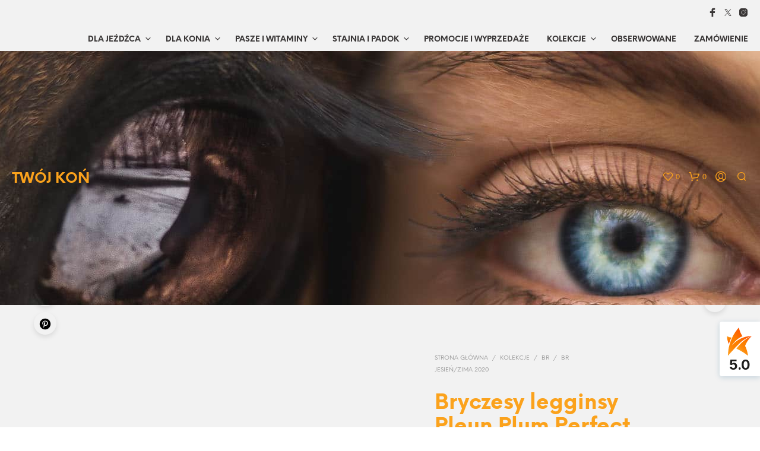

--- FILE ---
content_type: text/html; charset=UTF-8
request_url: https://www.twojkon.pl/produkt/bryczesy-legginsy-pleun-plum-perfect/
body_size: 55383
content:
<!DOCTYPE html><!--[if IE 9]><html class="ie ie9" lang="pl-PL" prefix="og: https://ogp.me/ns#">
<![endif]--><html lang="pl-PL" prefix="og: https://ogp.me/ns#"><head><script data-no-optimize="1">var litespeed_docref=sessionStorage.getItem("litespeed_docref");litespeed_docref&&(Object.defineProperty(document,"referrer",{get:function(){return litespeed_docref}}),sessionStorage.removeItem("litespeed_docref"));</script> <meta charset="UTF-8"><meta name="viewport" content="width=device-width, initial-scale=1.0"><link rel="profile" href="http://gmpg.org/xfn/11"><link rel="pingback" href="https://www.twojkon.pl/xmlrpc.php"><link rel="preload" as="font" href="https://www.twojkon.pl/wp-content/themes/shopkeeper/inc/fonts/theme/Radnika-Regular.woff2" type="font/woff2" crossorigin><link rel="preload" as="font" href="https://www.twojkon.pl/wp-content/themes/shopkeeper/inc/fonts/theme/Radnika-Bold.woff2" type="font/woff2" crossorigin><link rel="preload" as="font" href="https://www.twojkon.pl/wp-content/themes/shopkeeper/inc/fonts/theme/NeueEinstellung-Regular.woff2" type="font/woff2" crossorigin><link rel="preload" as="font" href="https://www.twojkon.pl/wp-content/themes/shopkeeper/inc/fonts/theme/NeueEinstellung-Bold.woff2" type="font/woff2" crossorigin> <script type="litespeed/javascript">document.documentElement.className=document.documentElement.className+' yes-js js_active js'</script> <script id="cookieyes" type="litespeed/javascript" data-src="https://cdn-cookieyes.com/client_data/1f2eeac3dd021dd4f2f31127/script.js"></script>  <script data-cfasync="false" data-pagespeed-no-defer>var gtm4wp_datalayer_name = "dataLayer";
	var dataLayer = dataLayer || [];
	const gtm4wp_use_sku_instead = 0;
	const gtm4wp_currency = 'PLN';
	const gtm4wp_product_per_impression = 0;
	const gtm4wp_clear_ecommerce = false;
	const gtm4wp_datalayer_max_timeout = 2000;</script> <title>Bryczesy legginsy Pleun Plum Perfect - Twój Koń</title><meta name="description" content="• Oddychający i odprowadzający wilgoć • Trwały, rozciągliwy w 4 kierunkach • Elastyczny, wysoki pas bez zapięcia z przodu • Duża kieszeń z przodu / z boku również na telefon komórkowy • Kieszenie są ozdobione nadrukowanymi srebrnymi kropkami • Nadruk z tyłu • Elastyczne boczne wstawki w kontrastowym kolorze Materiał: 90% polyester, 10% elastane"/><meta name="robots" content="follow, index, max-snippet:-1, max-video-preview:-1, max-image-preview:large"/><link rel="canonical" href="https://www.twojkon.pl/produkt/bryczesy-legginsy-pleun-plum-perfect/" /><meta property="og:locale" content="pl_PL" /><meta property="og:type" content="product" /><meta property="og:title" content="Bryczesy legginsy Pleun Plum Perfect - Twój Koń" /><meta property="og:description" content="• Oddychający i odprowadzający wilgoć • Trwały, rozciągliwy w 4 kierunkach • Elastyczny, wysoki pas bez zapięcia z przodu • Duża kieszeń z przodu / z boku również na telefon komórkowy • Kieszenie są ozdobione nadrukowanymi srebrnymi kropkami • Nadruk z tyłu • Elastyczne boczne wstawki w kontrastowym kolorze Materiał: 90% polyester, 10% elastane" /><meta property="og:url" content="https://www.twojkon.pl/produkt/bryczesy-legginsy-pleun-plum-perfect/" /><meta property="og:site_name" content="Salonik Jeździecki Twój Koń" /><meta property="og:updated_time" content="2024-12-25T04:30:06+01:00" /><meta property="og:image" content="https://www.twojkon.pl/wp-content/uploads/2020/11/621128_P073_01.jpg" /><meta property="og:image:secure_url" content="https://www.twojkon.pl/wp-content/uploads/2020/11/621128_P073_01.jpg" /><meta property="og:image:width" content="1000" /><meta property="og:image:height" content="1000" /><meta property="og:image:alt" content="bryczesy legginsy breginsy BR" /><meta property="og:image:type" content="image/jpeg" /><meta property="product:availability" content="instock" /><meta name="twitter:card" content="summary_large_image" /><meta name="twitter:title" content="Bryczesy legginsy Pleun Plum Perfect - Twój Koń" /><meta name="twitter:description" content="• Oddychający i odprowadzający wilgoć • Trwały, rozciągliwy w 4 kierunkach • Elastyczny, wysoki pas bez zapięcia z przodu • Duża kieszeń z przodu / z boku również na telefon komórkowy • Kieszenie są ozdobione nadrukowanymi srebrnymi kropkami • Nadruk z tyłu • Elastyczne boczne wstawki w kontrastowym kolorze Materiał: 90% polyester, 10% elastane" /><meta name="twitter:site" content="@Twoj_Kon" /><meta name="twitter:creator" content="@Twoj_Kon" /><meta name="twitter:image" content="https://www.twojkon.pl/wp-content/uploads/2020/11/621128_P073_01.jpg" /><meta name="twitter:label1" content="Cena" /><meta name="twitter:data1" content="359,00&nbsp;&#122;&#322;" /><meta name="twitter:label2" content="Dostępność" /><meta name="twitter:data2" content="Na stanie" /> <script type="application/ld+json" class="rank-math-schema-pro">{"@context":"https://schema.org","@graph":[{"@type":"Place","@id":"https://www.twojkon.pl/#place","address":{"@type":"PostalAddress","streetAddress":"ul. Kleczkowska 15","addressLocality":"lok. 1A","addressRegion":"Wroc\u0142aw","postalCode":"50-227","addressCountry":"Polska"}},{"@type":"Organization","@id":"https://www.twojkon.pl/#organization","name":"Salonik Je\u017adziecki Tw\u00f3j Ko\u0144","url":"https://www.twojkon.pl","sameAs":["https://www.facebook.com/twojkonWroclaw/?ref=aymt_homepage_panel","https://twitter.com/Twoj_Kon","https://www.youtube.com/channel/UCwCZPPa8-6rRUTfsRo6zCtA","https://www.instagram.com/twojkon/"],"email":"sklep@twojkon.pl","address":{"@type":"PostalAddress","streetAddress":"ul. Kleczkowska 15","addressLocality":"lok. 1A","addressRegion":"Wroc\u0142aw","postalCode":"50-227","addressCountry":"Polska"},"logo":{"@type":"ImageObject","@id":"https://www.twojkon.pl/#logo","url":"https://www.twojkon.pl/wp-content/uploads/2024/02/square_v1.png","contentUrl":"https://www.twojkon.pl/wp-content/uploads/2024/02/square_v1.png","caption":"Salonik Je\u017adziecki Tw\u00f3j Ko\u0144","inLanguage":"pl-PL","width":"450","height":"450"},"contactPoint":[{"@type":"ContactPoint","telephone":"+48 666 404 820","contactType":"customer support"}],"description":"Sklep je\u017adziecki Tw\u00f3j Ko\u0144 we Wroc\u0142awiu oraz internetowy sklep je\u017adziecki - oferujemy pe\u0142ny wyb\u00f3r akcesori\u00f3w dla konia, je\u017ad\u017aca i do stajni. Posiadamy w swojej ofercie produkty europejskich i \u015bwiatowych producent\u00f3w sprz\u0119tu je\u017adzieckiego mi\u0119dzy innymi takich jak BR, Anky, FairPlay, Covalliero, Acavallo, Absorbine, Over Horse i wielu innych.","legalName":"Salonik Je\u017adziecki Tw\u00f3j Ko\u0144","vatID":"PL8942542225","location":{"@id":"https://www.twojkon.pl/#place"}},{"@type":"WebSite","@id":"https://www.twojkon.pl/#website","url":"https://www.twojkon.pl","name":"Salonik Je\u017adziecki Tw\u00f3j Ko\u0144","alternateName":"Sklep Je\u017adziecki Tw\u00f3j Ko\u0144","publisher":{"@id":"https://www.twojkon.pl/#organization"},"inLanguage":"pl-PL"},{"@type":"ImageObject","@id":"https://www.twojkon.pl/wp-content/uploads/2020/11/621128_P073_01.jpg","url":"https://www.twojkon.pl/wp-content/uploads/2020/11/621128_P073_01.jpg","width":"1000","height":"1000","inLanguage":"pl-PL"},{"@type":"BreadcrumbList","@id":"https://www.twojkon.pl/produkt/bryczesy-legginsy-pleun-plum-perfect/#breadcrumb","itemListElement":[{"@type":"ListItem","position":"1","item":{"@id":"https://www.twojkon.pl","name":"Dom"}},{"@type":"ListItem","position":"2","item":{"@id":"https://www.twojkon.pl/kategoria/dla-jezdzca/","name":"DLA JE\u0179D\u0179CA"}},{"@type":"ListItem","position":"3","item":{"@id":"https://www.twojkon.pl/produkt/bryczesy-legginsy-pleun-plum-perfect/","name":"Bryczesy legginsy Pleun Plum Perfect"}}]},{"@type":"WebPage","@id":"https://www.twojkon.pl/produkt/bryczesy-legginsy-pleun-plum-perfect/#webpage","url":"https://www.twojkon.pl/produkt/bryczesy-legginsy-pleun-plum-perfect/","name":"Bryczesy legginsy Pleun Plum Perfect - Tw\u00f3j Ko\u0144","datePublished":"2020-11-18T21:59:20+01:00","dateModified":"2024-12-25T04:30:06+01:00","isPartOf":{"@id":"https://www.twojkon.pl/#website"},"primaryImageOfPage":{"@id":"https://www.twojkon.pl/wp-content/uploads/2020/11/621128_P073_01.jpg"},"inLanguage":"pl-PL","breadcrumb":{"@id":"https://www.twojkon.pl/produkt/bryczesy-legginsy-pleun-plum-perfect/#breadcrumb"}},{"@type":"ProductGroup","name":"Bryczesy legginsy Pleun Plum Perfect - Tw\u00f3j Ko\u0144","description":"\u2022 Oddychaj\u0105cy i odprowadzaj\u0105cy wilgo\u0107 \u2022 Trwa\u0142y, rozci\u0105gliwy w 4 kierunkach \u2022 Elastyczny, wysoki pas bez zapi\u0119cia z przodu \u2022 Du\u017ca kiesze\u0144 z przodu / z boku r\u00f3wnie\u017c na telefon kom\u00f3rkowy \u2022 Kieszenie s\u0105 ozdobione nadrukowanymi srebrnymi kropkami \u2022 Nadruk z ty\u0142u \u2022 Elastyczne boczne wstawki w kontrastowym kolorze Materia\u0142: 90% polyester, 10% elastane","category":"DLA JE\u0179D\u0179CA","mainEntityOfPage":{"@id":"https://www.twojkon.pl/produkt/bryczesy-legginsy-pleun-plum-perfect/#webpage"},"image":{"@id":"https://www.twojkon.pl/wp-content/uploads/2020/11/621128_P073_01.jpg"},"additionalProperty":[{"@type":"PropertyValue","name":"pa_producent","value":"BR (Bieman Riding)"}],"url":"https://www.twojkon.pl/produkt/bryczesy-legginsy-pleun-plum-perfect/","productGroupID":"265522","hasVariant":[{"@type":"Product","sku":"621128P073038","name":"Bryczesy legginsy Pleun Plum Perfect - \u015bliwkowy, 38","description":"\u2022 Oddychaj\u0105cy i odprowadzaj\u0105cy wilgo\u0107 \u2022 Trwa\u0142y, rozci\u0105gliwy w 4 kierunkach \u2022 Elastyczny, wysoki pas bez zapi\u0119cia z przodu \u2022 Du\u017ca kiesze\u0144 z przodu / z boku r\u00f3wnie\u017c na telefon kom\u00f3rkowy \u2022 Kieszenie s\u0105 ozdobione nadrukowanymi srebrnymi kropkami \u2022 Nadruk z ty\u0142u \u2022 Elastyczne boczne wstawki w kontrastowym kolorze Materia\u0142: 90% polyester, 10% elastane","image":"https://www.twojkon.pl/wp-content/uploads/2020/11/621128_P073_01-150x150.jpg","offers":{"@type":"Offer","description":"\u2022 Oddychaj\u0105cy i odprowadzaj\u0105cy wilgo\u0107 \u2022 Trwa\u0142y, rozci\u0105gliwy w 4 kierunkach \u2022 Elastyczny, wysoki pas bez zapi\u0119cia z przodu \u2022 Du\u017ca kiesze\u0144 z przodu / z boku r\u00f3wnie\u017c na telefon kom\u00f3rkowy \u2022 Kieszenie s\u0105 ozdobione nadrukowanymi srebrnymi kropkami \u2022 Nadruk z ty\u0142u \u2022 Elastyczne boczne wstawki w kontrastowym kolorze Materia\u0142: 90% polyester, 10% elastane","price":"359","priceCurrency":"PLN","availability":"http://schema.org/InStock","itemCondition":"NewCondition","priceValidUntil":"2027-12-31","url":"https://www.twojkon.pl/produkt/bryczesy-legginsy-pleun-plum-perfect/?attribute_pa_kolor=sliwkowy&amp;attribute_pa_rozmiar=38"}},{"@type":"Product","sku":"621128P073040","name":"Bryczesy legginsy Pleun Plum Perfect - \u015bliwkowy, 40","description":"\u2022 Oddychaj\u0105cy i odprowadzaj\u0105cy wilgo\u0107 \u2022 Trwa\u0142y, rozci\u0105gliwy w 4 kierunkach \u2022 Elastyczny, wysoki pas bez zapi\u0119cia z przodu \u2022 Du\u017ca kiesze\u0144 z przodu / z boku r\u00f3wnie\u017c na telefon kom\u00f3rkowy \u2022 Kieszenie s\u0105 ozdobione nadrukowanymi srebrnymi kropkami \u2022 Nadruk z ty\u0142u \u2022 Elastyczne boczne wstawki w kontrastowym kolorze Materia\u0142: 90% polyester, 10% elastane","image":"https://www.twojkon.pl/wp-content/uploads/2020/11/621128_P073_01-150x150.jpg","offers":{"@type":"Offer","description":"\u2022 Oddychaj\u0105cy i odprowadzaj\u0105cy wilgo\u0107 \u2022 Trwa\u0142y, rozci\u0105gliwy w 4 kierunkach \u2022 Elastyczny, wysoki pas bez zapi\u0119cia z przodu \u2022 Du\u017ca kiesze\u0144 z przodu / z boku r\u00f3wnie\u017c na telefon kom\u00f3rkowy \u2022 Kieszenie s\u0105 ozdobione nadrukowanymi srebrnymi kropkami \u2022 Nadruk z ty\u0142u \u2022 Elastyczne boczne wstawki w kontrastowym kolorze Materia\u0142: 90% polyester, 10% elastane","price":"359","priceCurrency":"PLN","availability":"http://schema.org/InStock","itemCondition":"NewCondition","priceValidUntil":"2027-12-31","url":"https://www.twojkon.pl/produkt/bryczesy-legginsy-pleun-plum-perfect/?attribute_pa_kolor=sliwkowy&amp;attribute_pa_rozmiar=40"}}],"@id":"https://www.twojkon.pl/produkt/bryczesy-legginsy-pleun-plum-perfect/#richSnippet"}]}</script> <link rel='dns-prefetch' href='//capi-automation.s3.us-east-2.amazonaws.com' /><link rel="alternate" type="application/rss+xml" title="Twój Koń &raquo; Kanał z wpisami" href="https://www.twojkon.pl/feed/" /><link rel="alternate" type="application/rss+xml" title="Twój Koń &raquo; Kanał z komentarzami" href="https://www.twojkon.pl/comments/feed/" /><link rel="alternate" title="oEmbed (JSON)" type="application/json+oembed" href="https://www.twojkon.pl/wp-json/oembed/1.0/embed?url=https%3A%2F%2Fwww.twojkon.pl%2Fprodukt%2Fbryczesy-legginsy-pleun-plum-perfect%2F" /><link rel="alternate" title="oEmbed (XML)" type="text/xml+oembed" href="https://www.twojkon.pl/wp-json/oembed/1.0/embed?url=https%3A%2F%2Fwww.twojkon.pl%2Fprodukt%2Fbryczesy-legginsy-pleun-plum-perfect%2F&#038;format=xml" /><style id='wp-img-auto-sizes-contain-inline-css' type='text/css'>img:is([sizes=auto i],[sizes^="auto," i]){contain-intrinsic-size:3000px 1500px}
/*# sourceURL=wp-img-auto-sizes-contain-inline-css */</style><style id="litespeed-ccss">ul{box-sizing:border-box}:root{--wp--preset--font-size--normal:16px;--wp--preset--font-size--huge:42px}.screen-reader-text{clip:rect(1px,1px,1px,1px);word-wrap:normal!important;border:0;-webkit-clip-path:inset(50%);clip-path:inset(50%);height:1px;margin:-1px;overflow:hidden;padding:0;position:absolute;width:1px}:root{--woocommerce:#7f54b3;--wc-green:#7ad03a;--wc-red:#a00;--wc-orange:#ffba00;--wc-blue:#2ea2cc;--wc-primary:#7f54b3;--wc-primary-text:#fff;--wc-secondary:#e9e6ed;--wc-secondary-text:#515151;--wc-highlight:#b3af54;--wc-highligh-text:#fff;--wc-content-bg:#fff;--wc-subtext:#767676}body{--wp--preset--color--black:#000;--wp--preset--color--cyan-bluish-gray:#abb8c3;--wp--preset--color--white:#fff;--wp--preset--color--pale-pink:#f78da7;--wp--preset--color--vivid-red:#cf2e2e;--wp--preset--color--luminous-vivid-orange:#ff6900;--wp--preset--color--luminous-vivid-amber:#fcb900;--wp--preset--color--light-green-cyan:#7bdcb5;--wp--preset--color--vivid-green-cyan:#00d084;--wp--preset--color--pale-cyan-blue:#8ed1fc;--wp--preset--color--vivid-cyan-blue:#0693e3;--wp--preset--color--vivid-purple:#9b51e0;--wp--preset--gradient--vivid-cyan-blue-to-vivid-purple:linear-gradient(135deg,rgba(6,147,227,1) 0%,#9b51e0 100%);--wp--preset--gradient--light-green-cyan-to-vivid-green-cyan:linear-gradient(135deg,#7adcb4 0%,#00d082 100%);--wp--preset--gradient--luminous-vivid-amber-to-luminous-vivid-orange:linear-gradient(135deg,rgba(252,185,0,1) 0%,rgba(255,105,0,1) 100%);--wp--preset--gradient--luminous-vivid-orange-to-vivid-red:linear-gradient(135deg,rgba(255,105,0,1) 0%,#cf2e2e 100%);--wp--preset--gradient--very-light-gray-to-cyan-bluish-gray:linear-gradient(135deg,#eee 0%,#a9b8c3 100%);--wp--preset--gradient--cool-to-warm-spectrum:linear-gradient(135deg,#4aeadc 0%,#9778d1 20%,#cf2aba 40%,#ee2c82 60%,#fb6962 80%,#fef84c 100%);--wp--preset--gradient--blush-light-purple:linear-gradient(135deg,#ffceec 0%,#9896f0 100%);--wp--preset--gradient--blush-bordeaux:linear-gradient(135deg,#fecda5 0%,#fe2d2d 50%,#6b003e 100%);--wp--preset--gradient--luminous-dusk:linear-gradient(135deg,#ffcb70 0%,#c751c0 50%,#4158d0 100%);--wp--preset--gradient--pale-ocean:linear-gradient(135deg,#fff5cb 0%,#b6e3d4 50%,#33a7b5 100%);--wp--preset--gradient--electric-grass:linear-gradient(135deg,#caf880 0%,#71ce7e 100%);--wp--preset--gradient--midnight:linear-gradient(135deg,#020381 0%,#2874fc 100%);--wp--preset--font-size--small:13px;--wp--preset--font-size--medium:20px;--wp--preset--font-size--large:36px;--wp--preset--font-size--x-large:42px;--wp--preset--spacing--20:.44rem;--wp--preset--spacing--30:.67rem;--wp--preset--spacing--40:1rem;--wp--preset--spacing--50:1.5rem;--wp--preset--spacing--60:2.25rem;--wp--preset--spacing--70:3.38rem;--wp--preset--spacing--80:5.06rem;--wp--preset--shadow--natural:6px 6px 9px rgba(0,0,0,.2);--wp--preset--shadow--deep:12px 12px 50px rgba(0,0,0,.4);--wp--preset--shadow--sharp:6px 6px 0px rgba(0,0,0,.2);--wp--preset--shadow--outlined:6px 6px 0px -3px rgba(255,255,255,1),6px 6px rgba(0,0,0,1);--wp--preset--shadow--crisp:6px 6px 0px rgba(0,0,0,1)}:root{--woocommerce:#7f54b3;--wc-green:#7ad03a;--wc-red:#a00;--wc-orange:#ffba00;--wc-blue:#2ea2cc;--wc-primary:#7f54b3;--wc-primary-text:#fff;--wc-secondary:#e9e6ed;--wc-secondary-text:#515151;--wc-highlight:#b3af54;--wc-highligh-text:#fff;--wc-content-bg:#fff;--wc-subtext:#767676}.woocommerce img,.woocommerce-page img{height:auto;max-width:100%}.woocommerce #content div.product div.images,.woocommerce div.product div.images,.woocommerce-page #content div.product div.images,.woocommerce-page div.product div.images{float:left;width:48%}@media only screen and (max-width:767px){:root{--woocommerce:#7f54b3;--wc-green:#7ad03a;--wc-red:#a00;--wc-orange:#ffba00;--wc-blue:#2ea2cc;--wc-primary:#7f54b3;--wc-primary-text:#fff;--wc-secondary:#e9e6ed;--wc-secondary-text:#515151;--wc-highlight:#b3af54;--wc-highligh-text:#fff;--wc-content-bg:#fff;--wc-subtext:#767676}.woocommerce #content div.product div.images,.woocommerce div.product div.images,.woocommerce-page #content div.product div.images,.woocommerce-page div.product div.images{float:none;width:100%}}:root{--woocommerce:#7f54b3;--wc-green:#7ad03a;--wc-red:#a00;--wc-orange:#ffba00;--wc-blue:#2ea2cc;--wc-primary:#7f54b3;--wc-primary-text:#fff;--wc-secondary:#e9e6ed;--wc-secondary-text:#515151;--wc-highlight:#b3af54;--wc-highligh-text:#fff;--wc-content-bg:#fff;--wc-subtext:#767676}.screen-reader-text{clip:rect(1px,1px,1px,1px);height:1px;overflow:hidden;position:absolute!important;width:1px;word-wrap:normal!important}.woocommerce .woocommerce-breadcrumb{margin:0 0 1em;padding:0}.woocommerce .woocommerce-breadcrumb:after,.woocommerce .woocommerce-breadcrumb:before{content:" ";display:table}.woocommerce .woocommerce-breadcrumb:after{clear:both}.woocommerce div.product{margin-bottom:0;position:relative}.woocommerce div.product .product_title{clear:none;margin-top:0;padding:0}.woocommerce div.product div.images{margin-bottom:2em}.woocommerce div.product div.images img{display:block;width:100%;height:auto;box-shadow:none}.woocommerce div.product div.images.woocommerce-product-gallery{position:relative}.woocommerce div.product div.images .woocommerce-product-gallery__wrapper{margin:0;padding:0}body{-webkit-backface-visibility:hidden}.product_layout_classic .product-images-wrapper{position:relative}@media screen and (min-width:64.0625em){.product_layout_classic .product-images-wrapper .woocommerce-product-gallery{display:-webkit-box;display:-ms-flexbox;display:flex}}@media screen and (min-width:64.0625em) and (max-width:75em){.product_layout_classic .product_content_wrapper>.row>.large-1{display:none}.product_layout_classic .product_content_wrapper>.row>.large-4{padding-left:40px;width:50%}}@media screen and (min-width:64.0625em){.product_layout_classic .product_content_wrapper .product-images-wrapper{margin:0!important}}.product_layout_classic .product_content_wrapper .product_infos{z-index:1;position:relative}@media screen and (min-width:150.0625em){.product_layout_classic .product_content_wrapper .product_infos{padding:0 20px}}.product_layout_classic .product_content_wrapper .product_infos .product_summary_top{padding:30px 0;margin:0}@media screen and (min-width:64.0625em){.product_layout_classic .product_content_wrapper .product_infos .product_summary_top{margin-top:-4px;margin-bottom:25px;padding:0}}.product_layout_classic .product_content_wrapper .product_infos .product_summary_top:after{content:"";display:block;clear:both}.product_layout_classic .product_content_wrapper .product_infos .product_summary_top .woocommerce-breadcrumb{width:70%;float:left;text-transform:uppercase;font-size:0px;line-height:18px;padding:0}.product_layout_classic .product_content_wrapper .product_infos .product_summary_top .woocommerce-breadcrumb .breadcrump_sep{font-size:10px;padding-left:7px;padding-right:7px}.product_layout_classic .product_content_wrapper .product_infos .product_summary_top .woocommerce-breadcrumb .breadcrump_sep:last-child{display:none}.product_layout_classic .product_content_wrapper .product_infos .product_summary_top .woocommerce-breadcrumb a{font-size:10px}.product_layout_classic .product_content_wrapper .product_infos .product_summary_top .woocommerce-breadcrumb a:first-child{padding-left:0}.product_layout_classic .product_content_wrapper .product_infos .product_summary_middle .product_title{text-align:left;margin-bottom:21px}.product_layout_classic .product_content_wrapper .product_infos .price{font-size:22px!important;font-weight:600}.product_layout_classic .woocommerce-product-gallery .woocommerce-product-gallery__wrapper a:not(.fresco){display:block}.product_layout_classic .woocommerce-tabs .panel .large-8>h2:first-child{display:none}@media screen and (max-width:75em){.product_layout_classic .product_navigation{display:block;width:auto;text-align:center;padding:20px 0;overflow:hidden;border-top-width:1px;border-top-style:solid}.product_layout_classic .product_navigation #nav-below{padding:0}.product_layout_classic .product_navigation #nav-below .product-nav-previous,.product_layout_classic .product_navigation #nav-below .product-nav-next{display:inline-block;text-align:center;width:50%}.product_layout_classic .product_navigation #nav-below .product-nav-previous a,.product_layout_classic .product_navigation #nav-below .product-nav-next a{display:inline-block;font-size:20px}.product_layout_classic .product_navigation #nav-below .product-nav-previous a span,.product_layout_classic .product_navigation #nav-below .product-nav-next a span{display:inline-block;font-size:10px;text-transform:uppercase;font-weight:600;text-align:left;position:relative;top:-5px}.product_layout_classic .product_navigation #nav-below .product-nav-previous a i,.product_layout_classic .product_navigation #nav-below .product-nav-next a i{display:inline-block;position:relative;width:15px;height:20px}.product_layout_classic .product_navigation #nav-below .product-nav-previous{float:left;text-align:left}.product_layout_classic .product_navigation #nav-below .product-nav-previous i{left:-8px}.product_layout_classic .product_navigation #nav-below .product-nav-next{float:right;text-align:right}.product_layout_classic .product_navigation #nav-below .product-nav-next i{right:-1px}}@media screen and (min-width:75.0625em){.product_layout_classic .product_navigation{position:fixed;left:100%;top:430px;z-index:999;-webkit-animation:slide-in-from-right;animation:slide-in-from-right;-webkit-animation-duration:3s;animation-duration:3s;-webkit-animation-delay:1.5s;animation-delay:1.5s;-webkit-animation-fill-mode:forwards;animation-fill-mode:forwards;-webkit-animation-timing-function:ease-in-out;animation-timing-function:ease-in-out;-webkit-transform:translateX(0);transform:translateX(0)}.product_layout_classic .product_navigation #nav-below .product-nav-previous,.product_layout_classic .product_navigation #nav-below .product-nav-next{text-align:center}.product_layout_classic .product_navigation #nav-below .product-nav-previous a,.product_layout_classic .product_navigation #nav-below .product-nav-next a{display:block;-webkit-box-shadow:0px 4px 8px 0px rgba(0,0,0,.1);box-shadow:0px 4px 8px 0px rgba(0,0,0,.1);border-radius:50%;text-align:center;padding-top:3px;width:38px;height:38px;margin:10px 0;font-size:24px}.product_layout_classic .product_navigation #nav-below .product-nav-previous a span,.product_layout_classic .product_navigation #nav-below .product-nav-next a span{display:none}.product_layout_classic .product_navigation #nav-below .product-nav-previous{margin-bottom:10px}}@-webkit-keyframes slide-in-from-right{0%{-webkit-transform:translateX(55px);transform:translateX(55px)}50%{-webkit-transform:translateX(-95px);transform:translateX(-95px)}75%{-webkit-transform:translateX(-95px);transform:translateX(-95px)}100%{-webkit-transform:translateX(-95px);transform:translateX(-95px)}}@keyframes slide-in-from-right{0%{-webkit-transform:translateX(55px);transform:translateX(55px)}50%{-webkit-transform:translateX(-95px);transform:translateX(-95px)}75%{-webkit-transform:translateX(-95px);transform:translateX(-95px)}100%{-webkit-transform:translateX(-95px);transform:translateX(-95px)}}.product_layout_classic .product-badges{position:absolute;top:12px;margin-left:15px;z-index:998}@media screen and (min-width:1024px){.product_layout_classic .product-badges{z-index:999;top:12px;margin-left:-10px}}@media screen and (max-width:64em){body.woocommerce.single-product .content-area{padding:0}}@media screen and (min-width:48em) and (max-width:64em){.default-layout .product_content_wrapper .product-images-wrapper{margin:0}.default-layout .product_content_wrapper .product_infos .product_summary_middle .product_title{margin-bottom:30px}}@media screen and (max-width:64em){.default-layout .product_content_wrapper{margin-top:0;max-width:100%}.default-layout .product_content_wrapper div.images.woocommerce-product-gallery{margin-bottom:0}.default-layout .product_content_wrapper .product_title{width:100%!important;word-break:break-word}.default-layout .product_content_wrapper .product_infos{padding-bottom:0;overflow-y:visible}.default-layout .product_content_wrapper .product_infos .product_summary_top{margin:0;padding:35px 0 30px}.default-layout .product_content_wrapper .product_infos .product_summary_top .woocommerce-breadcrumb{float:none;line-height:1.4;width:100%}.default-layout .product_content_wrapper .product_infos .price{padding:0 0 15px;margin-bottom:0}}@media screen and (max-width:47.9375em){.default-layout .product-images-wrapper{margin:0 -30px}}ul.sk_social_icons_list{clear:both;display:block;margin:15px 0;padding:0;vertical-align:middle}ul.sk_social_icons_list.right{text-align:right}ul.sk_social_icons_list li.sk_social_icon{display:inline-block;list-style:none;line-height:1;margin:10px 30px 10px 0;padding-top:0!important;vertical-align:middle}ul.sk_social_icons_list li.sk_social_icon:last-child{margin-right:0;margin-bottom:10px}ul.sk_social_icons_list li.sk_social_icon a.sk_social_icon_link{display:block;overflow:visible;line-height:0}.site-top-bar-social-icons-wrapper{display:block;float:right;padding:8px 0}.site-top-bar-social-icons-wrapper ul.sk_social_icons_list{margin:0 0 0 50px}.site-top-bar-social-icons-wrapper ul.sk_social_icons_list li.sk_social_icon{margin:5px 10px 5px 0}.site-top-bar-social-icons-wrapper ul.sk_social_icons_list li.sk_social_icon:last-child{margin-right:0}.site-top-bar-social-icons-wrapper ul.sk_social_icons_list li.sk_social_icon svg{width:16px!important;height:16px!important}@media only screen and (max-width:1201px){.product_socials_wrapper{display:table;width:100%;text-align:center;padding:20px 0;border-top-width:1px;border-top-style:solid}.product_socials_wrapper .product_socials_wrapper_inner,.product_socials_wrapper .share-product-text{display:table-cell;vertical-align:middle;width:50%}.product_socials_wrapper .share-product-text{font-size:10px;text-transform:uppercase;font-weight:700;text-align:left}.product_socials_wrapper .product_socials_wrapper_inner{text-align:right}.product_socials_wrapper .product_socials_wrapper_inner a{padding-right:10px}}@media only screen and (min-width:1201px){.product_socials_wrapper{position:fixed;top:430px;right:100%;z-index:999;-webkit-animation:slide-in-from-left;animation:slide-in-from-left;-webkit-animation-duration:3s;animation-duration:3s;-webkit-animation-delay:1.5s;animation-delay:1.5s;-webkit-animation-fill-mode:forwards;animation-fill-mode:forwards;-webkit-animation-timing-function:ease-in-out;animation-timing-function:ease-in-out;-webkit-transform:translateX(0);-ms-transform:translateX(0);transform:translateX(0)}.product_socials_wrapper .share-product-text{display:none}.product_socials_wrapper .product_socials_wrapper_inner a{display:block;-webkit-box-shadow:0px 4px 8px 0px rgba(0,0,0,.1);box-shadow:0px 4px 8px 0px rgba(0,0,0,.1);border-radius:50%;text-align:center;padding-top:10px;margin:10px 0;width:38px;height:38px}.product_socials_wrapper .product_socials_wrapper_inner a:first-child{margin-top:0}}@-webkit-keyframes slide-in-from-left{0%{-webkit-transform:translateX(-55px);transform:translateX(-55px)}50%{-webkit-transform:translateX(95px);transform:translateX(95px)}75%{-webkit-transform:translateX(95px);transform:translateX(95px)}to{-webkit-transform:translateX(95px);transform:translateX(95px)}}@keyframes slide-in-from-left{0%{-webkit-transform:translateX(-55px);transform:translateX(-55px)}50%{-webkit-transform:translateX(95px);transform:translateX(95px)}75%{-webkit-transform:translateX(95px);transform:translateX(95px)}to{-webkit-transform:translateX(95px);transform:translateX(95px)}}@media screen and (-webkit-min-device-pixel-ratio:0){::i-block-chrome{width:110%;-webkit-transform:translate3d(-5%,0,0);transform:translate3d(-5%,0,0)}::i-block-chrome{-webkit-transform:translate3d(0,0,0);transform:translate3d(0,0,0)}.main-navigation ul ul,::i-block-chrome{-webkit-animation:none!important;-moz-animation:none!important;-o-animation:none!important;-ms-animation:none!important;animation:none!important}}body.gbt_custom_notif .page-notifications{top:63px;left:100%;margin:0;padding:0;background:0 0;position:fixed;-webkit-box-shadow:none;box-shadow:none;z-index:8889}body.gbt_custom_notif .page-notifications .gbt-custom-notification-content{margin:0 0 10px}@media only screen and (max-width:767px){body.gbt_custom_notif .page-notifications{top:50px}}[class*=" spk-icon-"]{font-family:"Shopkeeper-Icon-Font"!important;speak:none;font-style:normal;font-weight:400;font-variant:normal;text-transform:none;line-height:1;-webkit-font-smoothing:antialiased;-moz-osx-font-smoothing:grayscale}.spk-icon-left-small:before{content:""}.spk-icon-right-small:before{content:""}.spk-icon-load-more:before{content:""}.spk-icon-heart:before{content:""}.spk-icon-cart-shopkeeper:before{content:""}.spk-icon-menu:before{content:""}.spk-icon-search:before{content:""}.spk-icon-user-account:before{content:""}html{font-family:sans-serif;font-size:100%;line-height:1.5em;-ms-text-size-adjust:100%;-webkit-text-size-adjust:100%}body{margin:0}header,nav{display:block}h1{font-size:3.125em;line-height:1.44em;margin:.48em 0}h2{font-size:1.5em;line-height:2em;margin:1em 0}ul{margin:1.5em 0}ul ul{margin:0}ul{padding:0 0 0 40px}p{margin:1.5em 0}a{background-color:transparent;-webkit-text-decoration-skip:objects}img{border-style:none}svg:not(:root){overflow:hidden}button,input{font-family:sans-serif;font-size:100%;line-height:1.5em;margin:0}button{overflow:visible}button{text-transform:none}button,html [type=button],[type=submit]{-webkit-appearance:button}button::-moz-focus-inner,[type=button]::-moz-focus-inner,[type=submit]::-moz-focus-inner{border-style:none;padding:0}button:-moz-focusring,[type=button]:-moz-focusring,[type=submit]:-moz-focusring{outline:1px dotted ButtonText}input{overflow:visible}[type=search]{-webkit-appearance:textfield;outline-offset:-2px}[type=search]::-webkit-search-cancel-button,[type=search]::-webkit-search-decoration{-webkit-appearance:none}::-webkit-file-upload-button{-webkit-appearance:button;font:inherit}html{-webkit-box-sizing:border-box;box-sizing:border-box;font-size:100%}*,*:before,*:after{-webkit-box-sizing:inherit;box-sizing:inherit}body{margin:0;padding:0;background:#fff;font-family:"Helvetica Neue",Helvetica,Roboto,Arial,sans-serif;font-weight:400;line-height:1.5;color:#000;-webkit-font-smoothing:antialiased;-moz-osx-font-smoothing:grayscale}img{display:inline-block;vertical-align:middle;max-width:100%;height:auto;-ms-interpolation-mode:bicubic}button{padding:0;-webkit-appearance:none;-moz-appearance:none;appearance:none;border:0;border-radius:0;background:0 0;line-height:1}button,input{font-family:inherit}.row{max-width:75rem;margin-right:auto;margin-left:auto}.row:before,.row:after{display:table;content:" ";-ms-flex-preferred-size:0;flex-basis:0;-webkit-box-ordinal-group:2;-ms-flex-order:1;order:1}.row:after{clear:both}.row .row{margin-right:-.625rem;margin-left:-.625rem}@media print,screen and (min-width:48em){.row .row{margin-right:-.625rem;margin-left:-.625rem}}@media print,screen and (min-width:64.0625em){.row .row{margin-right:-.625rem;margin-left:-.625rem}}@media screen and (min-width:75.0625em){.row .row{margin-right:-.625rem;margin-left:-.625rem}}@media screen and (min-width:85.4375em){.row .row{margin-right:-.625rem;margin-left:-.625rem}}.row:not(.expanded) .row{max-width:none}.columns{width:100%;float:left;padding-right:.625rem;padding-left:.625rem}@media print,screen and (min-width:48em){.columns{padding-right:.625rem;padding-left:.625rem}}.columns:last-child:not(:first-child){float:right}@media print,screen and (min-width:48em){.medium-12{width:100%}}@media print,screen and (min-width:64.0625em){.large-1{width:8.3333333333%}.large-4{width:33.3333333333%}.large-6{width:50%}.large-12{width:100%}.large-centered{margin-right:auto;margin-left:auto}.large-centered{float:none;clear:both}.large-push-0{position:static;float:left;margin-right:0;margin-left:0}}@media screen and (min-width:75.0625em){.xlarge-1{width:8.3333333333%}.xlarge-5{width:41.6666666667%}.xlarge-9{width:75%}.xlarge-10{width:83.3333333333%}.xlarge-centered{margin-right:auto;margin-left:auto}.xlarge-centered{float:none;clear:both}}@media screen and (min-width:85.4375em){.xxlarge-1{width:8.3333333333%}.xxlarge-5{width:41.6666666667%}.xxlarge-9{width:75%}}div,ul,li,h1,h2,form,p{margin:0;padding:0}p{margin-bottom:1rem;font-size:inherit;line-height:1.6}i{font-style:italic;line-height:inherit}h1,h2{font-family:inherit;font-style:normal;font-weight:400;color:inherit}h1{font-size:1.5rem;line-height:1.4;margin-top:0;margin-bottom:.5rem}h2{font-size:1.25rem;line-height:1.4;margin-top:0;margin-bottom:.5rem}@media print,screen and (min-width:48em){h1{font-size:3rem}h2{font-size:2.5rem}}a{line-height:inherit;color:#1779ba;text-decoration:none}a img{border:0}ul{margin-bottom:1rem;list-style-position:outside;line-height:1.6}li{font-size:inherit}ul{margin-left:1.25rem;list-style-type:disc}ul ul{margin-left:1.25rem;margin-bottom:0}[type=search]{display:block;-webkit-box-sizing:border-box;box-sizing:border-box;width:100%;height:2.4375rem;margin:0 0 1rem;padding:.5rem;border:1px solid #cacaca;border-radius:0;background-color:#fff;-webkit-box-shadow:0;box-shadow:0;font-family:inherit;font-size:1rem;font-weight:400;line-height:1.5;color:#000;-webkit-appearance:none;-moz-appearance:none;appearance:none}input::-webkit-input-placeholder{color:#cacaca}input::-moz-placeholder{color:#cacaca}input:-ms-input-placeholder{color:#cacaca}input::-ms-input-placeholder{color:#cacaca}[type=submit],[type=button]{-webkit-appearance:none;-moz-appearance:none;appearance:none;border-radius:0}input[type=search]{-webkit-box-sizing:border-box;box-sizing:border-box}label{display:block;margin:0;font-size:.875rem;font-weight:400;line-height:1.8;color:#000}@media print,screen and (min-width:48em){.hide-for-medium{display:none!important}}@media print,screen and (min-width:64.0625em){.hide-for-large{display:none!important}}@media screen and (max-width:64em),screen and (min-width:75.0625em){.show-for-large-only{display:none!important}}.off-canvas{position:fixed;z-index:12;-webkit-backface-visibility:hidden;backface-visibility:hidden;background:#fff}.off-canvas.is-transition-overlap{z-index:13}.position-right{top:0;right:0;height:100%;overflow-y:auto;width:270px;-webkit-transform:translateX(270px);transform:translateX(270px)}@media print,screen and (min-width:48em){.position-right{width:320px;-webkit-transform:translateX(320px);transform:translateX(320px)}}.position-top{top:0;left:0;width:100%;overflow-x:auto;height:250px;-webkit-transform:translateY(-250px);transform:translateY(-250px)}.off-canvas{overflow-x:hidden;overflow-y:auto}.off-canvas::-webkit-scrollbar{display:none}.off-canvas.is-transition-overlap{z-index:8890}.off-canvas.position-right{width:320px;-webkit-transform:translateX(320px);transform:translateX(320px)}.off-canvas .menu-close{text-align:right;padding:30px 35px 0}.off-canvas .menu-close .close-button{outline:0;font-size:15px!important;text-align:center;width:24px;height:24px;border-radius:100%}body{-ms-word-wrap:break-word;word-wrap:break-word}ul{margin-bottom:0}.widget{margin-bottom:50px}.widget_product_search{position:relative}.widget_product_search input{margin:0;padding:0 10px}.content-area{padding:85px 0 0}@media screen and (min-width:64.0625em) and (max-width:75em){.single-product .content-area{padding:25px 0 0}}ul{margin:.875em 0 .875em 2.1875em}.woocommerce-product-details__short-description{margin:0 0 40px}#site-top-bar{background:#314381;display:block;font-size:13px;color:#fff;overflow:hidden}#site-top-bar.full-topbar{padding-left:20px;padding-right:20px}@media screen and (max-width:64em){#site-top-bar:not(.show-on-mobile){display:none}}#site-top-bar ul{font-size:1em;line-height:1.8em}#site-top-bar .site-top-bar-inner{margin:0 auto}#site-top-bar .site-top-bar-inner:after{content:"";display:block;clear:both}@media screen and (max-width:64em){#site-top-bar .site-top-bar-inner{display:-webkit-box;display:-ms-flexbox;display:flex;padding:10px 0}}@media screen and (max-width:64em){#site-top-bar .site-top-bar-social-icons-wrapper{padding:0;-webkit-box-align:center;-ms-flex-align:center;align-items:center;display:-webkit-inline-box;display:-ms-inline-flexbox;display:inline-flex;-webkit-box-pack:end;-ms-flex-pack:end;justify-content:flex-end;float:none;width:35%}}@media screen and (max-width:55em){#site-top-bar .site-top-bar-social-icons-wrapper{display:none}}#site-top-bar .site-top-message{font-size:13px;padding:.75em 0;line-height:1.8;float:left;margin-right:35px}@media screen and (max-width:64em){#site-top-bar .site-top-message{font-size:12px;line-height:1.4;width:calc(65% - 15px);margin-right:15px;-webkit-box-align:center;-ms-flex-align:center;align-items:center;float:none;display:-webkit-inline-box;display:-ms-inline-flexbox;display:inline-flex;padding:0}}@media screen and (max-width:55em){#site-top-bar .site-top-message{display:block;margin:0;width:100%;text-align:center}}#site-top-bar .topbar-menu{float:right}#site-top-bar .topbar-menu .site-navigation-top-bar{display:inline-block;font-weight:600;margin-right:-15px;padding:10px 0 9px;vertical-align:middle}@media screen and (max-width:64em){#site-top-bar .topbar-menu .site-navigation-top-bar{display:none}}#site-top-bar .topbar-menu .site-navigation-top-bar>ul{float:left}.top-headers-wrapper{width:100%;z-index:8888;position:relative;border-top:1px solid transparent;margin-top:-1px}.top-headers-wrapper .site-header{position:relative}.top-headers-wrapper .site-header.full-header-width{padding-left:20px;padding-right:20px}.top-headers-wrapper .site-header.full-header-width .row{max-width:100%;padding:0}.top-headers-wrapper .site-header.default .site-header-wrapper{display:-webkit-box;display:-ms-flexbox;display:flex;-webkit-box-align:center;-ms-flex-align:center;align-items:center}.top-headers-wrapper .site-header.default .site-header-wrapper .site-branding{margin-right:35px}.top-headers-wrapper .site-header.default .site-header-wrapper .menu-wrapper{-webkit-box-flex:1;-ms-flex:auto;flex:auto;display:-webkit-box;display:-ms-flexbox;display:flex;-webkit-box-align:center;-ms-flex-align:center;align-items:center;-webkit-box-pack:end;-ms-flex-pack:end;justify-content:flex-end}.top-headers-wrapper .site-header .site-header-wrapper{position:relative;margin:0 auto;width:100%}.top-headers-wrapper .site-header .site-header-wrapper ul{font-size:1em;line-height:1.5}.top-headers-wrapper .site-header .site-header-wrapper .site-logo{display:block;filter:none;-webkit-filter:blur(0px);-moz-filter:blur(0px);-ms-filter:blur(0px);-webkit-backface-visibility:hidden;-webkit-transform:translateZ(0) scale(1,1)}.top-headers-wrapper .site-header .site-header-wrapper .sticky-logo{display:none}@media screen and (min-width:64.0625em){.top-headers-wrapper .site-header .site-header-wrapper .mobile-logo{display:none}}.top-headers-wrapper .site-header .site-header-wrapper .site-title{font-size:24px;font-weight:600;line-height:24px;margin-top:4px;text-transform:uppercase}@media screen and (max-width:55em){.top-headers-wrapper .site-header .site-header-wrapper .site-title{font-size:18px;line-height:18px}}.top-headers-wrapper .site-header .site-header-wrapper .site-tools{margin-left:20px}.top-headers-wrapper .site-header .site-header-wrapper .site-tools>ul{margin:0}.top-headers-wrapper .site-header .site-header-wrapper .site-tools>ul>li{display:inline-block;vertical-align:top;margin-left:15px;position:relative;opacity:1}.top-headers-wrapper .site-header .site-header-wrapper .site-tools .tools_button{display:block}.top-headers-wrapper .site-header .site-header-wrapper .site-tools .tools_button_icon{width:20px;line-height:1;display:block;float:left;text-align:left}.top-headers-wrapper .site-header .site-header-wrapper .site-tools .tools_button_icon i{display:inline-block;font-size:18px}.top-headers-wrapper .site-header .site-header-wrapper .site-tools .shopping_bag_items_number,.top-headers-wrapper .site-header .site-header-wrapper .site-tools .wishlist_items_number{font-size:13px;line-height:1.5;display:block;margin:0 0 0 23px;text-align:left}@media screen and (max-width:64em){.top-headers-wrapper .site-header{padding-top:10px;padding-bottom:10px}.top-headers-wrapper .site-header .site-branding{margin:0!important;max-width:30%}.top-headers-wrapper .site-header .site-branding .site-logo,.top-headers-wrapper .site-header .site-branding .sticky-logo{display:none}.top-headers-wrapper .site-header .site-branding .mobile-logo{display:block;margin:0!important}.top-headers-wrapper .site-header .menu-wrapper{text-align:right}.top-headers-wrapper .site-header .site-logo{display:none}.top-headers-wrapper .site-header .mobile-logo{display:block}.top-headers-wrapper .site-header .site-title{font-size:22px}.top-headers-wrapper .site-header .site-header-wrapper .site-tools{-webkit-box-flex:1;-ms-flex:auto;flex:auto}.top-headers-wrapper .site-header .site-header-wrapper .site-tools>ul>li{margin-left:20px}.top-headers-wrapper .site-header .site-header-wrapper .site-tools>ul>li:first-child{margin-left:0}.top-headers-wrapper .site-header .site-header-wrapper .site-tools>ul>li .tools_button_icon{width:21px}.top-headers-wrapper .site-header .site-header-wrapper .site-tools>ul>li .tools_button_icon i{font-size:21px}.top-headers-wrapper .site-header .site-header-wrapper .site-tools>ul>li.shopping-bag-button .shopkeeper-mini-cart{opacity:1}.top-headers-wrapper .site-header .site-header-wrapper .site-tools>ul>li .shopping_bag_items_number,.top-headers-wrapper .site-header .site-header-wrapper .site-tools>ul>li .wishlist_items_number{margin:0 0 0 27px}}.main-navigation{height:auto;line-height:normal;margin-top:2px}.main-navigation ul{padding:0;margin:0;list-style:none;position:relative}.main-navigation ul:after{content:"";clear:both;display:block}.main-navigation ul ul{background:#fff;padding:40px;position:absolute;top:100%;left:0;width:320px;-webkit-box-shadow:-2px 2px 81px -27px rgba(0,0,0,.29);box-shadow:-2px 2px 81px -27px rgba(0,0,0,.29)}.main-navigation ul ul li{float:none;text-align:left;display:block;padding:5px 0;border-top:0 solid #ccc;position:relative}.main-navigation ul ul li:first-child{padding-top:0}.main-navigation ul ul li:last-child{border-bottom:0 solid #ccc;padding-bottom:0}.main-navigation ul ul li.menu-item-has-children:after{font-family:Shopkeeper-Icon-Font;font-style:normal;font-weight:400;text-decoration:inherit;content:"\e91d";display:block;width:10px;height:14px;position:absolute;right:0;top:5px}.main-navigation ul ul li.menu-item-has-children>a{margin:0 20px 0 0}.main-navigation ul ul li a{margin:0;padding:0;text-transform:none;font-weight:400;color:#000;display:inline;width:auto;padding:2px 0;background-size:0;background-repeat:no-repeat}.main-navigation ul ul ul{position:absolute;left:calc(100% + 20px);top:0}.main-navigation ul li{display:inline-block;white-space:nowrap;position:relative}.main-navigation ul li a{display:inline-block;padding:0 15px 0;text-decoration:none;font-weight:600;text-transform:uppercase;position:relative;width:100%;line-height:1.5;white-space:pre-wrap}.main-navigation>ul{vertical-align:middle;display:inline}.main-navigation>ul>li{position:relative}.main-navigation>ul>li.menu-item-has-children{padding-right:2px;margin-right:10px}.main-navigation>ul>li.menu-item-has-children:after{font-family:Shopkeeper-Icon-Font;font-style:normal;font-weight:600;text-decoration:inherit;content:"\e91b";display:block;position:absolute;right:0;top:0}.main-navigation>ul>li>a{line-height:1.5}.main-navigation>ul li ul{visibility:hidden;opacity:0;z-index:9995}.mobile-navigation{overflow:visible;padding:35px;border-bottom:1px solid #e5e5e5}.mobile-navigation ul{padding:0;margin:0;list-style:none;display:block;font-size:1em}.mobile-navigation ul li{padding:0;margin:0;list-style:none;display:block;text-transform:none;position:relative}.mobile-navigation ul li a{font-weight:400;padding:3px 0;display:inline-block}.mobile-navigation ul .sub-menu{display:block;font-size:13px;position:relative;padding:0;opacity:0;visibility:hidden;max-height:0}.mobile-navigation>ul>li{margin:10px 0}.mobile-navigation>ul>li>a{text-transform:uppercase;font-size:13px;font-weight:600}.mobile-navigation>ul>li>ul>li{margin:0 0 5px}.mobile-navigation>ul>li>ul.sub-menu{padding:0 0 0 20px}.mobile-navigation>ul>li>ul>li>ul li{margin:0 0 5px}body{overflow-x:hidden}.row{padding:0 20px;max-width:112.5rem}.row .row{padding:0}.st-container{overflow-x:hidden}h1,h2{font-weight:600}h1{font-size:1.875rem;line-height:1.33333em}h2{font-size:1.6875rem;line-height:1.259259em}.single .entry-title{font-size:1.875rem;font-weight:600;line-height:1.13em}.entry-title{text-align:center}p{font-size:1rem;line-height:1.5em;margin-bottom:10px}ul li ul,ul{font-family:inherit;font-size:1.125rem;line-height:1.5;list-style-position:outside}p,ul li ul,ul{font-size:14px}input{background:0 0}input[type=search]{font-size:.875rem;color:#444;background-color:#fff;border-width:1px;border-style:solid;height:2.5rem;outline:none;margin:0}::-webkit-input-placeholder{font-weight:400;color:#a1a1a1}::-moz-placeholder{font-weight:400;color:#a1a1a1;opacity:1}:-ms-input-placeholder{font-weight:400;color:#a1a1a1}input:-moz-placeholder{font-weight:400;color:#a1a1a1}button{text-transform:uppercase;font-size:13px}input[type=submit]{color:#fff;background:0 0;font-size:.875rem;font-weight:600;outline:0;border:none;border-radius:0!important;line-height:1.4;text-align:center;text-transform:uppercase;text-shadow:none!important;-webkit-box-shadow:none!important;box-shadow:none!important;width:100%;min-width:220px;padding:18px 1rem 15px!important}label{text-transform:uppercase;font-size:.8125rem;font-weight:600;margin-top:8px;margin-bottom:1px;line-height:2em}.trigger-footer-widget-area{text-align:center;margin:-55px 30px 40px;border-bottom:1px solid #ddd}.trigger-footer-widget{display:inline-block!important;padding:9px 20px;margin-bottom:1px}.trigger-footer-widget:before{display:inline-block;font-size:24px;font-style:normal;font-weight:400;line-height:30px;-webkit-font-smoothing:antialiased;-moz-osx-font-smoothing:grayscale}.cd-top{position:fixed;right:50px;bottom:50px;height:46px;width:46px;display:block;border-radius:50px;-webkit-box-shadow:inset 0 0 0 2px rgba(0,0,0,.2);box-shadow:inset 0 0 0 2px rgba(0,0,0,.2);z-index:10000;opacity:0;visibility:hidden;-webkit-transform:translateY(15px);transform:translateY(15px)}.cd-top svg.progress-circle{fill:transparent}.cd-top svg.progress-circle path{stroke:#1f2029;stroke-width:4;-webkit-box-sizing:border-box;box-sizing:border-box}.cd-top:before{position:absolute;font-family:Shopkeeper-Icon-Font;content:"\e91e";text-align:center;line-height:46px;font-size:20px;left:0;top:0;height:46px;width:46px;display:block;z-index:2}@media screen and (max-width:75em){.cd-top{display:none}}.content-area{position:relative}.widget:first-child{padding-top:0}.widget:last-child{border-bottom:none}.site-search{min-height:330px;overflow:hidden;height:auto;-webkit-transform:translateY(-685px);transform:translateY(-685px)}.site-search .widget_product_search{padding-left:.625rem;padding-right:.625rem}.site-search>.row{position:relative;width:100%;overflow:hidden}@media screen and (max-width:55em){.site-search>.row{height:100%;overflow-y:auto}}@media screen and (max-width:55em){.site-search{min-height:100%;height:100%;-webkit-transform:translateY(-100%);transform:translateY(-100%)}}.site-search>.row{margin-top:40px}@media screen and (max-width:55em){.site-search>.row{margin-top:20px}}.site-search .search-form{border:none!important;margin:0!important;padding-right:.625rem;padding-left:.625rem}.site-search .widget_product_search{margin-bottom:0!important}@media screen and (max-width:55em){.site-search .widget_product_search{margin-top:10px}}.site-search .widget_product_search .search-field,.site-search .search-form .search-field{color:#000;background:0 0;border:none;border-bottom:2px solid #ddd;font-weight:600;padding:6px 0 20px;height:auto;text-transform:lowercase;font-size:41px}@media screen and (max-width:55em){.site-search .widget_product_search .search-field,.site-search .search-form .search-field{font-size:24px;padding:6px 0 5px}}.site-search .site-search-close{text-align:right;margin-bottom:30px;padding-right:.625rem;padding-left:.625rem}@media screen and (max-width:55em){.site-search .site-search-close{margin-bottom:1px}}.site-search .site-search-close .close-button{outline:0;font-size:28px!important}@media screen and (max-width:55em){.site-search .site-search-close .close-button{font-size:20px!important}}.site-search form.search-form .search-field{border:0;border-bottom:2px solid #ddd}.site-search .search-text{text-transform:uppercase;font-size:10px;font-weight:600;padding-right:.625rem;padding-left:.625rem}@media screen and (max-width:55em){.site-search .search-text{margin-top:-19px}}.site-search .widget_product_search input[type=submit]{top:16px;outline:0}.site-search .woocommerce-product-search{padding-right:0;padding-left:0}.site-search .woocommerce-product-search:after{text-align:right;top:16px;font-size:40px;outline:0;font-family:"Shopkeeper-Icon-Font"!important;content:"\e907"}@media screen and (max-width:55em){.site-search .woocommerce-product-search:after{top:3px;font-size:23px}}.search-form .search-field::-webkit-input-placeholder{opacity:0}.search-form .search-field::-moz-placeholder{opacity:0}.search-form .search-field:-ms-input-placeholder{opacity:0}.search-form .search-field:-moz-placeholder{opacity:0}.widget_product_search .search-field::-webkit-input-placeholder{opacity:0}.widget_product_search .search-field::-moz-placeholder{opacity:0}.widget_product_search .search-field:-ms-input-placeholder{opacity:0}.widget_product_search .search-field:-moz-placeholder{opacity:0}.site-search .search-form .search-field::-webkit-input-placeholder{font-weight:600;color:#a1a1a1;opacity:1}.site-search .search-form .search-field::-moz-placeholder{font-weight:600;color:#a1a1a1;opacity:1}.site-search .search-form .search-field:-ms-input-placeholder{font-weight:600;color:#a1a1a1;opacity:1}.site-search .search-form .search-field:-moz-placeholder{font-weight:600;color:#a1a1a1;opacity:1}.site-search .widget_product_search .search-field::-webkit-input-placeholder{font-weight:600;color:#a1a1a1;opacity:1}.site-search .widget_product_search .search-field::-moz-placeholder{font-weight:600;color:#a1a1a1;opacity:1}.site-search .widget_product_search .search-field:-ms-input-placeholder{font-weight:600;color:#a1a1a1;opacity:1}.site-search .widget_product_search .search-field:-moz-placeholder{font-weight:600;color:#a1a1a1;opacity:1}.woocommerce-product-search{position:relative}.woocommerce-product-search:after{content:"\e907";display:inline-block;vertical-align:middle;font-family:Shopkeeper-Icon-Font;font-style:normal;font-weight:400;line-height:1;-webkit-font-smoothing:antialiased;-moz-osx-font-smoothing:grayscale}.woocommerce-product-search:after,.widget_product_search input[type=submit]{position:absolute;top:0;right:0;font-weight:400;text-transform:uppercase;text-align:center;width:40px;height:40px;line-height:40px;z-index:2;overflow:hidden;font-size:16px;color:#000;outline:0}.site-search .widget_product_search input[type=submit]{right:10px}.widget_product_search input[type=submit]{background:0 0!important;font-size:0;min-width:0;padding:0!important;z-index:4}.woocommerce-notices-wrapper:empty{margin:0}@media screen and (max-width:47.9375em){.st-container{overflow-x:auto}.st-content{overflow-x:hidden}}@media screen and (max-width:47.9375em){.content-area{padding:40px 0 0}}@media screen and (min-width:48em){.row{padding:0 50px}.row .row{padding:0}h1,h2{line-height:1.13}h1{font-size:3.125rem}h2{font-size:2.3125rem}.single .entry-title{font-size:4.6875rem}p{line-height:1.5;margin-bottom:1.25rem}button,input[type=submit]{width:auto}.trigger-footer-widget-area{display:none}.widget{margin-bottom:80px}}.shopkeeper-mini-cart{position:absolute;margin-top:5px;right:-20px;width:0;max-height:0;z-index:8890;background:#ff5943;-webkit-box-shadow:0px 0px 40px -10px rgba(0,0,0,0);box-shadow:0px 0px 40px -10px rgba(0,0,0,0);-webkit-transform:translateZ(0);transform:translateZ(0);overflow:hidden}.shopkeeper-mini-cart .widgettitle{display:none}.shopkeeper-mini-cart ::-webkit-scrollbar{width:12px}.shopkeeper-mini-cart ::-webkit-scrollbar-thumb{background:rgba(0,0,0,.1)}.shopkeeper-mini-cart .widget.woocommerce.widget_shopping_cart{margin-bottom:0}.shopkeeper-mini-cart .widget.woocommerce.widget_shopping_cart .widget_shopping_cart_content{margin-bottom:0;margin-top:0}@media only screen and (max-width:1023px){.shopkeeper-mini-cart{display:none}}.woocommerce .entry-title,.woocommerce-page .entry-title{margin-bottom:50px}.woocommerce h2{font-size:1.3125rem}.woocommerce .woocommerce-breadcrumb,.woocommerce-page .woocommerce-breadcrumb{margin:0;font-size:10px;line-height:24px;text-align:left;text-transform:uppercase}.woocommerce .woocommerce-breadcrumb .breadcrump_sep,.woocommerce-page .woocommerce-breadcrumb .breadcrump_sep{padding-left:7px;padding-right:7px}.woocommerce #content div.product div.images,.woocommerce div.product div.images,.woocommerce-page #content div.product div.images,.woocommerce-page div.product div.images{width:100%;float:none}.woocommerce div.product form.cart div.quantity:not(.hidden) .screen-reader-text,.quantity:not(.hidden) .screen-reader-text{display:none}.st-content,.cd-top,.product_socials_wrapper .product_socials_wrapper_inner a,.product_navigation #nav-below .product-nav-next a,.product_navigation #nav-below .product-nav-previous a{background-color:#f2f2f2}h1,h2,#nav-below a,.main-navigation>ul>li>a,button,input[type=submit],.share-product-text,label,.mobile-navigation a,.woocommerce .woocommerce-breadcrumb,.woocommerce-page .woocommerce-breadcrumb,.woocommerce .woocommerce-breadcrumb a,.woocommerce-page .woocommerce-breadcrumb a,.product_layout_classic div.product p.price,.product_socials_wrapper .share-product-text,.site-search .widget_product_search .search-field,.site-search .search-form .search-field,.site-search .search-text,.product_navigation #nav-below span,.top-headers-wrapper .site-header .site-header-wrapper .site-title,.mobile-navigation>ul>li>ul>li.menu-item-has-children>a{font-family:"NeueEinstellung",-apple-system,BlinkMacSystemFont,Arial,Helvetica,'Helvetica Neue',Verdana,sans-serif}body,p,.site-navigation-top-bar,.site-title,.mobile-navigation li ul li a{font-family:"Radnika",-apple-system,BlinkMacSystemFont,Arial,Helvetica,'Helvetica Neue',Verdana,sans-serif}h1,.woocommerce h1,.woocommerce-page h1{font-size:30.797px}h2,.woocommerce h2,.woocommerce-page h2{font-size:23.101px}.single .entry-title{font-size:41.041px}.woocommerce #content div.product .product_title,.woocommerce div.product .product_title,.woocommerce-page #content div.product .product_title,.woocommerce-page div.product .product_title{font-size:23.101px}@media only screen and (min-width:768px){h1,.woocommerce h1,.woocommerce-page h1{font-size:47.38px}h2,.woocommerce h2,.woocommerce-page h2{font-size:35.54px}.single .entry-title{font-size:63.14px}}@media only screen and (min-width:1024px){.woocommerce #content div.product .product_title,.woocommerce div.product .product_title,.woocommerce-page #content div.product .product_title,.woocommerce-page div.product .product_title{font-size:35.54px}}@media only screen and (max-width:1023px){.woocommerce #content div.product .product_title,.woocommerce div.product .product_title,.woocommerce-page #content div.product .product_title,.woocommerce-page div.product .product_title{font-size:23.101px}}@media only screen and (min-width:1024px){p,ul li ul,ul{font-size:16px}}body,label{color:#545454}.share-product-text,.woocommerce .woocommerce-breadcrumb,.woocommerce-page .woocommerce-breadcrumb,.woocommerce .woocommerce-breadcrumb a,.woocommerce-page .woocommerce-breadcrumb a,.site-search .search-text,.site-search .woocommerce-product-search:after,.product_navigation #nav-below .product-nav-previous *,.product_navigation #nav-below .product-nav-next *{color:rgba(84,84,84,.55)}input[type=search]{border-color:rgba(84,84,84,.1)!important}.off-canvas .menu-close{border-bottom-color:rgba(84,84,84,.15)}.product_socials_wrapper,.product_navigation{border-top-color:rgba(84,84,84,.15)}h1,h2,.product_socials_wrapper .product_socials_wrapper_inner a,.cd-top{color:#fba21c}.cd-top{box-shadow:inset 0 0 0 2px rgba(251,162,28,.2)}.cd-top svg.progress-circle path{stroke:#fba21c}ul.sk_social_icons_list li svg:not(.has-color){fill:#fba21c}@media all and (min-width:75.0625em){.product_navigation #nav-below .product-nav-previous a i,.product_navigation #nav-below .product-nav-next a i{color:#fba21c}}a,.woocommerce div.product p.price,.woocommerce-page div.product p.price,.product_infos p.price,.woocommerce #content div.product p.price,.woocommerce-page #content div.product p.price{color:#ec7a5c}.shopkeeper-mini-cart{background-color:#ec7a5c}input[type=submit]{background-color:#ec7a5c}.off-canvas{background-color:#fff;color:#545454}.off-canvas .menu-close .close-button{color:#fff}.off-canvas .woocommerce-product-search:after,.off-canvas .site-search-close .close-button{color:#545454!important}.off-canvas .menu-close .close-button{background:#545454}.off-canvas .mobile-navigation li a,.off-canvas.site-search .widget_product_search .search-field,.off-canvas.site-search input[type=search],.off-canvas .widget_product_search input[type=submit],.off-canvas.site-search .search-form .search-field{color:#000000!important}.off-canvas .search-text,.off-canvas .woocommerce-product-search:after{color:rgba(84,84,84,.55)!important}.off-canvas.site-search input[type=search],.off-canvas .menu-close{border-color:rgba(84,84,84,.1)!important}.off-canvas.site-search input[type=search]::-webkit-input-placeholder{color:rgba(84,84,84,.55)!important}.off-canvas.site-search input[type=search]::-moz-placeholder{color:rgba(84,84,84,.55)!important}.off-canvas.site-search input[type=search]:-ms-input-placeholder{color:rgba(84,84,84,.55)!important}.off-canvas.site-search input[type=search]:-moz-placeholder{color:rgba(84,84,84,.55)!important}#site-top-bar{background:0 0}#site-top-bar,#site-top-bar a,#site-top-bar .main-navigation>ul>li:after{color:#393636}#site-top-bar ul.sk_social_icons_list li svg{fill:#393636}.top-headers-wrapper .site-header .site-header-wrapper,#site-top-bar .site-top-bar-inner{max-width:100%}.site-header{font-size:16px}#site-top-bar .main-navigation>ul>li ul{background-color:#fff}#site-top-bar .main-navigation>ul>li ul li a,.main-navigation>ul ul li.menu-item-has-children:after{color:#000}.main-navigation ul ul li a,#site-top-bar .main-navigation ul ul li a{background-image:linear-gradient(transparent calc(100% - 2px),rgba(0,0,0,1) 2px)}.site-header,.main-navigation a,.main-navigation>ul>li:after,.site-tools>ul>li>a>span,.shopping_bag_items_number,.wishlist_items_number,.site-header .site-header-wrapper .site-title{color:#ccc7c5}.site-branding{border-color:#ccc7c5}.site-header{background-color:#333}@media only screen and (max-width:1024px){.off-canvas .mobile-navigation{border-color:rgba(84,84,84,.1)!important}}@media only screen and (min-width:1025px){.top-headers-wrapper:not(.sticky) .site-header{padding-top:200px;padding-bottom:200px}.site-header,.main-navigation a,.site-tools ul li a,.shopping_bag_items_number,.wishlist_items_number{color:#ccc7c5}.site-branding{border-color:#ccc7c5}}@media only screen and (min-width:63.9375em){.site-header{background-image:url(https://twojkon.pl/wp-content/uploads/2018/07/kon_oko.jpg);background-repeat:repeat;background-position:center center;background-size:auto;background-attachment:fixed}}</style><link rel="preload" data-asynced="1" data-optimized="2" as="style" onload="this.onload=null;this.rel='stylesheet'" href="https://www.twojkon.pl/wp-content/litespeed/ucss/eb1fbe397051f49197e01a38ce1f1062.css?ver=c7101" /><script data-optimized="1" type="litespeed/javascript" data-src="https://www.twojkon.pl/wp-content/plugins/litespeed-cache/assets/js/css_async.min.js"></script><link rel="preload" as="image" href="https://www.twojkon.pl/wp-content/uploads/2020/11/621128_P073_01-920x920.jpg.webp"><link rel="preload" as="image" href="https://www.twojkon.pl/wp-content/uploads/2020/11/621128_P073_01-920x920.jpg.webp"><style id='wp-block-library-theme-inline-css' type='text/css'>.wp-block-audio :where(figcaption){color:#555;font-size:13px;text-align:center}.is-dark-theme .wp-block-audio :where(figcaption){color:#ffffffa6}.wp-block-audio{margin:0 0 1em}.wp-block-code{border:1px solid #ccc;border-radius:4px;font-family:Menlo,Consolas,monaco,monospace;padding:.8em 1em}.wp-block-embed :where(figcaption){color:#555;font-size:13px;text-align:center}.is-dark-theme .wp-block-embed :where(figcaption){color:#ffffffa6}.wp-block-embed{margin:0 0 1em}.blocks-gallery-caption{color:#555;font-size:13px;text-align:center}.is-dark-theme .blocks-gallery-caption{color:#ffffffa6}:root :where(.wp-block-image figcaption){color:#555;font-size:13px;text-align:center}.is-dark-theme :root :where(.wp-block-image figcaption){color:#ffffffa6}.wp-block-image{margin:0 0 1em}.wp-block-pullquote{border-bottom:4px solid;border-top:4px solid;color:currentColor;margin-bottom:1.75em}.wp-block-pullquote :where(cite),.wp-block-pullquote :where(footer),.wp-block-pullquote__citation{color:currentColor;font-size:.8125em;font-style:normal;text-transform:uppercase}.wp-block-quote{border-left:.25em solid;margin:0 0 1.75em;padding-left:1em}.wp-block-quote cite,.wp-block-quote footer{color:currentColor;font-size:.8125em;font-style:normal;position:relative}.wp-block-quote:where(.has-text-align-right){border-left:none;border-right:.25em solid;padding-left:0;padding-right:1em}.wp-block-quote:where(.has-text-align-center){border:none;padding-left:0}.wp-block-quote.is-large,.wp-block-quote.is-style-large,.wp-block-quote:where(.is-style-plain){border:none}.wp-block-search .wp-block-search__label{font-weight:700}.wp-block-search__button{border:1px solid #ccc;padding:.375em .625em}:where(.wp-block-group.has-background){padding:1.25em 2.375em}.wp-block-separator.has-css-opacity{opacity:.4}.wp-block-separator{border:none;border-bottom:2px solid;margin-left:auto;margin-right:auto}.wp-block-separator.has-alpha-channel-opacity{opacity:1}.wp-block-separator:not(.is-style-wide):not(.is-style-dots){width:100px}.wp-block-separator.has-background:not(.is-style-dots){border-bottom:none;height:1px}.wp-block-separator.has-background:not(.is-style-wide):not(.is-style-dots){height:2px}.wp-block-table{margin:0 0 1em}.wp-block-table td,.wp-block-table th{word-break:normal}.wp-block-table :where(figcaption){color:#555;font-size:13px;text-align:center}.is-dark-theme .wp-block-table :where(figcaption){color:#ffffffa6}.wp-block-video :where(figcaption){color:#555;font-size:13px;text-align:center}.is-dark-theme .wp-block-video :where(figcaption){color:#ffffffa6}.wp-block-video{margin:0 0 1em}:root :where(.wp-block-template-part.has-background){margin-bottom:0;margin-top:0;padding:1.25em 2.375em}
/*# sourceURL=/wp-includes/css/dist/block-library/theme.min.css */</style><style id='classic-theme-styles-inline-css' type='text/css'>/*! This file is auto-generated */
.wp-block-button__link{color:#fff;background-color:#32373c;border-radius:9999px;box-shadow:none;text-decoration:none;padding:calc(.667em + 2px) calc(1.333em + 2px);font-size:1.125em}.wp-block-file__button{background:#32373c;color:#fff;text-decoration:none}
/*# sourceURL=/wp-includes/css/classic-themes.min.css */</style><style id='yith-wcwl-main-inline-css' type='text/css'>:root { --rounded-corners-radius: 16px; --add-to-cart-rounded-corners-radius: 16px; --feedback-duration: 3s } 
 :root { --rounded-corners-radius: 16px; --add-to-cart-rounded-corners-radius: 16px; --feedback-duration: 3s } 
/*# sourceURL=yith-wcwl-main-inline-css */</style><style id='global-styles-inline-css' type='text/css'>:root{--wp--preset--aspect-ratio--square: 1;--wp--preset--aspect-ratio--4-3: 4/3;--wp--preset--aspect-ratio--3-4: 3/4;--wp--preset--aspect-ratio--3-2: 3/2;--wp--preset--aspect-ratio--2-3: 2/3;--wp--preset--aspect-ratio--16-9: 16/9;--wp--preset--aspect-ratio--9-16: 9/16;--wp--preset--color--black: #000000;--wp--preset--color--cyan-bluish-gray: #abb8c3;--wp--preset--color--white: #ffffff;--wp--preset--color--pale-pink: #f78da7;--wp--preset--color--vivid-red: #cf2e2e;--wp--preset--color--luminous-vivid-orange: #ff6900;--wp--preset--color--luminous-vivid-amber: #fcb900;--wp--preset--color--light-green-cyan: #7bdcb5;--wp--preset--color--vivid-green-cyan: #00d084;--wp--preset--color--pale-cyan-blue: #8ed1fc;--wp--preset--color--vivid-cyan-blue: #0693e3;--wp--preset--color--vivid-purple: #9b51e0;--wp--preset--gradient--vivid-cyan-blue-to-vivid-purple: linear-gradient(135deg,rgb(6,147,227) 0%,rgb(155,81,224) 100%);--wp--preset--gradient--light-green-cyan-to-vivid-green-cyan: linear-gradient(135deg,rgb(122,220,180) 0%,rgb(0,208,130) 100%);--wp--preset--gradient--luminous-vivid-amber-to-luminous-vivid-orange: linear-gradient(135deg,rgb(252,185,0) 0%,rgb(255,105,0) 100%);--wp--preset--gradient--luminous-vivid-orange-to-vivid-red: linear-gradient(135deg,rgb(255,105,0) 0%,rgb(207,46,46) 100%);--wp--preset--gradient--very-light-gray-to-cyan-bluish-gray: linear-gradient(135deg,rgb(238,238,238) 0%,rgb(169,184,195) 100%);--wp--preset--gradient--cool-to-warm-spectrum: linear-gradient(135deg,rgb(74,234,220) 0%,rgb(151,120,209) 20%,rgb(207,42,186) 40%,rgb(238,44,130) 60%,rgb(251,105,98) 80%,rgb(254,248,76) 100%);--wp--preset--gradient--blush-light-purple: linear-gradient(135deg,rgb(255,206,236) 0%,rgb(152,150,240) 100%);--wp--preset--gradient--blush-bordeaux: linear-gradient(135deg,rgb(254,205,165) 0%,rgb(254,45,45) 50%,rgb(107,0,62) 100%);--wp--preset--gradient--luminous-dusk: linear-gradient(135deg,rgb(255,203,112) 0%,rgb(199,81,192) 50%,rgb(65,88,208) 100%);--wp--preset--gradient--pale-ocean: linear-gradient(135deg,rgb(255,245,203) 0%,rgb(182,227,212) 50%,rgb(51,167,181) 100%);--wp--preset--gradient--electric-grass: linear-gradient(135deg,rgb(202,248,128) 0%,rgb(113,206,126) 100%);--wp--preset--gradient--midnight: linear-gradient(135deg,rgb(2,3,129) 0%,rgb(40,116,252) 100%);--wp--preset--font-size--small: 13px;--wp--preset--font-size--medium: 20px;--wp--preset--font-size--large: 36px;--wp--preset--font-size--x-large: 42px;--wp--preset--spacing--20: 0.44rem;--wp--preset--spacing--30: 0.67rem;--wp--preset--spacing--40: 1rem;--wp--preset--spacing--50: 1.5rem;--wp--preset--spacing--60: 2.25rem;--wp--preset--spacing--70: 3.38rem;--wp--preset--spacing--80: 5.06rem;--wp--preset--shadow--natural: 6px 6px 9px rgba(0, 0, 0, 0.2);--wp--preset--shadow--deep: 12px 12px 50px rgba(0, 0, 0, 0.4);--wp--preset--shadow--sharp: 6px 6px 0px rgba(0, 0, 0, 0.2);--wp--preset--shadow--outlined: 6px 6px 0px -3px rgb(255, 255, 255), 6px 6px rgb(0, 0, 0);--wp--preset--shadow--crisp: 6px 6px 0px rgb(0, 0, 0);}:where(.is-layout-flex){gap: 0.5em;}:where(.is-layout-grid){gap: 0.5em;}body .is-layout-flex{display: flex;}.is-layout-flex{flex-wrap: wrap;align-items: center;}.is-layout-flex > :is(*, div){margin: 0;}body .is-layout-grid{display: grid;}.is-layout-grid > :is(*, div){margin: 0;}:where(.wp-block-columns.is-layout-flex){gap: 2em;}:where(.wp-block-columns.is-layout-grid){gap: 2em;}:where(.wp-block-post-template.is-layout-flex){gap: 1.25em;}:where(.wp-block-post-template.is-layout-grid){gap: 1.25em;}.has-black-color{color: var(--wp--preset--color--black) !important;}.has-cyan-bluish-gray-color{color: var(--wp--preset--color--cyan-bluish-gray) !important;}.has-white-color{color: var(--wp--preset--color--white) !important;}.has-pale-pink-color{color: var(--wp--preset--color--pale-pink) !important;}.has-vivid-red-color{color: var(--wp--preset--color--vivid-red) !important;}.has-luminous-vivid-orange-color{color: var(--wp--preset--color--luminous-vivid-orange) !important;}.has-luminous-vivid-amber-color{color: var(--wp--preset--color--luminous-vivid-amber) !important;}.has-light-green-cyan-color{color: var(--wp--preset--color--light-green-cyan) !important;}.has-vivid-green-cyan-color{color: var(--wp--preset--color--vivid-green-cyan) !important;}.has-pale-cyan-blue-color{color: var(--wp--preset--color--pale-cyan-blue) !important;}.has-vivid-cyan-blue-color{color: var(--wp--preset--color--vivid-cyan-blue) !important;}.has-vivid-purple-color{color: var(--wp--preset--color--vivid-purple) !important;}.has-black-background-color{background-color: var(--wp--preset--color--black) !important;}.has-cyan-bluish-gray-background-color{background-color: var(--wp--preset--color--cyan-bluish-gray) !important;}.has-white-background-color{background-color: var(--wp--preset--color--white) !important;}.has-pale-pink-background-color{background-color: var(--wp--preset--color--pale-pink) !important;}.has-vivid-red-background-color{background-color: var(--wp--preset--color--vivid-red) !important;}.has-luminous-vivid-orange-background-color{background-color: var(--wp--preset--color--luminous-vivid-orange) !important;}.has-luminous-vivid-amber-background-color{background-color: var(--wp--preset--color--luminous-vivid-amber) !important;}.has-light-green-cyan-background-color{background-color: var(--wp--preset--color--light-green-cyan) !important;}.has-vivid-green-cyan-background-color{background-color: var(--wp--preset--color--vivid-green-cyan) !important;}.has-pale-cyan-blue-background-color{background-color: var(--wp--preset--color--pale-cyan-blue) !important;}.has-vivid-cyan-blue-background-color{background-color: var(--wp--preset--color--vivid-cyan-blue) !important;}.has-vivid-purple-background-color{background-color: var(--wp--preset--color--vivid-purple) !important;}.has-black-border-color{border-color: var(--wp--preset--color--black) !important;}.has-cyan-bluish-gray-border-color{border-color: var(--wp--preset--color--cyan-bluish-gray) !important;}.has-white-border-color{border-color: var(--wp--preset--color--white) !important;}.has-pale-pink-border-color{border-color: var(--wp--preset--color--pale-pink) !important;}.has-vivid-red-border-color{border-color: var(--wp--preset--color--vivid-red) !important;}.has-luminous-vivid-orange-border-color{border-color: var(--wp--preset--color--luminous-vivid-orange) !important;}.has-luminous-vivid-amber-border-color{border-color: var(--wp--preset--color--luminous-vivid-amber) !important;}.has-light-green-cyan-border-color{border-color: var(--wp--preset--color--light-green-cyan) !important;}.has-vivid-green-cyan-border-color{border-color: var(--wp--preset--color--vivid-green-cyan) !important;}.has-pale-cyan-blue-border-color{border-color: var(--wp--preset--color--pale-cyan-blue) !important;}.has-vivid-cyan-blue-border-color{border-color: var(--wp--preset--color--vivid-cyan-blue) !important;}.has-vivid-purple-border-color{border-color: var(--wp--preset--color--vivid-purple) !important;}.has-vivid-cyan-blue-to-vivid-purple-gradient-background{background: var(--wp--preset--gradient--vivid-cyan-blue-to-vivid-purple) !important;}.has-light-green-cyan-to-vivid-green-cyan-gradient-background{background: var(--wp--preset--gradient--light-green-cyan-to-vivid-green-cyan) !important;}.has-luminous-vivid-amber-to-luminous-vivid-orange-gradient-background{background: var(--wp--preset--gradient--luminous-vivid-amber-to-luminous-vivid-orange) !important;}.has-luminous-vivid-orange-to-vivid-red-gradient-background{background: var(--wp--preset--gradient--luminous-vivid-orange-to-vivid-red) !important;}.has-very-light-gray-to-cyan-bluish-gray-gradient-background{background: var(--wp--preset--gradient--very-light-gray-to-cyan-bluish-gray) !important;}.has-cool-to-warm-spectrum-gradient-background{background: var(--wp--preset--gradient--cool-to-warm-spectrum) !important;}.has-blush-light-purple-gradient-background{background: var(--wp--preset--gradient--blush-light-purple) !important;}.has-blush-bordeaux-gradient-background{background: var(--wp--preset--gradient--blush-bordeaux) !important;}.has-luminous-dusk-gradient-background{background: var(--wp--preset--gradient--luminous-dusk) !important;}.has-pale-ocean-gradient-background{background: var(--wp--preset--gradient--pale-ocean) !important;}.has-electric-grass-gradient-background{background: var(--wp--preset--gradient--electric-grass) !important;}.has-midnight-gradient-background{background: var(--wp--preset--gradient--midnight) !important;}.has-small-font-size{font-size: var(--wp--preset--font-size--small) !important;}.has-medium-font-size{font-size: var(--wp--preset--font-size--medium) !important;}.has-large-font-size{font-size: var(--wp--preset--font-size--large) !important;}.has-x-large-font-size{font-size: var(--wp--preset--font-size--x-large) !important;}
:where(.wp-block-post-template.is-layout-flex){gap: 1.25em;}:where(.wp-block-post-template.is-layout-grid){gap: 1.25em;}
:where(.wp-block-term-template.is-layout-flex){gap: 1.25em;}:where(.wp-block-term-template.is-layout-grid){gap: 1.25em;}
:where(.wp-block-columns.is-layout-flex){gap: 2em;}:where(.wp-block-columns.is-layout-grid){gap: 2em;}
:root :where(.wp-block-pullquote){font-size: 1.5em;line-height: 1.6;}
/*# sourceURL=global-styles-inline-css */</style><style id='woocommerce-inline-inline-css' type='text/css'>.woocommerce form .form-row .required { visibility: visible; }
/*# sourceURL=woocommerce-inline-inline-css */</style><style id='shopkeeper-styles-inline-css' type='text/css'>@font-face{font-family:Radnika;font-display:swap;font-style:normal;font-weight:500;src:url("https://www.twojkon.pl/wp-content/themes/shopkeeper/inc/fonts/theme/Radnika-Regular.eot");src:url("https://www.twojkon.pl/wp-content/themes/shopkeeper/inc/fonts/theme/Radnika-Regular.eot?#iefix") format("embedded-opentype"), url("https://www.twojkon.pl/wp-content/themes/shopkeeper/inc/fonts/theme/Radnika-Regular.woff2") format("woff2"), url("https://www.twojkon.pl/wp-content/themes/shopkeeper/inc/fonts/theme/Radnika-Regular.woff") format("woff")}@font-face{font-family:Radnika;font-display:swap;font-style:normal;font-weight:700;src:url("https://www.twojkon.pl/wp-content/themes/shopkeeper/inc/fonts/theme/Radnika-Bold.eot");src:url("https://www.twojkon.pl/wp-content/themes/shopkeeper/inc/fonts/theme/Radnika-Bold.eot?#iefix") format("embedded-opentype"), url("https://www.twojkon.pl/wp-content/themes/shopkeeper/inc/fonts/theme/Radnika-Bold.woff2") format("woff2"), url("https://www.twojkon.pl/wp-content/themes/shopkeeper/inc/fonts/theme/Radnika-Bold.woff") format("woff")}@font-face{font-family:NeueEinstellung;font-display:swap;font-style:normal;font-weight:500;src:url("https://www.twojkon.pl/wp-content/themes/shopkeeper/inc/fonts/theme/NeueEinstellung-Regular.eot");src:url("https://www.twojkon.pl/wp-content/themes/shopkeeper/inc/fonts/theme/NeueEinstellung-Regular.eot?#iefix") format("embedded-opentype"), url("https://www.twojkon.pl/wp-content/themes/shopkeeper/inc/fonts/theme/NeueEinstellung-Regular.woff2") format("woff2"), url("https://www.twojkon.pl/wp-content/themes/shopkeeper/inc/fonts/theme/NeueEinstellung-Regular.woff") format("woff")}@font-face{font-family:NeueEinstellung;font-display:swap;font-style:normal;font-weight:700;src:url("https://www.twojkon.pl/wp-content/themes/shopkeeper/inc/fonts/theme/NeueEinstellung-Bold.eot");src:url("https://www.twojkon.pl/wp-content/themes/shopkeeper/inc/fonts/theme/NeueEinstellung-Bold.eot?#iefix") format("embedded-opentype"), url("https://www.twojkon.pl/wp-content/themes/shopkeeper/inc/fonts/theme/NeueEinstellung-Bold.woff2") format("woff2"), url("https://www.twojkon.pl/wp-content/themes/shopkeeper/inc/fonts/theme/NeueEinstellung-Bold.woff") format("woff")}.st-content, .categories_grid .category_name, .cd-top, .product_socials_wrapper .product_socials_wrapper_inner a, .product_navigation #nav-below .product-nav-next a, .product_navigation #nav-below .product-nav-previous a{background-color:#f2f2f2}.categories_grid .category_item:hover .category_name{color:#f2f2f2}h1, h2, h3, h4, h5, h6, .comments-title, .comment-author, #reply-title, .site-footer .widget-title, .accordion_title, .ui-tabs-anchor, .products .button, .site-title a, .post_meta_archive a, .post_meta a, .post_tags a, #nav-below a, .list_categories a, .list_shop_categories a, .main-navigation > ul > li > a, .main-navigation .mega-menu > ul > li > a, .more-link, .top-page-excerpt, .select2-search input, .product_after_shop_loop_buttons a, .woocommerce .products-grid a.button, .page-numbers, input.qty, .button, button, .button_text, input[type="button"], input[type="reset"], input[type="submit"], button[type="submit"], .woocommerce a.button, .woocommerce-page a.button, .woocommerce button.button, .woocommerce-page button.button, .woocommerce input.button, .woocommerce-page input.button, .woocommerce #respond input#submit, .woocommerce-page #respond input#submit, .woocommerce #content input.button, .woocommerce-page #content input.button, .woocommerce a.button.alt, .woocommerce button.button.alt, .woocommerce input.button.alt, .woocommerce #respond input#submit.alt, .woocommerce #content input.button.alt, .woocommerce-page a.button.alt, .woocommerce-page button.button.alt, .woocommerce-page input.button.alt, .woocommerce-page #respond input#submit.alt, .woocommerce-page #content input.button.alt, .yith-wcwl-wishlistexistsbrowse.show a, .yith-add-to-wishlist-button-block a, .share-product-text, .tabs > li > a, label, .shopkeeper_new_product, .comment-respond label, .product_meta_title, .woocommerce table.shop_table th, .woocommerce-page table.shop_table th, #map_button, .woocommerce .cart-collaterals .cart_totals tr.order-total td strong, .woocommerce-page .cart-collaterals .cart_totals tr.order-total td strong, .cart-wishlist-empty, .wishlist-empty, .cart-empty, .return-to-shop .wc-backward, .order-number a, .post-edit-link, .from_the_blog_title, .icon_box_read_more, .vc_pie_chart_value, .shortcode_banner_simple_bullet, .shortcode_banner_simple_height_bullet, .product-category .woocommerce-loop-category__title, .categories_grid .category_name, .woocommerce span.onsale, .woocommerce-page span.onsale, .out_of_stock_badge_single, .out_of_stock_badge_loop, .page-numbers, .post-nav-links span, .post-nav-links a, .add_to_wishlist, .yith-wcwl-wishlistaddedbrowse, .yith-wcwl-wishlistexistsbrowse, .filters-group, .product-name, .product-quantity, .product-total, .download-product a, .woocommerce-order-details table tfoot th, .woocommerce-order-details table tfoot td, .woocommerce .woocommerce-order-downloads table tbody td:before, .woocommerce table.woocommerce-MyAccount-orders td:before, .widget h3, .widget .total .amount, .wishlist-in-stock, .wishlist-out-of-stock, .comment-reply-link, .comment-edit-link, .widget_calendar table thead tr th, .page-type, .mobile-navigation a, table thead tr th, .portfolio_single_list_cat, .portfolio-categories, .shipping-calculator-button, .vc_btn, .vc_btn2, .vc_btn3, .account-tab-item .account-tab-link, .account-tab-list .sep, ul.order_details li, ul.order_details.bacs_details li, .widget_calendar caption, .widget_recent_comments li a, .edit-account legend, .widget_shopping_cart li.empty, .cart-collaterals .cart_totals .shop_table .order-total .woocommerce-Price-amount, .woocommerce table.cart .cart_item td a, .woocommerce #content table.cart .cart_item td a, .woocommerce-page table.cart .cart_item td a, .woocommerce-page #content table.cart .cart_item td a, .woocommerce table.cart .cart_item td span, .woocommerce #content table.cart .cart_item td span, .woocommerce-page table.cart .cart_item td span, .woocommerce-page #content table.cart .cart_item td span, .woocommerce-MyAccount-navigation ul li, .woocommerce-info.wc_points_rewards_earn_points, .woocommerce-info, .woocommerce-error, .woocommerce-message, .woocommerce .cart-collaterals .cart_totals .cart-subtotal th, .woocommerce-page .cart-collaterals .cart_totals .cart-subtotal th, .woocommerce .cart-collaterals .cart_totals tr.shipping th, .woocommerce-page .cart-collaterals .cart_totals tr.shipping th, .woocommerce .cart-collaterals .cart_totals tr.order-total th, .woocommerce-page .cart-collaterals .cart_totals tr.order-total th, .woocommerce .cart-collaterals .cart_totals h2, .woocommerce .cart-collaterals .cross-sells h2, .woocommerce-cart #content table.cart td.actions .coupon #coupon_code, form.checkout_coupon #coupon_code, .woocommerce-checkout .woocommerce-info, .shopkeeper_checkout_coupon, .shopkeeper_checkout_login, .minicart-message, .woocommerce .woocommerce-checkout-review-order table.shop_table tfoot td, .woocommerce .woocommerce-checkout-review-order table.shop_table tfoot th, .woocommerce-page .woocommerce-checkout-review-order table.shop_table tfoot td, .woocommerce-page .woocommerce-checkout-review-order table.shop_table tfoot th, .no-products-info p, .getbowtied_blog_ajax_load_button a, .getbowtied_ajax_load_button a, .index-layout-2 ul.blog-posts .blog-post article .post-categories li a, .index-layout-3 .blog-posts_container ul.blog-posts .blog-post article .post-categories li a, .index-layout-2 ul.blog-posts .blog-post .post_content_wrapper .post_content .read_more, .index-layout-3 .blog-posts_container ul.blog-posts .blog-post article .post_content_wrapper .post_content .read_more, .woocommerce .woocommerce-breadcrumb, .woocommerce-page .woocommerce-breadcrumb, .woocommerce .woocommerce-breadcrumb a, .woocommerce-page .woocommerce-breadcrumb a, .product_meta, .product_meta span, .product_meta a, .product_layout_classic div.product span.price, .product_layout_classic div.product p.price, .product_layout_cascade div.product span.price, .product_layout_cascade div.product p.price, .product_layout_2 div.product span.price, .product_layout_2 div.product p.price, .product_layout_scattered div.product span.price, .product_layout_scattered div.product p.price, .product_layout_4 div.product span.price, .product_layout_4 div.product p.price, .related-products-title, .product_socials_wrapper .share-product-text, #button_offcanvas_sidebar_left .filters-text, .woocommerce-ordering select.orderby, .fr-position-text, .woocommerce-checkout-review-order .woocommerce-checkout-review-order-table tr td, .catalog-ordering .select2-container.orderby a, .catalog-ordering .select2-container span, .widget_product_categories ul li .count, .widget_layered_nav ul li .count, .woocommerce-mini-cart__empty-message, .woocommerce-ordering select.orderby, .woocommerce .cart-collaterals .cart_totals table.shop_table_responsive tr td::before, .woocommerce-page .cart-collaterals .cart_totals table.shop_table_responsive tr td::before, .login-register-container .lost-pass-link, .woocommerce-cart .cart-collaterals .cart_totals table td .amount, .wpb_wrapper .add_to_cart_inline .woocommerce-Price-amount.amount, .woocommerce-page .cart-collaterals .cart_totals tr.shipping td, .woocommerce-page .cart-collaterals .cart_totals tr.shipping td, .woocommerce .cart-collaterals .cart_totals tr.cart-discount th, .woocommerce-page .cart-collaterals .cart_totals tr.cart-discount th, .woocommerce-thankyou-order-received, .woocommerce-order-received .woocommerce table.shop_table tfoot th, .woocommerce-order-received .woocommerce-page table.shop_table tfoot th, .woocommerce-view-order .woocommerce table.shop_table tfoot th, .woocommerce-view-order .woocommerce-page table.shop_table tfoot th, .woocommerce-order-received .woocommerce table.shop_table tfoot td, .woocommerce-order-received .woocommerce-page table.shop_table tfoot td, .woocommerce-view-order .woocommerce table.shop_table tfoot td, .woocommerce-view-order .woocommerce-page table.shop_table tfoot td, .language-and-currency #top_bar_language_list > ul > li, .language-and-currency .wcml_currency_switcher > ul > li.wcml-cs-active-currency, .language-and-currency-offcanvas #top_bar_language_list > ul > li, .language-and-currency-offcanvas .wcml_currency_switcher > ul > li.wcml-cs-active-currency, .woocommerce-order-pay .woocommerce .woocommerce-form-login p.lost_password a, .woocommerce-MyAccount-content .woocommerce-orders-table__cell-order-number a, .woocommerce form.login .lost_password, .comment-reply-title, .product_content_wrapper .product_infos .out_of_stock_wrapper .out_of_stock_badge_single, .product_content_wrapper .product_infos .woocommerce-variation-availability p.stock.out-of-stock, .site-search .widget_product_search .search-field, .site-search .widget_search .search-field, .site-search .search-form .search-field, .site-search .search-text, .site-search .search-no-suggestions, .latest_posts_grid_wrapper .latest_posts_grid_title, p.has-drop-cap:not(:focus):first-letter, .paypal-button-tagline .paypal-button-text, .tinvwl_add_to_wishlist_button, .product-addon-totals, body.gbt_custom_notif .page-notifications .gbt-custom-notification-message, body.gbt_custom_notif .page-notifications .gbt-custom-notification-message *, body.gbt_custom_notif .page-notifications .product_notification_text, body.gbt_custom_notif .page-notifications .product_notification_text *, body.gbt_classic_notif .woocommerce-error a, body.gbt_classic_notif .woocommerce-info a, body.gbt_classic_notif .woocommerce-message a, body.gbt_classic_notif .woocommerce-notice a, .shop_table.cart .product-price .amount, p.has-drop-cap:first-letter, .woocommerce-result-count, .widget_price_filter .price_slider_amount, .woocommerce ul.products li.product .price, .product_content_wrapper .product_infos table.variations td.label, .woocommerce div.product form.cart .reset_variations, #powerTip, div.wcva_shop_textblock, .wcva_filter_textblock, .wcva_single_textblock, .added_to_cart, .upper a, .wp-block-woocommerce-active-filters ul.wc-block-active-filters-list li *, .wp-block-woocommerce-active-filters .wc-block-active-filters__clear-all, .product_navigation #nav-below span, .order-info mark, .top-headers-wrapper .site-header .site-header-wrapper .site-title, .mobile-navigation > ul > li > ul > li.menu-item-has-children > a, .mobile-navigation > ul > li > ul li.upper > a{font-family:"NeueEinstellung", -apple-system, BlinkMacSystemFont, Arial, Helvetica, 'Helvetica Neue', Verdana, sans-serif}body, p, .site-navigation-top-bar, .site-title, .widget_product_search #searchsubmit, .widget_search #searchsubmit, .widget_product_search .search-submit, .widget_search .search-submit, #site-menu, .copyright_text, blockquote cite, table thead th, .recently_viewed_in_single h2, .woocommerce .cart-collaterals .cart_totals table th, .woocommerce-page .cart-collaterals .cart_totals table th, .woocommerce .cart-collaterals .shipping_calculator h2, .woocommerce-page .cart-collaterals .shipping_calculator h2, .woocommerce table.woocommerce-checkout-review-order-table tfoot th, .woocommerce-page table.woocommerce-checkout-review-order-table tfoot th, .qty, .shortcode_banner_simple_inside h4, .shortcode_banner_simple_height h4, .fr-caption, .post_meta_archive, .post_meta, .yith-wcwl-wishlistaddedbrowse .feedback, .yith-wcwl-wishlistexistsbrowse .feedback, .product-name span, .widget_calendar table tbody a, .fr-touch-caption-wrapper, .woocommerce .checkout_login p.form-row label[for="rememberme"], .wpb_widgetised_column aside ul li span.count, .woocommerce td.product-name dl.variation dt, .woocommerce td.product-name dl.variation dd, .woocommerce td.product-name dl.variation dt p, .woocommerce td.product-name dl.variation dd p, .woocommerce-page td.product-name dl.variation dt, .woocommerce-page td.product-name dl.variation dd p, .woocommerce-page td.product-name dl.variation dt p, .woocommerce .select2-container, .check_label, .woocommerce-page #payment .terms label, ul.order_details li strong, .widget_recent_comments li, .widget_shopping_cart p.total, .widget_shopping_cart p.total .amount, .mobile-navigation li ul li a, .woocommerce #payment div.payment_box p, .woocommerce-page #payment div.payment_box p, .woocommerce table.cart .cart_item td:before, .woocommerce #content table.cart .cart_item td:before, .woocommerce-page table.cart .cart_item td:before, .woocommerce-page #content table.cart .cart_item td:before, .language-and-currency #top_bar_language_list > ul > li > ul > li > a, .language-and-currency .wcml_currency_switcher > ul > li.wcml-cs-active-currency > ul.wcml-cs-submenu li a, .language-and-currency #top_bar_language_list > ul > li.menu-item-first > ul.sub-menu li.sub-menu-item span.icl_lang_sel_current, .language-and-currency-offcanvas #top_bar_language_list > ul > li > ul > li > a, .language-and-currency-offcanvas .wcml_currency_switcher > ul > li.wcml-cs-active-currency > ul.wcml-cs-submenu li a, .language-and-currency-offcanvas #top_bar_language_list > ul > li.menu-item-first > ul.sub-menu li.sub-menu-item span.icl_lang_sel_current, .woocommerce-order-pay .woocommerce .woocommerce-info, .select2-results__option, body.gbt_classic_notif .woocommerce-error, body.gbt_classic_notif .woocommerce-info, body.gbt_classic_notif .woocommerce-message, body.gbt_classic_notif .woocommerce-notice, .gbt_18_sk_editor_banner_subtitle, .gbt_18_sk_editor_slide_description_input, .woocommerce td.product-name .wc-item-meta li, .woocommerce ul.products li.product .woocommerce-loop-product__title, .product_content_wrapper .product_infos span.belowtext, .wc-block-grid__product-title, .wp-block-woocommerce-attribute-filter ul.wc-block-checkbox-list li label, .wp-block-woocommerce-active-filters ul.wc-block-active-filters-list li .wc-block-active-filters-list-item__name{font-family:"Radnika", -apple-system, BlinkMacSystemFont, Arial, Helvetica, 'Helvetica Neue', Verdana, sans-serif}h1, .woocommerce h1, .woocommerce-page h1{font-size:30.797px}h2, .woocommerce h2, .woocommerce-page h2{font-size:23.101px}h3, .woocommerce h3, .woocommerce-page h3{font-size:17.329px}h4, .woocommerce h4, .woocommerce-page h4{font-size:13px}h5, .woocommerce h5, .woocommerce-page h5{font-size:9.75px}.woocommerce-account .account-tab-list .account-tab-item .account-tab-link{font-size:47.38px}.page-title.blog-listing, .woocommerce .page-title, .page-title, .single .entry-title, .woocommerce-cart .page-title, .woocommerce-checkout .page-title, .woocommerce-account .page-title{font-size:41.041px}p.has-drop-cap:first-letter{font-size:41.041px !important}.entry-title-archive, .wp-block-latest-posts li > a{font-size:26.66px}.woocommerce #content div.product .product_title, .woocommerce div.product .product_title, .woocommerce-page #content div.product .product_title, .woocommerce-page div.product .product_title{font-size:23.101px}h2.woocommerce-order-details__title, h2.woocommerce-column__title, h2.woocommerce-order-downloads__title{font-size:17.329px}.woocommerce-checkout .content-area h3, .woocommerce-edit-address h3, .woocommerce-edit-account legend{font-size:13px}@media only screen and (max-width:768px){.woocommerce-account .account-tab-list .account-tab-item .account-tab-link{font-size:30.797px}}@media only screen and (min-width:768px){h1, .woocommerce h1, .woocommerce-page h1{font-size:47.38px}h2, .woocommerce h2, .woocommerce-page h2{font-size:35.54px}h3, .woocommerce h3, .woocommerce-page h3{font-size:26.66px}h4, .woocommerce h4, .woocommerce-page h4{font-size:20px}h5, .woocommerce h5, .woocommerce-page h5{font-size:15px}.page-title.blog-listing, .woocommerce .page-title, .page-title, .single .entry-title, .woocommerce-cart .page-title, .woocommerce-checkout .page-title, .woocommerce-account .page-title{font-size:63.14px}p.has-drop-cap:first-letter{font-size:63.14px !important}.entry-title-archive, .wp-block-latest-posts li > a{font-size:26.66px}.woocommerce-checkout .content-area h3, h2.woocommerce-order-details__title, h2.woocommerce-column__title, h2.woocommerce-order-downloads__title, .woocommerce-edit-address h3, .woocommerce-edit-account legend, .woocommerce-order-received h2, .fr-position-text{font-size:20px}}@media only screen and (min-width:1024px){.woocommerce #content div.product .product_title, .woocommerce div.product .product_title, .woocommerce-page #content div.product .product_title, .woocommerce-page div.product .product_title{font-size:35.54px}}@media only screen and (max-width:1023px){.woocommerce #content div.product .product_title, .woocommerce div.product .product_title, .woocommerce-page #content div.product .product_title, .woocommerce-page div.product .product_title{font-size:23.101px}}@media only screen and (min-width:1024px){p, .woocommerce table.shop_attributes th, .woocommerce-page table.shop_attributes th, .woocommerce table.shop_attributes td, .woocommerce-page table.shop_attributes td, .woocommerce-review-link, .blog-isotope .entry-content-archive, .blog-isotope .entry-content-archive *, body.gbt_classic_notif .woocommerce-message, body.gbt_classic_notif .woocommerce-error, body.gbt_classic_notif .woocommerce-info, body.gbt_classic_notif .woocommerce-notice, .woocommerce-store-notice, p.demo_store, .woocommerce-account .woocommerce-MyAccount-content table.woocommerce-MyAccount-orders td, ul li ul, ul li ol, ul, ol, dl{font-size:16px}}.woocommerce ul.order_details li strong, .fr-caption, .woocommerce-order-pay .woocommerce .woocommerce-info{font-size:16px !important}@media only screen and (min-width:768px){.woocommerce ul.products li.product .woocommerce-loop-product__title, .wc-block-grid__products .wc-block-grid__product .wc-block-grid__product-link .wc-block-grid__product-title{font-size:17px !important}}body, table tr th, table tr td, table thead tr th, blockquote p, pre, del, label, .select2-dropdown-open.select2-drop-above .select2-choice, .select2-dropdown-open.select2-drop-above .select2-choices, .select2-container, .big-select, .select.big-select, .post_meta_archive a, .post_meta a, .nav-next a, .nav-previous a, .blog-single h6, .page-description, .woocommerce #content nav.woocommerce-pagination ul li a:focus, .woocommerce #content nav.woocommerce-pagination ul li a:hover, .woocommerce #content nav.woocommerce-pagination ul li span.current, .woocommerce nav.woocommerce-pagination ul li a:focus, .woocommerce nav.woocommerce-pagination ul li a:hover, .woocommerce nav.woocommerce-pagination ul li span.current, .woocommerce-page #content nav.woocommerce-pagination ul li a:focus, .woocommerce-page #content nav.woocommerce-pagination ul li a:hover, .woocommerce-page #content nav.woocommerce-pagination ul li span.current, .woocommerce-page nav.woocommerce-pagination ul li a:focus, .woocommerce-page nav.woocommerce-pagination ul li a:hover, .woocommerce-page nav.woocommerce-pagination ul li span.current, .posts-navigation .page-numbers a:hover, .woocommerce table.shop_table th, .woocommerce-page table.shop_table th, .woocommerce-checkout .woocommerce-info, .wpb_widgetised_column .widget.widget_product_categories a:hover, .wpb_widgetised_column .widget.widget_layered_nav a:hover, .wpb_widgetised_column .widget.widget_layered_nav li, .portfolio_single_list_cat a, .gallery-caption-trigger, .widget_shopping_cart p.total, .widget_shopping_cart p.total .amount, .wpb_widgetised_column .widget_shopping_cart li.empty, .index-layout-2 ul.blog-posts .blog-post article .post-date, form.checkout_coupon #coupon_code, .woocommerce .product_infos .quantity input.qty, .woocommerce #content .product_infos .quantity input.qty, .woocommerce-page .product_infos .quantity input.qty, .woocommerce-page #content .product_infos .quantity input.qty, #button_offcanvas_sidebar_left, .fr-position-text, .quantity.custom input.custom-qty, .add_to_wishlist, .product_infos .add_to_wishlist:before, .product_infos .yith-wcwl-wishlistaddedbrowse:before, .product_infos .yith-wcwl-wishlistexistsbrowse:before, #add_payment_method #payment .payment_method_paypal .about_paypal, .woocommerce-cart #payment .payment_method_paypal .about_paypal, .woocommerce-checkout #payment .payment_method_paypal .about_paypal, #stripe-payment-data > p > a, .product-name .product-quantity, .woocommerce #payment div.payment_box, .woocommerce-order-pay #order_review .shop_table tr.order_item td.product-quantity strong, .tinvwl_add_to_wishlist_button:before, body.gbt_classic_notif .woocommerce-info, .select2-search--dropdown:after, body.gbt_classic_notif .woocommerce-notice, .woocommerce-cart #content table.cart td.actions .coupon #coupon_code, .woocommerce ul.products li.product .price del, .off-canvas .woocommerce .price del, .select2-container--default .select2-selection--multiple .select2-selection__choice__remove, .wc-block-grid__product-price.price del{color:#545454}a.woocommerce-remove-coupon:after, .fr-caption, .woocommerce-order-pay .woocommerce .woocommerce-info, body.gbt_classic_notif .woocommerce-info::before, table.shop_attributes td{color:#545454!important}.nav-previous-title, .nav-next-title{color:rgba(84,84,84,0.4)}.required{color:rgba(84,84,84,0.4) !important}.yith-wcwl-add-button, .share-product-text, .product_meta, .product_meta a, .product_meta_separator, .tob_bar_shop, .post_meta_archive, .post_meta, .wpb_widgetised_column .widget li, .wpb_widgetised_column .widget_calendar table thead tr th, .wpb_widgetised_column .widget_calendar table thead tr td, .wpb_widgetised_column .widget .post-date, .wpb_widgetised_column .recentcomments, .wpb_widgetised_column .amount, .wpb_widgetised_column .quantity, .wpb_widgetised_column .widget_price_filter .price_slider_amount, .woocommerce .woocommerce-breadcrumb, .woocommerce-page .woocommerce-breadcrumb, .woocommerce .woocommerce-breadcrumb a, .woocommerce-page .woocommerce-breadcrumb a, .archive .products-grid li .product_thumbnail_wrapper > .price .woocommerce-Price-amount, .site-search .search-text, .site-search .site-search-close .close-button:hover, .site-search .woocommerce-product-search:after, .site-search .widget_search .search-form:after, .product_navigation #nav-below .product-nav-previous *, .product_navigation #nav-below .product-nav-next *{color:rgba(84,84,84,0.55)}.woocommerce-account .woocommerce-MyAccount-content table.woocommerce-MyAccount-orders td.woocommerce-orders-table__cell-order-actions .button:after, .woocommerce-account .woocommerce-MyAccount-content table.account-payment-methods-table td.payment-method-actions .button:after{color:rgba(84,84,84,0.15)}.products a.button.add_to_cart_button.loading, .woocommerce ul.products li.product .price, .off-canvas .woocommerce .price, .wc-block-grid__product-price span, .wpb_wrapper .add_to_cart_inline del .woocommerce-Price-amount.amount, .wp-block-getbowtied-scattered-product-list .gbt_18_product_price{color:rgba(84,84,84,0.8) !important}.yith-wcwl-add-to-wishlist:after, .yith-add-to-wishlist-button-block:after, .bg-image-wrapper.no-image, .site-search .spin:before, .site-search .spin:after{background-color:rgba(84,84,84,0.55)}.product_layout_cascade .product_content_wrapper .product-images-wrapper .product-images-style-2 .product_images .product-image .caption:before, .product_layout_2 .product_content_wrapper .product-images-wrapper .product-images-style-2 .product_images .product-image .caption:before, .fr-caption:before, .product_content_wrapper .product-images-wrapper .product_images .product-images-controller .dot.current{background-color:#545454}.product_content_wrapper .product-images-wrapper .product_images .product-images-controller .dot{background-color:rgba(84,84,84,0.55)}#add_payment_method #payment div.payment_box .wc-credit-card-form, .woocommerce-account.woocommerce-add-payment-method #add_payment_method #payment div.payment_box .wc-payment-form, .woocommerce-cart #payment div.payment_box .wc-credit-card-form, .woocommerce-checkout #payment div.payment_box .wc-credit-card-form, .product_content_wrapper .product_infos .woocommerce-variation-availability p.stock.out-of-stock, .product_layout_classic .product_infos .out_of_stock_wrapper .out_of_stock_badge_single, .product_layout_cascade .product_content_wrapper .product_infos .out_of_stock_wrapper .out_of_stock_badge_single, .product_layout_2 .product_content_wrapper .product_infos .out_of_stock_wrapper .out_of_stock_badge_single, .product_layout_scattered .product_content_wrapper .product_infos .out_of_stock_wrapper .out_of_stock_badge_single, .product_layout_4 .product_content_wrapper .product_infos .out_of_stock_wrapper .out_of_stock_badge_single{border-color:rgba(84,84,84,0.55)}.add_to_cart_inline .amount, .wpb_widgetised_column .widget, .widget_layered_nav, .wpb_widgetised_column aside ul li span.count, .shop_table.cart .product-price .amount, .quantity.custom .minus-btn, .quantity.custom .plus-btn, .woocommerce td.product-name dl.variation dt, .woocommerce td.product-name dl.variation dd, .woocommerce td.product-name dl.variation dt p, .woocommerce td.product-name dl.variation dd p, .woocommerce-page td.product-name dl.variation dt, .woocommerce-page td.product-name dl.variation dd p, .woocommerce-page td.product-name dl.variation dt p, .woocommerce-page td.product-name dl.variation dd p, .woocommerce a.remove, .woocommerce a.remove:after, .woocommerce td.product-name .wc-item-meta li, .wpb_widgetised_column .tagcloud a, .post_tags a, .select2-container--default .select2-selection--multiple .select2-selection__choice, .wpb_widgetised_column .widget.widget_layered_nav li.select2-selection__choice, .products .add_to_wishlist:before{color:rgba(84,84,84,0.8)}#coupon_code::-webkit-input-placeholder{color:rgba(84,84,84,0.8)}#coupon_code::-moz-placeholder{color:rgba(84,84,84,0.8)}#coupon_code:-ms-input-placeholder{color:rgba(84,84,84,0.8)}.woocommerce #content table.wishlist_table.cart a.remove, .woocommerce.widget_shopping_cart .cart_list li a.remove{color:rgba(84,84,84,0.8) !important}input[type="text"], input[type="password"], input[type="date"], input[type="datetime"], input[type="datetime-local"], input[type="month"], input[type="week"], input[type="email"], input[type="number"], input[type="search"], input[type="tel"], input[type="time"], input[type="url"], textarea, select, .woocommerce-checkout .select2-container--default .select2-selection--single, .country_select.select2-container, #billing_country_field .select2-container, #billing_state_field .select2-container, #calc_shipping_country_field .select2-container, #calc_shipping_state_field .select2-container, .woocommerce-widget-layered-nav-dropdown .select2-container .select2-selection--single, .woocommerce-widget-layered-nav-dropdown .select2-container .select2-selection--multiple, #shipping_country_field .select2-container, #shipping_state_field .select2-container, .woocommerce-address-fields .select2-container--default .select2-selection--single, .woocommerce-shipping-calculator .select2-container--default .select2-selection--single, .select2-container--default .select2-search--dropdown .select2-search__field, .woocommerce form .form-row.woocommerce-validated .select2-container .select2-selection, .woocommerce form .form-row.woocommerce-validated .select2-container, .woocommerce form .form-row.woocommerce-validated input.input-text, .woocommerce form .form-row.woocommerce-validated select, .woocommerce form .form-row.woocommerce-invalid .select2-container, .woocommerce form .form-row.woocommerce-invalid input.input-text, .woocommerce form .form-row.woocommerce-invalid select, .country_select.select2-container, .state_select.select2-container, .widget form.search-form .search-field{border-color:rgba(84,84,84,0.1) !important}input[type="radio"]:after, .input-radio:after, input[type="checkbox"]:after, .input-checkbox:after, .widget_product_categories ul li a:before, .widget_layered_nav ul li a:before, .post_tags a, .wpb_widgetised_column .tagcloud a, .select2-container--default .select2-selection--multiple .select2-selection__choice{border-color:rgba(84,84,84,0.8)}input[type="text"]:focus, input[type="password"]:focus, input[type="date"]:focus, input[type="datetime"]:focus, input[type="datetime-local"]:focus, input[type="month"]:focus, input[type="week"]:focus, input[type="email"]:focus, input[type="number"]:focus, input[type="search"]:focus, input[type="tel"]:focus, input[type="time"]:focus, input[type="url"]:focus, textarea:focus, select:focus, .select2-dropdown, .woocommerce .product_infos .quantity input.qty, .woocommerce #content .product_infos .quantity input.qty, .woocommerce-page .product_infos .quantity input.qty, .woocommerce-page #content .product_infos .quantity input.qty, .woocommerce ul.digital-downloads:before, .woocommerce-page ul.digital-downloads:before, .woocommerce ul.digital-downloads li:after, .woocommerce-page ul.digital-downloads li:after, .widget_search .search-form, .woocommerce-cart.woocommerce-page #content .quantity input.qty, .select2-container .select2-dropdown--below, .wcva_layered_nav div.wcva_filter_textblock, ul.products li.product div.wcva_shop_textblock, .woocommerce-account #customer_login form.woocommerce-form-login, .woocommerce-account #customer_login form.woocommerce-form-register{border-color:rgba(84,84,84,0.15) !important}.product_content_wrapper .product_infos table.variations .wcvaswatchlabel.wcva_single_textblock{border-color:rgba(84,84,84,0.15) !important}input#coupon_code, .site-search .spin{border-color:rgba(84,84,84,0.55) !important}.list-centered li a, .woocommerce-account .woocommerce-MyAccount-navigation ul li a, .woocommerce .shop_table.order_details tbody tr:last-child td, .woocommerce-page .shop_table.order_details tbody tr:last-child td, .woocommerce #payment ul.payment_methods li, .woocommerce-page #payment ul.payment_methods li, .comment-separator, .comment-list .pingback, .wpb_widgetised_column .widget, .search_result_item, .woocommerce div.product .woocommerce-tabs ul.tabs li:after, .woocommerce #content div.product .woocommerce-tabs ul.tabs li:after, .woocommerce-page div.product .woocommerce-tabs ul.tabs li:after, .woocommerce-page #content div.product .woocommerce-tabs ul.tabs li:after, .woocommerce-checkout .woocommerce-customer-details h2, .off-canvas .menu-close{border-bottom-color:rgba(84,84,84,0.15)}table tr td, .woocommerce table.shop_table td, .woocommerce-page table.shop_table td, .product_socials_wrapper, .woocommerce-tabs, .comments_section, .portfolio_content_nav #nav-below, .product_meta, .woocommerce-checkout form.checkout .woocommerce-checkout-review-order table.woocommerce-checkout-review-order-table .cart-subtotal th, .woocommerce-checkout form.checkout .woocommerce-checkout-review-order table.woocommerce-checkout-review-order-table .cart-subtotal td, .product_navigation, .product_meta, .woocommerce-cart .cart-collaterals .cart_totals table.shop_table tr.order-total th, .woocommerce-cart .cart-collaterals .cart_totals table.shop_table tr.order-total td{border-top-color:rgba(84,84,84,0.15)}.woocommerce .woocommerce-order-details tfoot tr:first-child td, .woocommerce .woocommerce-order-details tfoot tr:first-child th{border-top-color:#545454}.woocommerce-cart .woocommerce table.shop_table.cart tr, .woocommerce-page table.cart tr, .woocommerce-page #content table.cart tr, .widget_shopping_cart .widget_shopping_cart_content ul.cart_list li, .woocommerce-cart .woocommerce-cart-form .shop_table.cart tbody tr td.actions .coupon{border-bottom-color:rgba(84,84,84,0.05)}.woocommerce .cart-collaterals .cart_totals tr.shipping th, .woocommerce-page .cart-collaterals .cart_totals tr.shipping th, .woocommerce .cart-collaterals .cart_totals tr.order-total th, .woocommerce-page .cart-collaterals .cart_totals h2{border-top-color:rgba(84,84,84,0.05)}.woocommerce .cart-collaterals .cart_totals .order-total td, .woocommerce .cart-collaterals .cart_totals .order-total th, .woocommerce-page .cart-collaterals .cart_totals .order-total td, .woocommerce-page .cart-collaterals .cart_totals .order-total th, .woocommerce .cart-collaterals .cart_totals h2, .woocommerce .cart-collaterals .cross-sells h2, .woocommerce-page .cart-collaterals .cart_totals h2{border-bottom-color:rgba(84,84,84,0.15)}table.shop_attributes tr td, .wishlist_table tr td, .shop_table.cart tr td{border-bottom-color:rgba(84,84,84,0.1)}.woocommerce .cart-collaterals, .woocommerce-page .cart-collaterals, .woocommerce-form-track-order, .woocommerce-thankyou-order-details, .order-info, #add_payment_method #payment ul.payment_methods li div.payment_box, .woocommerce #payment ul.payment_methods li div.payment_box{background:rgba(84,84,84,0.05)}.woocommerce-cart .cart-collaterals:before, .woocommerce-cart .cart-collaterals:after, .custom_border:before, .custom_border:after, .woocommerce-order-pay #order_review:before, .woocommerce-order-pay #order_review:after{background-image:radial-gradient(closest-side, transparent 9px, rgba(84,84,84,0.05) 100%)}.wpb_widgetised_column aside ul li span.count, .product-video-icon{background:rgba(84,84,84,0.05)}.comments_section{background-color:rgba(84,84,84,0.01) !important}h1, h2, h3, h4, h5, h6, .entry-title-archive a, .shop_table.woocommerce-checkout-review-order-table tr td, .shop_table.woocommerce-checkout-review-order-table tr th, .index-layout-2 ul.blog-posts .blog-post .post_content_wrapper .post_content h3.entry-title a, .index-layout-3 .blog-posts_container ul.blog-posts .blog-post article .post_content_wrapper .post_content .entry-title > a, .woocommerce #content div.product .woocommerce-tabs ul.tabs li.active a, .woocommerce div.product .woocommerce-tabs ul.tabs li.active a, .woocommerce-page #content div.product .woocommerce-tabs ul.tabs li.active a, .woocommerce-page div.product .woocommerce-tabs ul.tabs li.active a, .woocommerce #content div.product .woocommerce-tabs ul.tabs li.active a:hover, .woocommerce div.product .woocommerce-tabs ul.tabs li.active a:hover, .woocommerce-page #content div.product .woocommerce-tabs ul.tabs li.active a:hover, .woocommerce-page div.product .woocommerce-tabs ul.tabs li.active a:hover, .woocommerce ul.products li.product .woocommerce-loop-product__title, .wpb_widgetised_column .widget .product_list_widget a, .woocommerce .cart-collaterals .cart_totals .cart-subtotal th, .woocommerce-page .cart-collaterals .cart_totals .cart-subtotal th, .woocommerce .cart-collaterals .cart_totals tr.shipping th, .woocommerce-page .cart-collaterals .cart_totals tr.shipping th, .woocommerce-page .cart-collaterals .cart_totals tr.shipping th, .woocommerce-page .cart-collaterals .cart_totals tr.shipping td, .woocommerce-page .cart-collaterals .cart_totals tr.shipping td, .woocommerce .cart-collaterals .cart_totals tr.cart-discount th, .woocommerce-page .cart-collaterals .cart_totals tr.cart-discount th, .woocommerce .cart-collaterals .cart_totals tr.order-total th, .woocommerce-page .cart-collaterals .cart_totals tr.order-total th, .woocommerce .cart-collaterals .cart_totals h2, .woocommerce .cart-collaterals .cross-sells h2, .index-layout-2 ul.blog-posts .blog-post .post_content_wrapper .post_content .read_more, .index-layout-2 .with-sidebar ul.blog-posts .blog-post .post_content_wrapper .post_content .read_more, .index-layout-2 ul.blog-posts .blog-post .post_content_wrapper .post_content .read_more, .index-layout-3 .blog-posts_container ul.blog-posts .blog-post article .post_content_wrapper .post_content .read_more, .fr-window-skin-fresco.fr-svg .fr-side-next .fr-side-button-icon:before, .fr-window-skin-fresco.fr-svg .fr-side-previous .fr-side-button-icon:before, .fr-window-skin-fresco.fr-svg .fr-close .fr-close-icon:before, #button_offcanvas_sidebar_left .filters-icon, #button_offcanvas_sidebar_left .filters-text, .select2-container .select2-choice, .shop_header .list_shop_categories li.category_item > a, .shortcode_getbowtied_slider .shortcode-slider-pagination, .yith-wcwl-wishlistexistsbrowse.show a, .product_socials_wrapper .product_socials_wrapper_inner a, .cd-top, .fr-position-outside .fr-position-text, .fr-position-inside .fr-position-text, .cart-collaterals .cart_totals .shop_table tr.cart-subtotal td, .cart-collaterals .cart_totals .shop_table tr.shipping td label, .cart-collaterals .cart_totals .shop_table tr.order-total td, .woocommerce-checkout .woocommerce-checkout-review-order-table ul#shipping_method li label, .catalog-ordering select.orderby, .woocommerce .cart-collaterals .cart_totals table.shop_table_responsive tr td::before, .woocommerce .cart-collaterals .cart_totals table.shop_table_responsive tr td .woocommerce-page .cart-collaterals .cart_totals table.shop_table_responsive tr td::before, .shopkeeper_checkout_coupon, .shopkeeper_checkout_login, .woocommerce-checkout .checkout_coupon_box > .row form.checkout_coupon button[type="submit"]:after, .wpb_wrapper .add_to_cart_inline .woocommerce-Price-amount.amount, .list-centered li a, .woocommerce-account .woocommerce-MyAccount-navigation ul li a, tr.cart-discount td, section.woocommerce-customer-details table.woocommerce-table--customer-details th, .woocommerce-checkout-review-order table.woocommerce-checkout-review-order-table tfoot tr.order-total .amount, ul.payment_methods li > label, #reply-title, .product_infos .out_of_stock_wrapper .out_of_stock_badge_single, .product_content_wrapper .product_infos .woocommerce-variation-availability p.stock.out-of-stock, .tinvwl_add_to_wishlist_button, .woocommerce-cart table.shop_table td.product-subtotal *, .woocommerce-cart.woocommerce-page #content .quantity input.qty, .woocommerce-cart .entry-content .woocommerce .actions>.button, .woocommerce-cart #content table.cart td.actions .coupon:before, form .coupon.focus:after, .checkout_coupon_inner.focus:after, .checkout_coupon_inner:before, .widget_product_categories ul li .count, .widget_layered_nav ul li .count, .error-banner:before, .cart-empty, .cart-empty:before, .wishlist-empty, .wishlist-empty:before, .from_the_blog_title, .wc-block-grid__products .wc-block-grid__product .wc-block-grid__product-title, .wc-block-grid__products .wc-block-grid__product .wc-block-grid__product-title a, .wpb_widgetised_column .widget.widget_product_categories a, .wpb_widgetised_column .widget.widget_layered_nav a, .widget_layered_nav ul li.chosen a, .widget_product_categories ul li.current-cat > a, .widget_layered_nav_filters a, .reset_variations:hover, .wc-block-review-list-item__product a, .woocommerce-loop-product__title a, label.wcva_single_textblock, .wp-block-woocommerce-reviews-by-product .wc-block-review-list-item__text__read_more:hover, .woocommerce ul.products h3 a, .wpb_widgetised_column .widget a, table.shop_attributes th, #masonry_grid a.more-link, .gbt_18_sk_posts_grid a.more-link, .woocommerce-page #content table.cart.wishlist_table .product-name a, .wc-block-grid .wc-block-pagination button:hover, .wc-block-grid .wc-block-pagination button.wc-block-pagination-page--active, .wc-block-sort-select__select, .wp-block-woocommerce-attribute-filter ul.wc-block-checkbox-list li label, .wp-block-woocommerce-attribute-filter ul.wc-block-checkbox-list li.show-more button:hover, .wp-block-woocommerce-attribute-filter ul.wc-block-checkbox-list li.show-less button:hover, .wp-block-woocommerce-active-filters .wc-block-active-filters__clear-all:hover, .product_infos .group_table label a, .woocommerce-account .account-tab-list .account-tab-item .account-tab-link, .woocommerce-account .account-tab-list .sep, .categories_grid .category_name, .woocommerce-cart .cart-collaterals .cart_totals table small, .woocommerce table.cart .product-name a, .shopkeeper-continue-shopping a.button, .woocommerce-cart td.actions .coupon button[name=apply_coupon]{color:#fba21c}.cd-top{box-shadow:inset 0 0 0 2px rgba(251,162,28, 0.2)}.cd-top svg.progress-circle path{stroke:#fba21c}.product_content_wrapper .product_infos label.selectedswatch.wcvaround, ul.products li.product div.wcva_shop_textblock:hover{border-color:#fba21c !important}#powerTip:before{border-top-color:#fba21c !important}ul.sk_social_icons_list li svg:not(.has-color){fill:#fba21c}@media all and (min-width:75.0625em){.product_navigation #nav-below .product-nav-previous a i, .product_navigation #nav-below .product-nav-next a i{color:#fba21c}}.account-tab-link:hover, .account-tab-link:active, .account-tab-link:focus, .catalog-ordering span.select2-container span, .catalog-ordering .select2-container .selection .select2-selection__arrow:before, .latest_posts_grid_wrapper .latest_posts_grid_title, .wcva_layered_nav div.wcvashopswatchlabel, ul.products li.product div.wcvashopswatchlabel, .product_infos .yith-wcwl-add-button a.add_to_wishlist{color:#fba21c!important}.product_content_wrapper .product_infos table.variations .wcvaswatchlabel:hover, label.wcvaswatchlabel, .product_content_wrapper .product_infos label.selectedswatch, div.wcvashopswatchlabel.wcva-selected-filter, div.wcvashopswatchlabel:hover, div.wcvashopswatchlabel.wcvasquare:hover, .wcvaswatchinput div.wcva-selected-filter.wcvasquare:hover{outline-color:#fba21c!important}.product_content_wrapper .product_infos table.variations .wcvaswatchlabel.wcva_single_textblock:hover, .product_content_wrapper .product_infos table.variations .wcvaswatchlabel.wcvaround:hover, div.wcvashopswatchlabel.wcvaround:hover, .wcvaswatchinput div.wcva-selected-filter.wcvaround{border-color:#fba21c!important}div.wcvaround:hover, .wcvaswatchinput div.wcva-selected-filter.wcvaround, .product_content_wrapper .product_infos table.variations .wcvaswatchlabel.wcvaround:hover{box-shadow:0px 0px 0px 2px #f2f2f2 inset}#powerTip, .product_content_wrapper .product_infos table.variations .wcva_single_textblock.selectedswatch, .wcvashopswatchlabel.wcvasquare.wcva-selected-filter.wcva_filter_textblock, .woocommerce .wishlist_table td.product-add-to-cart a{color:#f2f2f2 !important}label.wcvaswatchlabel, .product_content_wrapper .product_infos label.selectedswatch.wcvasquare, div.wcvashopswatchlabel, div.wcvashopswatchlabel:hover, div.wcvashopswatchlabel.wcvasquare:hover, .wcvaswatchinput div.wcva-selected-filter.wcvasquare:hover{border-color:#f2f2f2 !important}.index-layout-2 ul.blog-posts .blog-post .post_content_wrapper .post_content .read_more:before, .index-layout-3 .blog-posts_container ul.blog-posts .blog-post article .post_content_wrapper .post_content .read_more:before, #masonry_grid a.more-link:before, .gbt_18_sk_posts_grid a.more-link:before, .product_content_wrapper .product_infos label.selectedswatch.wcva_single_textblock, #powerTip, .product_content_wrapper .product_infos table.variations .wcva_single_textblock.selectedswatch, .wcvashopswatchlabel.wcvasquare.wcva-selected-filter.wcva_filter_textblock, .categories_grid .category_item:hover .category_name{background-color:#fba21c}#masonry_grid a.more-link:hover:before, .gbt_18_sk_posts_grid a.more-link:hover:before{background-color:#EC7A5C}.woocommerce div.product .woocommerce-tabs ul.tabs li a, .woocommerce #content div.product .woocommerce-tabs ul.tabs li a, .woocommerce-page div.product .woocommerce-tabs ul.tabs li a, .woocommerce-page #content div.product .woocommerce-tabs ul.tabs li a{color:rgba(251,162,28,0.35)}.woocommerce #content div.product .woocommerce-tabs ul.tabs li a:hover, .woocommerce div.product .woocommerce-tabs ul.tabs li a:hover, .woocommerce-page #content div.product .woocommerce-tabs ul.tabs li a:hover, .woocommerce-page div.product .woocommerce-tabs ul.tabs li a:hover{color:rgba(251,162,28,0.45)}.fr-thumbnail-loading-background, .fr-loading-background, .blockUI.blockOverlay:before, .yith-wcwl-add-button.show_overlay.show:after, .fr-spinner:after, .fr-overlay-background:after, .search-preloader-wrapp:after, .product_thumbnail .overlay:after, .easyzoom.is-loading:after, .wc-block-grid .wc-block-grid__products .wc-block-grid__product .wc-block-grid__product-add-to-cart .wp-block-button__link.loading:after{border-color:rgba(251,162,28,0.35) !important;border-right-color:#fba21c!important}.index-layout-2 ul.blog-posts .blog-post:first-child .post_content_wrapper, .index-layout-2 ul.blog-posts .blog-post:nth-child(5n+5) .post_content_wrapper, .fr-ui-outside .fr-info-background, .fr-info-background, .fr-overlay-background{background-color:#f2f2f2!important}.wc-block-featured-product h2.wc-block-featured-category__title, .wc-block-featured-category h2.wc-block-featured-category__title, .wc-block-featured-product *{color:#f2f2f2}.product_content_wrapper .product-images-wrapper .product_images .product-images-controller .dot:not(.current), .product_content_wrapper .product-images-wrapper .product_images .product-images-controller li.video-icon .dot:not(.current){border-color:#f2f2f2!important}.blockUI.blockOverlay{background:rgba(242,242,242,0.5) !important;}a, a:hover, a:focus, .woocommerce #respond input#submit:hover, .woocommerce a.button:hover, .woocommerce input.button:hover, .comments-area a, .edit-link, .post_meta_archive a:hover, .post_meta a:hover, .entry-title-archive a:hover, .no-results-text:before, .list-centered a:hover, .comment-edit-link, .filters-group li:hover, #map_button, .widget_shopkeeper_social_media a, .lost-reset-pass-text:before, .list_shop_categories a:hover, .add_to_wishlist:hover, .woocommerce div.product span.price, .woocommerce-page div.product span.price, .woocommerce #content div.product span.price, .woocommerce-page #content div.product span.price, .woocommerce div.product p.price, .woocommerce-page div.product p.price, .product_infos p.price, .woocommerce #content div.product p.price, .woocommerce-page #content div.product p.price, .comment-metadata time, .woocommerce p.stars a.star-1.active:after, .woocommerce p.stars a.star-1:hover:after, .woocommerce-page p.stars a.star-1.active:after, .woocommerce-page p.stars a.star-1:hover:after, .woocommerce p.stars a.star-2.active:after, .woocommerce p.stars a.star-2:hover:after, .woocommerce-page p.stars a.star-2.active:after, .woocommerce-page p.stars a.star-2:hover:after, .woocommerce p.stars a.star-3.active:after, .woocommerce p.stars a.star-3:hover:after, .woocommerce-page p.stars a.star-3.active:after, .woocommerce-page p.stars a.star-3:hover:after, .woocommerce p.stars a.star-4.active:after, .woocommerce p.stars a.star-4:hover:after, .woocommerce-page p.stars a.star-4.active:after, .woocommerce-page p.stars a.star-4:hover:after, .woocommerce p.stars a.star-5.active:after, .woocommerce p.stars a.star-5:hover:after, .woocommerce-page p.stars a.star-5.active:after, .woocommerce-page p.stars a.star-5:hover:after, .yith-wcwl-add-button:before, .yith-wcwl-wishlistaddedbrowse .feedback:before, .yith-wcwl-wishlistexistsbrowse .feedback:before, .woocommerce .star-rating span:before, .woocommerce-page .star-rating span:before, .product_meta a:hover, .woocommerce .shop-has-sidebar .no-products-info .woocommerce-info:before, .woocommerce-page .shop-has-sidebar .no-products-info .woocommerce-info:before, .woocommerce .woocommerce-breadcrumb a:hover, .woocommerce-page .woocommerce-breadcrumb a:hover, .from_the_blog_link:hover .from_the_blog_title, .portfolio_single_list_cat a:hover, .widget .recentcomments:before, .widget.widget_recent_entries ul li:before, .wpb_widgetised_column aside ul li.current-cat > span.count, .shopkeeper-mini-cart .widget.woocommerce.widget_shopping_cart .widget_shopping_cart_content p.buttons a.button.checkout.wc-forward, .getbowtied_blog_ajax_load_button:before, .getbowtied_blog_ajax_load_more_loader:before, .getbowtied_ajax_load_button:before, .getbowtied_ajax_load_more_loader:before, .list-centered li.current-cat > a:hover, #button_offcanvas_sidebar_left:hover, .shop_header .list_shop_categories li.category_item > a:hover, #button_offcanvas_sidebar_left .filters-text:hover, .products .yith-wcwl-wishlistaddedbrowse a:before, .products .yith-wcwl-wishlistexistsbrowse a:before, .product_infos .yith-wcwl-wishlistaddedbrowse:before, .product_infos .yith-wcwl-wishlistexistsbrowse:before, .shopkeeper_checkout_coupon a.showcoupon, .woocommerce-checkout .showcoupon, .woocommerce-checkout .showlogin, .woocommerce table.my_account_orders .woocommerce-orders-table__cell-order-actions .button, .woocommerce-account table.account-payment-methods-table td.payment-method-actions .button, .woocommerce-MyAccount-content .woocommerce-pagination .woocommerce-button, body.gbt_classic_notif .woocommerce-message, body.gbt_classic_notif .woocommerce-error, body.gbt_classic_notif .wc-forward, body.gbt_classic_notif .woocommerce-error::before, body.gbt_classic_notif .woocommerce-message::before, body.gbt_classic_notif .woocommerce-info::before, .tinvwl_add_to_wishlist_button:hover, .tinvwl_add_to_wishlist_button.tinvwl-product-in-list:before, .return-to-shop .button.wc-backward, .wc-block-grid__products .wc-block-grid__product .wc-block-grid__product-rating .star-rating span::before, .wpb_widgetised_column .widget.widget_product_categories a:hover, .wpb_widgetised_column .widget.widget_layered_nav a:hover, .wpb_widgetised_column .widget a:hover, .wc-block-review-list-item__rating>.wc-block-review-list-item__rating__stars span:before, #masonry_grid a.more-link:hover, .gbt_18_sk_posts_grid a.more-link:hover, .index-layout-2 ul.blog-posts .blog-post .post_content_wrapper .post_content h3.entry-title a:hover, .index-layout-3 .blog-posts_container ul.blog-posts .blog-post article .post_content_wrapper .post_content .entry-title > a:hover, .index-layout-2 ul.blog-posts .blog-post .post_content_wrapper .post_content .read_more:hover, .index-layout-2 .with-sidebar ul.blog-posts .blog-post .post_content_wrapper .post_content .read_more:hover, .index-layout-2 ul.blog-posts .blog-post .post_content_wrapper .post_content .read_more:hover, .index-layout-3 .blog-posts_container ul.blog-posts .blog-post article .post_content_wrapper .post_content .read_more:hover, .wc-block-grid .wc-block-pagination button, .wc-block-grid__product-rating .wc-block-grid__product-rating__stars span:before, .wp-block-woocommerce-attribute-filter ul.wc-block-checkbox-list li.show-more button, .wp-block-woocommerce-attribute-filter ul.wc-block-checkbox-list li.show-less button, .wp-block-woocommerce-attribute-filter ul.wc-block-checkbox-list li label:hover, .wp-block-woocommerce-active-filters .wc-block-active-filters__clear-all, .product_navigation #nav-below a:hover *, .woocommerce-account .woocommerce-MyAccount-navigation ul li a:hover, .woocommerce-account .woocommerce-MyAccount-navigation ul li.is-active a, .shopkeeper-continue-shopping a.button:hover, .woocommerce-cart td.actions .coupon button[name=apply_coupon]:hover, .woocommerce-cart td.actions .button[name=update_cart]:hover{color:#EC7A5C}@media only screen and (min-width:40.063em){.nav-next a:hover, .nav-previous a:hover{color:#EC7A5C}}.widget_shopping_cart .buttons a.view_cart, .widget.widget_price_filter .price_slider_amount .button, .products a.button, .woocommerce .products .added_to_cart.wc-forward, .woocommerce-page .products .added_to_cart.wc-forward, body.gbt_classic_notif .woocommerce-info .button, .url:hover, .product_infos .yith-wcwl-wishlistexistsbrowse a:hover, .wc-block-grid__product-add-to-cart .wp-block-button__link, .products .yith-wcwl-add-to-wishlist:hover .add_to_wishlist:before, .catalog-ordering span.select2-container .selection:hover .select2-selection__rendered, .catalog-ordering .select2-container .selection:hover .select2-selection__arrow:before, .woocommerce-account .woocommerce-MyAccount-content table.woocommerce-MyAccount-orders td.woocommerce-orders-table__cell-order-actions .button:hover, .woocommerce-account .woocommerce-MyAccount-content table.account-payment-methods-table td.payment-method-actions .button:hover, .woocommerce-account .woocommerce-MyAccount-content .woocommerce-pagination .woocommerce-button:hover, .yith-wcwl-add-to-wishlist-button--added svg.yith-wcwl-add-to-wishlist-button-icon{color:#EC7A5C!important}.post_tags a:hover, .with_thumb_icon, .wpb_wrapper .wpb_toggle:before, #content .wpb_wrapper h4.wpb_toggle:before, .wpb_wrapper .wpb_accordion .wpb_accordion_wrapper .ui-state-default .ui-icon, .wpb_wrapper .wpb_accordion .wpb_accordion_wrapper .ui-state-active .ui-icon, .widget .tagcloud a:hover, section.related h2:after, .single_product_summary_upsell h2:after, .page-title.portfolio_item_title:after, .thumbnail_archive_container:before, .from_the_blog_overlay, .select2-results .select2-highlighted, .wpb_widgetised_column aside ul li.chosen span.count, .woocommerce .widget_product_categories ul li.current-cat > a:before, .woocommerce-page .widget_product_categories ul li.current-cat > a:before, .widget_product_categories ul li.current-cat > a:before, #header-loader .bar, .index-layout-2 ul.blog_posts .blog_post .post_content_wrapper .post_content .read_more:before, .index-layout-3 .blog_posts_container ul.blog_posts .blog_post article .post_content_wrapper .post_content .read_more:before, .page-notifications .gbt-custom-notification-notice, input[type="radio"]:before, .input-radio:before, .wc-block-featured-product .wp-block-button__link, .wc-block-featured-category .wp-block-button__link{background:#EC7A5C}.select2-container--default .select2-results__option--highlighted[aria-selected], .select2-container--default .select2-results__option--highlighted[data-selected]{background-color:#EC7A5C!important}@media only screen and (max-width:40.063em){.nav-next a:hover, .nav-previous a:hover{background:#EC7A5C}}.woocommerce .widget_layered_nav ul li.chosen a:before, .woocommerce-page .widget_layered_nav ul li.chosen a:before, .widget_layered_nav ul li.chosen a:before, .woocommerce .widget_layered_nav ul li.chosen:hover a:before, .woocommerce-page .widget_layered_nav ul li.chosen:hover a:before, .widget_layered_nav ul li.chosen:hover a:before, .woocommerce .widget_layered_nav_filters ul li a:before, .woocommerce-page .widget_layered_nav_filters ul li a:before, .widget_layered_nav_filters ul li a:before, .woocommerce .widget_layered_nav_filters ul li a:hover:before, .woocommerce-page .widget_layered_nav_filters ul li a:hover:before, .widget_layered_nav_filters ul li a:hover:before, .woocommerce .widget_rating_filter ul li.chosen a:before, .shopkeeper-mini-cart, .minicart-message, .woocommerce-message, .woocommerce-store-notice, p.demo_store, input[type="checkbox"]:checked:after, .input-checkbox:checked:after, .wp-block-woocommerce-active-filters .wc-block-active-filters-list button:before{background-color:#EC7A5C}.woocommerce .widget_price_filter .ui-slider .ui-slider-range, .woocommerce-page .widget_price_filter .ui-slider .ui-slider-range, .woocommerce .quantity .plus, .woocommerce .quantity .minus, .woocommerce #content .quantity .plus, .woocommerce #content .quantity .minus, .woocommerce-page .quantity .plus, .woocommerce-page .quantity .minus, .woocommerce-page #content .quantity .plus, .woocommerce-page #content .quantity .minus, .widget_shopping_cart .buttons .button.wc-forward.checkout{background:#EC7A5C!important}.button, input[type="button"], input[type="reset"], input[type="submit"], .woocommerce-widget-layered-nav-dropdown__submit, .wc-stripe-checkout-button, .wp-block-search .wp-block-search__button, .wpb_wrapper .add_to_cart_inline .added_to_cart, .woocommerce #respond input#submit.alt, .woocommerce a.button.alt, .woocommerce button.button.alt, .woocommerce input.button.alt, .woocommerce #respond input#submit, .woocommerce a.button, .woocommerce button.button, .woocommerce input.button, .woocommerce #respond input#submit.alt.disabled, .woocommerce #respond input#submit.alt.disabled:hover, .woocommerce #respond input#submit.alt:disabled, .woocommerce #respond input#submit.alt:disabled:hover, .woocommerce #respond input#submit.alt:disabled[disabled], .woocommerce #respond input#submit.alt:disabled[disabled]:hover, .woocommerce a.button.alt.disabled, .woocommerce a.button.alt.disabled:hover, .woocommerce a.button.alt:disabled, .woocommerce a.button.alt:disabled:hover, .woocommerce a.button.alt:disabled[disabled], .woocommerce a.button.alt:disabled[disabled]:hover, .woocommerce button.button.alt.disabled, .woocommerce button.button.alt.disabled:hover, .woocommerce button.button.alt:disabled, .woocommerce button.button.alt:disabled:hover, .woocommerce button.button.alt:disabled[disabled], .woocommerce button.button.alt:disabled[disabled]:hover, .woocommerce input.button.alt.disabled, .woocommerce input.button.alt.disabled:hover, .woocommerce input.button.alt:disabled, .woocommerce input.button.alt:disabled:hover, .woocommerce input.button.alt:disabled[disabled], .woocommerce input.button.alt:disabled[disabled]:hover, .widget_shopping_cart .buttons .button, .wpb_wrapper .add_to_cart_inline .add_to_cart_button, .woocommerce .wishlist_table td.product-add-to-cart a, .index-layout-2 ul.blog-posts .blog-post .post_content_wrapper .post_content .read_more:hover:before, .index-layout-2 .with-sidebar ul.blog-posts .blog-post .post_content_wrapper .post_content .read_more:hover:before, .index-layout-2 ul.blog-posts .blog-post .post_content_wrapper .post_content .read_more:hover:before, .index-layout-3 .blog-posts_container ul.blog-posts .blog-post article .post_content_wrapper .post_content .read_more:hover:before{background-color:#EC7A5C}.product_infos .yith-wcwl-wishlistaddedbrowse a:hover, .shipping-calculator-button:hover, .products a.button:hover, .woocommerce .products .added_to_cart.wc-forward:hover, .woocommerce-page .products .added_to_cart.wc-forward:hover, .products .yith-wcwl-wishlistexistsbrowse:hover a, .products .yith-wcwl-wishlistaddedbrowse:hover a, .order-number a:hover, .post-edit-link:hover, .getbowtied_ajax_load_button a:not(.disabled):hover, .getbowtied_blog_ajax_load_button a:not(.disabled):hover{color:rgba(236,122,92,0.8) !important}.woocommerce ul.products li.product .woocommerce-loop-product__title:hover, .woocommerce-loop-product__title a:hover{color:rgba(251,162,28,0.8)}.woocommerce #respond input#submit.alt:hover, .woocommerce a.button.alt:hover, .woocommerce button.button.alt:hover, .woocommerce input.button.alt:hover, .widget_shopping_cart .buttons .button:hover, .woocommerce #respond input#submit:hover, .woocommerce a.button:hover, .woocommerce button.button:hover, .woocommerce input.button:hover, .button:hover, input[type="button"]:hover, input[type="reset"]:hover, input[type="submit"]:hover, .woocommerce .product_infos .quantity .minus:hover, .woocommerce #content .product_infos .quantity .minus:hover, .woocommerce-page .product_infos .quantity .minus:hover, .woocommerce-page #content .product_infos .quantity .minus:hover, .woocommerce .quantity .plus:hover, .woocommerce #content .quantity .plus:hover, .woocommerce-page .quantity .plus:hover, .woocommerce-page #content .quantity .plus:hover, .wpb_wrapper .add_to_cart_inline .add_to_cart_button:hover, .woocommerce-widget-layered-nav-dropdown__submit:hover, .woocommerce-checkout a.button.wc-backward:hover{background:rgba(236,122,92,0.7)}.post_tags a:hover, .widget .tagcloud a:hover, .widget_shopping_cart .buttons a.view_cart, .woocommerce .widget_price_filter .ui-slider .ui-slider-handle, .woocommerce-page .widget_price_filter .ui-slider .ui-slider-handle, .woocommerce .widget_product_categories ul li.current-cat > a:before, .woocommerce-page .widget_product_categories ul li.current-cat > a:before, .widget_product_categories ul li.current-cat > a:before, .widget_product_categories ul li a:hover:before, .widget_layered_nav ul li a:hover:before, input[type="radio"]:checked:after, .input-radio:checked:after, input[type="checkbox"]:checked:after, .input-checkbox:checked:after, .return-to-shop .button.wc-backward{border-color:#EC7A5C}.wpb_tour.wpb_content_element .wpb_tabs_nav li.ui-tabs-active a, .wpb_tabs.wpb_content_element .wpb_tabs_nav li.ui-tabs-active a, .woocommerce div.product .woocommerce-tabs ul.tabs li.active a, .woocommerce #content div.product .woocommerce-tabs ul.tabs li.active a, .woocommerce-page div.product .woocommerce-tabs ul.tabs li.active a, .woocommerce-page #content div.product .woocommerce-tabs ul.tabs li.active a, .language-and-currency #top_bar_language_list > ul > li.menu-item-first > ul.sub-menu li a:hover, .language-and-currency .wcml_currency_switcher > ul > li.wcml-cs-active-currency ul.wcml-cs-submenu li a:hover{border-bottom-color:#EC7A5C}.woocommerce div.product .woocommerce-tabs ul.tabs li.active, .woocommerce #content div.product .woocommerce-tabs ul.tabs li.active, .woocommerce-page div.product .woocommerce-tabs ul.tabs li.active, .woocommerce-page #content div.product .woocommerce-tabs ul.tabs li.active{border-top-color:#EC7A5C!important}.off-canvas, .offcanvas_content_left, .offcanvas_content_right{background-color:#ffffff;color:#545454}.off-canvas .menu-close .close-button{color:#ffffff}.off-canvas table tr th, .off-canvas table tr td, .off-canvas table thead tr th, .off-canvas blockquote p, .off-canvas label, .off-canvas .widget_search .search-form:after, .off-canvas .woocommerce-product-search:after, .off-canvas .submit_icon, .off-canvas .widget_search #searchsubmit, .off-canvas .widget_product_search .search-submit, .off-canvas .widget_search .search-submit, .off-canvas .woocommerce-product-search button[type="submit"], .off-canvas .wpb_widgetised_column .widget_calendar table thead tr th, .off-canvas .add_to_cart_inline .amount, .off-canvas .wpb_widgetised_column .widget, .off-canvas .wpb_widgetised_column .widget.widget_layered_nav a, .off-canvas .widget_layered_nav ul li a, .widget_layered_nav, .off-canvas .shop_table.cart .product-price .amount, .off-canvas .site-search-close .close-button{color:#545454!important}.off-canvas .menu-close .close-button{background:#545454}.off-canvas .wpb_widgetised_column .widget a:not(.button):hover, .product_infos .yith-wcwl-add-button a.add_to_wishlist:hover{color:#EC7A5C!important}.off-canvas .widget-title, .off-canvas .mobile-navigation li a, .off-canvas .mobile-navigation ul li .spk-icon-down-small:before, .off-canvas .mobile-navigation ul li .spk-icon-up-small:before, .off-canvas.site-search .widget_product_search .search-field, .off-canvas.site-search .widget_search .search-field, .off-canvas.site-search input[type="search"], .off-canvas .widget_product_search input[type="submit"], .off-canvas.site-search .search-form .search-field, .off-canvas .woocommerce ul.products li.product .woocommerce-loop-product__title, .off-canvas .wpb_widgetised_column .widget.widget_product_categories a, .off-canvas .wpb_widgetised_column .widget a:not(.button){color:#000000!important}.off-canvas ul.sk_social_icons_list li svg{fill:#000000}.off-canvas .site-search-close .close-button:hover, .off-canvas .search-text, .off-canvas .widget_search .search-form:after, .off-canvas .woocommerce-product-search:after, .off-canvas .submit_icon, .off-canvas .widget_search #searchsubmit, .off-canvas .widget_product_search .search-submit, .off-canvas .widget_search .search-submit, .off-canvas .woocommerce-product-search button[type="submit"], .off-canvas .wpb_widgetised_column .widget_price_filter .price_slider_amount{color:rgba(84,84,84,0.55) !important}.off-canvas.site-search input[type="search"], .off-canvas .menu-close, .off-canvas .wpb_widgetised_column .widget, .wcva-filter-widget{border-color:rgba(84,84,84,0.1) !important}.off-canvas.site-search input[type="search"]::-webkit-input-placeholder{color:rgba(84,84,84,0.55) !important}.off-canvas.site-search input[type="search"]::-moz-placeholder{color:rgba(84,84,84,0.55) !important}.off-canvas.site-search input[type="search"]:-ms-input-placeholder{color:rgba(84,84,84,0.55) !important}.off-canvas.site-search input[type="search"]:-moz-placeholder{color:rgba(84,84,84,0.55) !important}#site-top-bar, .site-navigation-top-bar .sf-menu ul{background:transparent}#site-top-bar, #site-top-bar a, #site-top-bar .main-navigation > ul > li:after, .language-and-currency .wcml_currency_switcher > ul > li.wcml-cs-active-currency > a{color:#393636}#site-top-bar ul.sk_social_icons_list li svg{fill:#393636}.top-headers-wrapper .site-header .site-header-wrapper, #site-top-bar .site-top-bar-inner{max-width:100%}.top-headers-wrapper.sticky .site-header{background-color:#d6d6d6}.site-header, .default-navigation{font-size:16px}.top-headers-wrapper .site-header .main-navigation > ul > li ul, #site-top-bar .main-navigation > ul > li ul{background-color:#ffffff}.top-headers-wrapper .site-header .main-navigation > ul > li ul li a, #site-top-bar .main-navigation > ul > li ul li a, .main-navigation > ul ul li.menu-item-has-children:after{color:#545454}.main-navigation ul ul li a, #site-top-bar .main-navigation ul ul li a{background-image:linear-gradient(transparent calc(100% - 2px), rgba(84,84,84,1) 2px)}.site-header, .main-navigation a, .main-navigation > ul > li:after, .site-tools > ul > li > a > span, .shopping_bag_items_number, .wishlist_items_number, .site-title a, .widget_product_search .search-but-added, .widget_search .search-but-added, .site-header .site-header-wrapper .site-title{color:#fba21c}.site-header-sticky.sticky .site-header, .site-header-sticky.sticky .main-navigation a, .site-header-sticky.sticky .main-navigation > ul > li:after, .site-header-sticky.sticky .site-tools > ul > li > a > span, .site-header-sticky.sticky .shopping_bag_items_number, .site-header-sticky.sticky .wishlist_items_number, .site-header-sticky.sticky .site-title a, .site-header-sticky.sticky .widget_product_search .search-but-added, .site-header-sticky.sticky .widget_search .search-but-added, .site-header-sticky.sticky .site-header .site-header-wrapper .site-title, #page_wrapper.transparent_header .site-header-sticky.sticky .site-header .site-header-wrapper .site-title{color:#000000}.site-branding{border-color:#fba21c}.site-header{background-color:#333333}@media only screen and (max-width:1024px){.top-headers-wrapper .site-header .site-branding img.mobile-logo-img{max-height:33px}.off-canvas .mobile-navigation{border-color:rgba(84,84,84,0.1) !important}.mobile-navigation ul li .more{background:rgba(84,84,84, 0.1)}}@media only screen and (min-width:1025px){.transparent_header .content-area{padding-top:585px}.transparent_header .single-post-header.with-thumb, .transparent_header .page-title-hidden:not(.boxed-page), .transparent_header .entry-header-page.with-featured-img, .transparent_header .shop_header.with_featured_img, .transparent_header .entry-header.with_featured_img{margin-top:-585px}.top-headers-wrapper:not(.sticky) .site-header .site-branding img.site-logo-img{max-height:100px}.top-headers-wrapper.sticky .site-header .site-branding img.sticky-logo-img{max-height:33px}.top-headers-wrapper:not(.sticky) .site-header{padding-top:200px;padding-bottom:200px}.top-headers-wrapper.sticky .site-header{padding-top:15px;padding-bottom:15px}.site-header, .main-navigation a, .site-tools ul li a, .shopping_bag_items_number, .wishlist_items_number, .site-title a, .widget_product_search .search-but-added, .widget_search .search-but-added{color:#fba21c}.site-branding{border-color:#fba21c}#page_wrapper.transparent_header.transparency_light .top-headers-wrapper:not(.sticky) .site-header, #page_wrapper.transparent_header.transparency_light .top-headers-wrapper:not(.sticky) .site-header .main-navigation > ul > li > a, #page_wrapper.transparent_header.transparency_light .top-headers-wrapper:not(.sticky) .site-header .main-navigation > ul > li:after, #page_wrapper.transparent_header.transparency_light .top-headers-wrapper:not(.sticky) .site-header .site-tools > ul > li > a > span, #page_wrapper.transparent_header.transparency_light .top-headers-wrapper:not(.sticky) .site-header .shopping_bag_items_number, #page_wrapper.transparent_header.transparency_light .top-headers-wrapper:not(.sticky) .site-header .wishlist_items_number, #page_wrapper.transparent_header.transparency_light .top-headers-wrapper:not(.sticky) .site-header .site-title a, #page_wrapper.transparent_header.transparency_light .top-headers-wrapper:not(.sticky) .site-header .widget_product_search .search-but-added, #page_wrapper.transparent_header.transparency_light .top-headers-wrapper:not(.sticky) .site-header .widget_search .search-but-added, #page_wrapper.transparent_header.transparency_light .site-header .site-header-wrapper .site-title{color:#afabab}#page_wrapper.transparent_header.transparency_dark .top-headers-wrapper:not(.sticky) .site-header, #page_wrapper.transparent_header.transparency_dark .top-headers-wrapper:not(.sticky) .site-header .main-navigation > ul > li > a, #page_wrapper.transparent_header.transparency_dark .top-headers-wrapper:not(.sticky) .site-header .main-navigation > ul > li:after, #page_wrapper.transparent_header.transparency_dark .top-headers-wrapper:not(.sticky) .site-header .site-tools > ul > li > a > span, #page_wrapper.transparent_header.transparency_dark .top-headers-wrapper:not(.sticky) .site-header .shopping_bag_items_number, #page_wrapper.transparent_header.transparency_dark .top-headers-wrapper:not(.sticky) .site-header .wishlist_items_number, #page_wrapper.transparent_header.transparency_dark .top-headers-wrapper:not(.sticky) .site-header .site-title a, #page_wrapper.transparent_header.transparency_dark .top-headers-wrapper:not(.sticky) .site-header .widget_product_search .search-but-added, #page_wrapper.transparent_header.transparency_dark .top-headers-wrapper:not(.sticky) .site-header .widget_search .search-but-added, #page_wrapper.transparent_header.transparency_dark .site-header .site-header-wrapper .site-title{color:#000000}.site-header.sticky, #page_wrapper.transparent_header .top-headers-wrapper.sticky .site-header{background:#d6d6d6}.site-header.sticky, .site-header.sticky .main-navigation a, .site-header.sticky .site-tools ul li a, .site-header.sticky .shopping_bag_items_number, .site-header.sticky .wishlist_items_number, .site-header.sticky .site-title a, .site-header.sticky .widget_product_search .search-but-added, .site-header.sticky .widget_search .search-but-added, #page_wrapper.transparent_header .top-headers-wrapper.sticky .site-header, #page_wrapper.transparent_header .top-headers-wrapper.sticky .site-header .main-navigation > ul > li > a, #page_wrapper.transparent_header .top-headers-wrapper.sticky .site-header .main-navigation > ul > li:after, #page_wrapper.transparent_header .top-headers-wrapper.sticky .site-header .site-tools > ul > li > a > span, #page_wrapper.transparent_header .top-headers-wrapper.sticky .site-header .shopping_bag_items_number, #page_wrapper.transparent_header .top-headers-wrapper.sticky .site-header .wishlist_items_number, #page_wrapper.transparent_header .top-headers-wrapper.sticky .site-header .site-title a, #page_wrapper.transparent_header .top-headers-wrapper.sticky .site-header .widget_product_search .search-but-added, #page_wrapper.transparent_header .top-headers-wrapper.sticky .site-header .widget_search .search-but-added{color:#000000}.top-headers-wrapper.sticky .site-header .site-branding{border-color:#000000}}@media only screen and (min-width:63.9375em){.site-header{background-image:url(https://www.twojkon.pl/wp-content/uploads/2018/07/kon_oko.jpg);background-repeat:repeat;background-position:center center;background-size:auto;background-attachment:fixed}}.site-footer{background:#f2f2f2}.site-footer, .site-footer .copyright_text a{color:#fa9c0f}.site-footer a, .site-footer .widget-title, .footer-navigation-wrapper ul li:after{color:#575555}.footer_socials_wrapper ul.sk_social_icons_list li svg, .site-footer-widget-area ul.sk_social_icons_list li svg{fill:#575555}.wp-block-latest-posts a, .wp-block-button, .wp-block-cover .wp-block-cover-text, .wp-block-subhead, .wp-block-image	figcaption, .wp-block-quote p, .wp-block-quote cite, .wp-block-quote .editor-rich-text, .wp-block-pullquote p, .wp-block-pullquote cite, .wp-block-pullquote .editor-rich-text, .gbt_18_sk_latest_posts_title, .gbt_18_sk_editor_banner_title, .gbt_18_sk_editor_slide_title_input, .gbt_18_sk_editor_slide_button_input, .wp-block-media-text .wp-block-media-text__content p, .wp-block-getbowtied-vertical-slider .gbt_18_current_slide, .wp-block-getbowtied-vertical-slider .gbt_18_number_of_items, .wp-block-woocommerce-all-reviews .wc-block-review-list-item__product a, .wc-block-grid__product-price, .wc-block-order-select__select, .gbt_18_sk_slider_wrapper .gbt_18_sk_slide_button, .gbt_18_sk_posts_grid .gbt_18_sk_posts_grid_title, .gbt_18_sk_editor_portfolio_item_title, .editor-post-title .editor-post-title__input, .wc-products-block-preview .product-title, .wc-products-block-preview .product-add-to-cart, .wc-block-products-category .wc-product-preview__title, .wc-block-products-category .wc-product-preview__add-to-cart, .wc-block-grid__product-onsale, .wc-block-featured-product__price .woocommerce-Price-amount, .wp-block-getbowtied-vertical-slider a.added_to_cart, .wp-block-getbowtied-vertical-slider .gbt_18_slide_link a, .wp-block-getbowtied-vertical-slider .price, .wp-block-getbowtied-lookbook-reveal .gbt_18_product_price *, .gbt_18_pagination a, .gbt_18_snap_look_book .gbt_18_hero_section_content .gbt_18_hero_subtitle, .gbt_18_snap_look_book .gbt_18_look_book_item .gbt_18_shop_this_book .gbt_18_current_book, .wp-block-getbowtied-scattered-product-list .gbt_18_product_price, .wc-block-grid__product-price span{font-family:"NeueEinstellung", -apple-system, BlinkMacSystemFont, Arial, Helvetica, 'Helvetica Neue', Verdana, sans-serif}.gbt_18_sk_latest_posts_title, .wp-block-quote p, .wp-block-pullquote p, .wp-block-quote cite, .wp-block-pullquote cite, .wp-block-media-text p, .wc-block-order-select__select, .wp-block-getbowtied-vertical-slider .gbt_18_slide_title a, .wp-block-getbowtied-vertical-slider .gbt_18_slide_link a, .gbt_18_sk_posts_grid_title{color:#fba21c}.gbt_18_sk_latest_posts_title:hover, .gbt_18_sk_posts_grid_title:hover, .wp-block-getbowtied-vertical-slider .price, .wp-block-getbowtied-scattered-product-list a:hover .gbt_18_product_title{color:#EC7A5C}.wp-block-latest-posts__post-date, .wp-block-audio figcaption, .wp-block-video figcaption{color:#545454}.wp-block-getbowtied-vertical-slider .gbt_18_slide_link{border-top-color:rgba(84,84,84,0.1) !important}.wp-block-quote:not(.is-large):not(.is-style-large), .wp-block-quote{border-left-color:#fba21c}.gbt_18_default_slider .gbt_18_content .gbt_18_content_wrapper .gbt_18_next_slide, .gbt_18_default_slider .gbt_18_content .gbt_18_content_wrapper .gbt_18_prev_slide{border:2px solid #fba21c !important}.wp-block-pullquote{border-top-color:#fba21c;border-bottom-color:#fba21c}.gbt_18_sk_latest_posts_item_link:hover .gbt_18_sk_latest_posts_img_overlay, .wp-block-getbowtied-vertical-slider a.added_to_cart{background:#EC7A5C}p.has-drop-cap:first-letter{font-size:41.041px !important}@media only screen and (min-width:768px){p.has-drop-cap:first-letter{font-size:63.14px !important}}.gbt_18_snap_look_book .gbt_18_hero_section_content .gbt_18_hero_title{font-size:41.041px}@media only screen and (min-width:768px){.gbt_18_snap_look_book .gbt_18_hero_section_content .gbt_18_hero_title{font-size:63.14px}}.wp-block-getbowtied-vertical-slider .gbt_18_slide_title a{font-size:35.54px}@media only screen and (max-width:1024px){.wp-block-getbowtied-vertical-slider .gbt_18_slide_title a{font-size:23.101px}}@media only screen and (min-width:1024px){.gbt_18_lookbook_reveal_wrapper .gbt_18_distorsion_lookbook_content .gbt_18_text_wrapper .gbt_18_description, .gbt_18_lookbook_reveal_wrapper .gbt_18_distorsion_lookbook_content .gbt_18_text_wrapper .gbt_18_description *{font-size:16px}}@media only screen and (max-width:767px){body.single-product .product_content_wrapper .product_infos form.cart .button:hover{background:#EC7A5C!important}}.woocommerce ul.products li.product .onsale, .woocommerce .products span.onsale, .woocommerce-page .products span.onsale, .woocommerce span.onsale, .wp-block-getbowtied-carousel ul.products li.product .onsale, .wc-block-grid .wc-block-grid__products .wc-block-grid__product .wc-block-grid__product-onsale{background:#fba21c}.shopkeeper_new_product{background-color:#ff5943}
/*# sourceURL=shopkeeper-styles-inline-css */</style> <script type="litespeed/javascript" data-src="https://www.twojkon.pl/wp-includes/js/jquery/jquery.min.js" id="jquery-core-js"></script> <script id="wc-add-to-cart-js-extra" type="litespeed/javascript">var wc_add_to_cart_params={"ajax_url":"/wp-admin/admin-ajax.php","wc_ajax_url":"/?wc-ajax=%%endpoint%%","i18n_view_cart":"Zobacz koszyk","cart_url":"https://www.twojkon.pl/koszyk/","is_cart":"","cart_redirect_after_add":"no"}</script> <script id="wc-single-product-js-extra" type="litespeed/javascript">var wc_single_product_params={"i18n_required_rating_text":"Prosz\u0119 wybra\u0107 ocen\u0119","i18n_rating_options":["1 z 5 gwiazdek","2 z 5 gwiazdek","3 z 5 gwiazdek","4 z 5 gwiazdek","5 z 5 gwiazdek"],"i18n_product_gallery_trigger_text":"Wy\u015bwietl pe\u0142noekranow\u0105 galeri\u0119 obrazk\u00f3w","review_rating_required":"no","flexslider":{"rtl":!1,"animation":"slide","smoothHeight":!0,"directionNav":!1,"controlNav":"thumbnails","slideshow":!1,"animationSpeed":500,"animationLoop":!1,"allowOneSlide":!1},"zoom_enabled":"1","zoom_options":[],"photoswipe_enabled":"","photoswipe_options":{"shareEl":!1,"closeOnScroll":!1,"history":!1,"hideAnimationDuration":0,"showAnimationDuration":0},"flexslider_enabled":"1"}</script> <script id="woocommerce-js-extra" type="litespeed/javascript">var woocommerce_params={"ajax_url":"/wp-admin/admin-ajax.php","wc_ajax_url":"/?wc-ajax=%%endpoint%%","i18n_password_show":"Poka\u017c has\u0142o","i18n_password_hide":"Ukryj has\u0142o"}</script> <link rel="https://api.w.org/" href="https://www.twojkon.pl/wp-json/" /><link rel="alternate" title="JSON" type="application/json" href="https://www.twojkon.pl/wp-json/wp/v2/product/265522" /><link rel="EditURI" type="application/rsd+xml" title="RSD" href="https://www.twojkon.pl/xmlrpc.php?rsd" /><meta name="generator" content="WordPress 6.9" /><link rel='shortlink' href='https://www.twojkon.pl/?p=265522' /><meta name="generator" content="auto-sizes 1.7.0"><meta name="generator" content="performance-lab 4.0.1; plugins: auto-sizes, embed-optimizer, image-prioritizer, performant-translations, nocache-bfcache, speculation-rules, web-worker-offloading, webp-uploads"><meta name="generator" content="performant-translations 1.2.0"><meta name="generator" content="web-worker-offloading 0.2.0"><meta name="generator" content="webp-uploads 2.6.1"> <script data-cfasync="false" data-pagespeed-no-defer type="text/javascript">var dataLayer_content = {"siteID":0,"siteName":"","visitorType":"visitor-logged-out","visitorIP":"3.137.221.102","customerTotalOrders":0,"customerTotalOrderValue":0,"customerFirstName":"","customerLastName":"","customerBillingFirstName":"","customerBillingLastName":"","customerBillingCompany":"","customerBillingAddress1":"","customerBillingAddress2":"","customerBillingCity":"","customerBillingState":"","customerBillingPostcode":"","customerBillingCountry":"","customerBillingEmail":"","customerBillingEmailHash":"","customerBillingPhone":"","customerShippingFirstName":"","customerShippingLastName":"","customerShippingCompany":"","customerShippingAddress1":"","customerShippingAddress2":"","customerShippingCity":"","customerShippingState":"","customerShippingPostcode":"","customerShippingCountry":"","productRatingCounts":[],"productAverageRating":0,"productReviewCount":0,"productType":"variable","productIsVariable":1};
	dataLayer.push( dataLayer_content );</script> <script data-cfasync="false" data-pagespeed-no-defer type="text/javascript">(function(w,d,s,l,i){w[l]=w[l]||[];w[l].push({'gtm.start':
new Date().getTime(),event:'gtm.js'});var f=d.getElementsByTagName(s)[0],
j=d.createElement(s),dl=l!='dataLayer'?'&l='+l:'';j.async=true;j.src=
'//www.googletagmanager.com/gtm.js?id='+i+dl;f.parentNode.insertBefore(j,f);
})(window,document,'script','dataLayer','GTM-NJJCTBT');</script> <meta name="generator" content="speculation-rules 1.6.0"><meta property="og:url" content="https://www.twojkon.pl/produkt/bryczesy-legginsy-pleun-plum-perfect/"><meta property="og:type" content="product"><meta property="og:title" content="Bryczesy legginsy Pleun Plum Perfect"><meta property="og:description" content="• Oddychający i odprowadzający wilgoć
• Trwały, rozciągliwy w 4 kierunkach
• Elastyczny, wysoki pas bez zapięcia z przodu
• Duża kieszeń z przodu / z boku również na telefon komórkowy
• Kieszenie są ozdobione nadrukowanymi srebrnymi kropkami
• Nadruk z tyłu
• Elastyczne boczne wstawki w kontrastowym kolorze
Materiał: 90% polyester, 10% elastane"><meta property="og:image" content="https://www.twojkon.pl/wp-content/uploads/2020/11/621128_P073_01.jpg"><noscript><style>.woocommerce-product-gallery{ opacity: 1 !important; }</style></noscript><meta name="generator" content="Elementor 3.34.1; features: additional_custom_breakpoints; settings: css_print_method-external, google_font-enabled, font_display-swap"><meta data-od-replaced-content="optimization-detective 1.0.0-beta4" name="generator" content="optimization-detective 1.0.0-beta4; url_metric_groups={0:empty, 480:empty, 600:empty, 782:empty}"> <script  type="litespeed/javascript">!function(f,b,e,v,n,t,s){if(f.fbq)return;n=f.fbq=function(){n.callMethod?n.callMethod.apply(n,arguments):n.queue.push(arguments)};if(!f._fbq)f._fbq=n;n.push=n;n.loaded=!0;n.version='2.0';n.queue=[];t=b.createElement(e);t.async=!0;t.src=v;s=b.getElementsByTagName(e)[0];s.parentNode.insertBefore(t,s)}(window,document,'script','https://connect.facebook.net/en_US/fbevents.js')</script>  <script  type="litespeed/javascript">fbq('init','2349601938639484',{},{"agent":"woocommerce_6-10.4.3-3.5.15"});document.addEventListener('DOMContentLiteSpeedLoaded',function(){document.body.insertAdjacentHTML('beforeend','<div class=\"wc-facebook-pixel-event-placeholder\"></div>')},!1)</script> <style>.e-con.e-parent:nth-of-type(n+4):not(.e-lazyloaded):not(.e-no-lazyload),
				.e-con.e-parent:nth-of-type(n+4):not(.e-lazyloaded):not(.e-no-lazyload) * {
					background-image: none !important;
				}
				@media screen and (max-height: 1024px) {
					.e-con.e-parent:nth-of-type(n+3):not(.e-lazyloaded):not(.e-no-lazyload),
					.e-con.e-parent:nth-of-type(n+3):not(.e-lazyloaded):not(.e-no-lazyload) * {
						background-image: none !important;
					}
				}
				@media screen and (max-height: 640px) {
					.e-con.e-parent:nth-of-type(n+2):not(.e-lazyloaded):not(.e-no-lazyload),
					.e-con.e-parent:nth-of-type(n+2):not(.e-lazyloaded):not(.e-no-lazyload) * {
						background-image: none !important;
					}
				}</style><meta name="generator" content="embed-optimizer 1.0.0-beta3"><meta name="generator" content="image-prioritizer 1.0.0-beta3"><link rel="icon" href="https://www.twojkon.pl/wp-content/uploads/2017/11/cropped-AA_salonik-jeździecki_500-32x32.jpg" sizes="32x32" /><link rel="icon" href="https://www.twojkon.pl/wp-content/uploads/2017/11/cropped-AA_salonik-jeździecki_500-192x192.jpg" sizes="192x192" /><link rel="apple-touch-icon" href="https://www.twojkon.pl/wp-content/uploads/2017/11/cropped-AA_salonik-jeździecki_500-180x180.jpg" /><meta name="msapplication-TileImage" content="https://www.twojkon.pl/wp-content/uploads/2017/11/cropped-AA_salonik-jeździecki_500-270x270.jpg" /></head><body class="wp-singular product-template-default single single-product postid-265522 wp-embed-responsive wp-theme-shopkeeper theme-shopkeeper woocommerce woocommerce-page woocommerce-no-js gbt_custom_notif product-layout-default elementor-default elementor-kit-537658"><noscript><iframe data-lazyloaded="1" src="about:blank" data-litespeed-src="https://www.googletagmanager.com/ns.html?id=GTM-NJJCTBT" height="0" width="0" style="display:none;visibility:hidden" aria-hidden="true"></iframe></noscript><div id="st-container" class="st-container"><div class="st-content"><div id="page_wrapper" class=" "><div class="top-headers-wrapper site-header-sticky"><div id="site-top-bar" class="   full-topbar"><div class="site-top-bar-inner"><div class="site-top-message"></div><div class="site-top-bar-social-icons-wrapper"><ul class="sk_social_icons_list right"><li class="sk_social_icon default_icon">
<a class="sk_social_icon_link" target="_blank"
href="https://pl-pl.facebook.com/twojkonWroclaw/" alt="<br />
<b>Warning</b>:  Undefined property: stdClass::$link_title in <b>/home/twojkon/domains/twojkon.pl/public_html/wp-content/plugins/shopkeeper-extender/includes/social-media/class-social-media.php</b> on line <b>528</b><br />
" title="<br />
<b>Warning</b>:  Undefined property: stdClass::$link_title in <b>/home/twojkon/domains/twojkon.pl/public_html/wp-content/plugins/shopkeeper-extender/includes/social-media/class-social-media.php</b> on line <b>528</b><br />
">
<svg
class=""
xmlns="http://www.w3.org/2000/svg" x="0px" y="0px"
width="24" height="24"
viewBox="0 0 50 50"
>
<path d="M32,11h5c0.552,0,1-0.448,1-1V3.263c0-0.524-0.403-0.96-0.925-0.997C35.484,2.153,32.376,2,30.141,2C24,2,20,5.68,20,12.368 V19h-7c-0.552,0-1,0.448-1,1v7c0,0.552,0.448,1,1,1h7v19c0,0.552,0.448,1,1,1h7c0.552,0,1-0.448,1-1V28h7.222 c0.51,0,0.938-0.383,0.994-0.89l0.778-7C38.06,19.518,37.596,19,37,19h-8v-5C29,12.343,30.343,11,32,11z"></path>
</svg>
</a></li><li class="sk_social_icon default_icon">
<a class="sk_social_icon_link" target="_blank"
href="https://twitter.com/Twoj_Kon" alt="<br />
<b>Warning</b>:  Undefined property: stdClass::$link_title in <b>/home/twojkon/domains/twojkon.pl/public_html/wp-content/plugins/shopkeeper-extender/includes/social-media/class-social-media.php</b> on line <b>528</b><br />
" title="<br />
<b>Warning</b>:  Undefined property: stdClass::$link_title in <b>/home/twojkon/domains/twojkon.pl/public_html/wp-content/plugins/shopkeeper-extender/includes/social-media/class-social-media.php</b> on line <b>528</b><br />
">
<svg
class=""
xmlns="http://www.w3.org/2000/svg" x="0px" y="0px"
width="24" height="24"
viewBox="0 0 50 50"
>
<path d="m28.34828,22.30743l13.09073,-14.9014l-3.10099,0l-11.37148,12.93604l-9.07562,-12.93604l-10.47024,0l13.72711,19.56344l-13.72711,15.6245l3.10099,0l12.00082,-13.66382l9.58659,13.66382l10.47024,0m-30.93843,-32.89794l4.764,0l21.93079,30.72045l-4.76517,0"></path>
</svg>
</a></li><li class="sk_social_icon default_icon">
<a class="sk_social_icon_link" target="_blank"
href="https://www.instagram.com/twojkon/" alt="<br />
<b>Warning</b>:  Undefined property: stdClass::$link_title in <b>/home/twojkon/domains/twojkon.pl/public_html/wp-content/plugins/shopkeeper-extender/includes/social-media/class-social-media.php</b> on line <b>528</b><br />
" title="<br />
<b>Warning</b>:  Undefined property: stdClass::$link_title in <b>/home/twojkon/domains/twojkon.pl/public_html/wp-content/plugins/shopkeeper-extender/includes/social-media/class-social-media.php</b> on line <b>528</b><br />
">
<svg
class=""
xmlns="http://www.w3.org/2000/svg" x="0px" y="0px"
width="24" height="24"
viewBox="0 0 50 50"
>
<path d="M 16 3 C 8.83 3 3 8.83 3 16 L 3 34 C 3 41.17 8.83 47 16 47 L 34 47 C 41.17 47 47 41.17 47 34 L 47 16 C 47 8.83 41.17 3 34 3 L 16 3 z M 37 11 C 38.1 11 39 11.9 39 13 C 39 14.1 38.1 15 37 15 C 35.9 15 35 14.1 35 13 C 35 11.9 35.9 11 37 11 z M 25 14 C 31.07 14 36 18.93 36 25 C 36 31.07 31.07 36 25 36 C 18.93 36 14 31.07 14 25 C 14 18.93 18.93 14 25 14 z M 25 16 C 20.04 16 16 20.04 16 25 C 16 29.96 20.04 34 25 34 C 29.96 34 34 29.96 34 25 C 34 20.04 29.96 16 25 16 z"></path>
</svg>
</a></li></ul></div><div class="topbar-menu"><nav class="site-navigation-top-bar main-navigation" role="navigation" aria-label="Main Menu"><ul class="menu-menu-kategorie"><li id="shopkeeper-menu-item-9090" class="menu-item menu-item-type-taxonomy menu-item-object-product_cat current-product-ancestor current-menu-parent current-product-parent menu-item-has-children"><a href="https://www.twojkon.pl/kategoria/dla-jezdzca/">DLA JEŹDŹCA</a><ul class="sub-menu  level-0" ><li id="shopkeeper-menu-item-9094" class="menu-item menu-item-type-taxonomy menu-item-object-product_cat current-product-ancestor current-menu-parent current-product-parent menu-item-has-children"><a href="https://www.twojkon.pl/kategoria/dla-jezdzca/odziez/">ODZIEŻ</a><ul class="sub-menu  level-1" ><li id="shopkeeper-menu-item-9096" class="menu-item menu-item-type-taxonomy menu-item-object-product_cat menu-item-has-children"><a href="https://www.twojkon.pl/kategoria/dla-jezdzca/odziez-konkursowa/bryczesy-odziez-konkursowa/">BRYCZESY</a><ul class="sub-menu  level-2" ><li id="shopkeeper-menu-item-9097" class="menu-item menu-item-type-taxonomy menu-item-object-product_cat current-product-ancestor current-menu-parent current-product-parent"><a href="https://www.twojkon.pl/kategoria/dla-jezdzca/odziez/bryczesy/bryczesy-damskie/">BRYCZESY DAMSKIE</a></li><li id="shopkeeper-menu-item-9098" class="menu-item menu-item-type-taxonomy menu-item-object-product_cat"><a href="https://www.twojkon.pl/kategoria/dla-jezdzca/odziez/bryczesy/bryczesy-meskie/">BRYCZESY MĘSKIE</a></li><li id="shopkeeper-menu-item-9099" class="menu-item menu-item-type-taxonomy menu-item-object-product_cat"><a href="https://www.twojkon.pl/kategoria/dla-jezdzca/odziez/bryczesy/bryczesy-mlodziezowe-i-dzieciece/">BRYCZESY MŁODZIEŻOWE I DZIECIĘCE</a></li></ul></li><li id="shopkeeper-menu-item-9095" class="menu-item menu-item-type-taxonomy menu-item-object-product_cat"><a href="https://www.twojkon.pl/kategoria/dla-jezdzca/odziez/kamielki-i-kurtki/">KAMIZELKI I KURTKI</a></li><li id="shopkeeper-menu-item-9102" class="menu-item menu-item-type-taxonomy menu-item-object-product_cat"><a href="https://www.twojkon.pl/kategoria/dla-jezdzca/odziez/bluzy-i-koszulki/">BLUZY I KOSZULKI</a></li><li id="shopkeeper-menu-item-9100" class="menu-item menu-item-type-taxonomy menu-item-object-product_cat"><a href="https://www.twojkon.pl/kategoria/dla-jezdzca/odziez/podkolanowki/">PODKOLANÓWKI</a></li><li id="shopkeeper-menu-item-9101" class="menu-item menu-item-type-taxonomy menu-item-object-product_cat"><a href="https://www.twojkon.pl/kategoria/dla-jezdzca/odziez/rekawiczki/">RĘKAWICZKI</a></li><li id="shopkeeper-menu-item-9103" class="menu-item menu-item-type-taxonomy menu-item-object-product_cat"><a href="https://www.twojkon.pl/kategoria/dla-jezdzca/odziez/czapki-i-szaliki/">CZAPKI I SZALIKI</a></li></ul></li><li id="shopkeeper-menu-item-9104" class="menu-item menu-item-type-taxonomy menu-item-object-product_cat menu-item-has-children"><a href="https://www.twojkon.pl/kategoria/dla-jezdzca/bezpieczenstwo-jezdzca/">BEZPIECZEŃSTWO</a><ul class="sub-menu  level-1" ><li id="shopkeeper-menu-item-9105" class="menu-item menu-item-type-taxonomy menu-item-object-product_cat"><a href="https://www.twojkon.pl/kategoria/dla-jezdzca/bezpieczenstwo-jezdzca/kaski-jezdzieckie/">KASKI JEŹDZIECKIE</a></li><li id="shopkeeper-menu-item-9106" class="menu-item menu-item-type-taxonomy menu-item-object-product_cat"><a href="https://www.twojkon.pl/kategoria/dla-jezdzca/bezpieczenstwo-jezdzca/kamizelki-ochronne/">KAMIZELKI OCHRONNE</a></li><li id="shopkeeper-menu-item-9107" class="menu-item menu-item-type-taxonomy menu-item-object-product_cat"><a href="https://www.twojkon.pl/kategoria/dla-jezdzca/bezpieczenstwo-jezdzca/odblaski/">ODBLASKI</a></li></ul></li><li id="shopkeeper-menu-item-9108" class="menu-item menu-item-type-taxonomy menu-item-object-product_cat menu-item-has-children"><a href="https://www.twojkon.pl/kategoria/dla-jezdzca/odziez-konkursowa/">NA ZAWODY</a><ul class="sub-menu  level-1" ><li id="shopkeeper-menu-item-9110" class="menu-item menu-item-type-taxonomy menu-item-object-product_cat"><a href="https://www.twojkon.pl/kategoria/dla-jezdzca/odziez-konkursowa/fraki-i-rajtroki/">FRAKI I RAJTROKI</a></li><li id="shopkeeper-menu-item-9111" class="menu-item menu-item-type-taxonomy menu-item-object-product_cat"><a href="https://www.twojkon.pl/kategoria/dla-jezdzca/odziez-konkursowa/koszulki/">KOSZULKI KONKURSOWE</a></li><li id="shopkeeper-menu-item-9112" class="menu-item menu-item-type-taxonomy menu-item-object-product_cat"><a href="https://www.twojkon.pl/kategoria/dla-jezdzca/odziez-konkursowa/plastrony-krawaty/">PLASTRONY, KRAWATY</a></li><li id="shopkeeper-menu-item-9109" class="menu-item menu-item-type-taxonomy menu-item-object-product_cat"><a href="https://www.twojkon.pl/kategoria/dla-jezdzca/odziez-konkursowa/bryczesy-odziez-konkursowa/">BRYCZESY</a></li></ul></li><li id="shopkeeper-menu-item-9113" class="menu-item menu-item-type-taxonomy menu-item-object-product_cat menu-item-has-children"><a href="https://www.twojkon.pl/kategoria/dla-jezdzca/buty-i-czapsy/">BUTY I CZAPSY</a><ul class="sub-menu  level-1" ><li id="shopkeeper-menu-item-9114" class="menu-item menu-item-type-taxonomy menu-item-object-product_cat"><a href="https://www.twojkon.pl/kategoria/dla-jezdzca/buty-i-czapsy/sztyblety/">SZTYBLETY</a></li><li id="shopkeeper-menu-item-9115" class="menu-item menu-item-type-taxonomy menu-item-object-product_cat"><a href="https://www.twojkon.pl/kategoria/dla-jezdzca/buty-i-czapsy/buty/">OFICERKI</a></li><li id="shopkeeper-menu-item-9116" class="menu-item menu-item-type-taxonomy menu-item-object-product_cat"><a href="https://www.twojkon.pl/kategoria/dla-jezdzca/buty-i-czapsy/buty-stajenne/">BUTY STAJENNE I TERMOBUTY</a></li><li id="shopkeeper-menu-item-9117" class="menu-item menu-item-type-taxonomy menu-item-object-product_cat"><a href="https://www.twojkon.pl/kategoria/dla-jezdzca/buty-i-czapsy/czapsy-sztylpy/">CZAPSY, SZTYLPY</a></li></ul></li><li id="shopkeeper-menu-item-9118" class="menu-item menu-item-type-taxonomy menu-item-object-product_cat menu-item-has-children"><a href="https://www.twojkon.pl/kategoria/dla-jezdzca/baty-i-ostrogi/">BATY I OSTROGI</a><ul class="sub-menu  level-1" ><li id="shopkeeper-menu-item-9119" class="menu-item menu-item-type-taxonomy menu-item-object-product_cat"><a href="https://www.twojkon.pl/kategoria/dla-jezdzca/baty-i-ostrogi/ostrogi/">OSTROGI</a></li><li id="shopkeeper-menu-item-9120" class="menu-item menu-item-type-taxonomy menu-item-object-product_cat"><a href="https://www.twojkon.pl/kategoria/dla-jezdzca/baty-i-ostrogi/palcaty/">PALCATY</a></li><li id="shopkeeper-menu-item-9121" class="menu-item menu-item-type-taxonomy menu-item-object-product_cat"><a href="https://www.twojkon.pl/kategoria/dla-jezdzca/baty-i-ostrogi/baty-ujezdzeniowe/">BATY UJEŻDŻENIOWE</a></li><li id="shopkeeper-menu-item-9122" class="menu-item menu-item-type-taxonomy menu-item-object-product_cat"><a href="https://www.twojkon.pl/kategoria/dla-jezdzca/baty-i-ostrogi/baty-do-lonzowania/">BATY DO LONŻOWANIA</a></li></ul></li><li id="shopkeeper-menu-item-9123" class="menu-item menu-item-type-taxonomy menu-item-object-product_cat menu-item-has-children"><a href="https://www.twojkon.pl/kategoria/dla-jezdzca/akcesoria/">AKCESORIA</a><ul class="sub-menu  level-1" ><li id="shopkeeper-menu-item-9124" class="menu-item menu-item-type-taxonomy menu-item-object-product_cat"><a href="https://www.twojkon.pl/kategoria/dla-jezdzca/akcesoria/bizuteria-i-breloczki/">BIŻUTERIA I BRELOCZKI</a></li><li id="shopkeeper-menu-item-9125" class="menu-item menu-item-type-taxonomy menu-item-object-product_cat"><a href="https://www.twojkon.pl/kategoria/dla-jezdzca/akcesoria/torby/">TORBY</a></li><li id="shopkeeper-menu-item-9126" class="menu-item menu-item-type-taxonomy menu-item-object-product_cat"><a href="https://www.twojkon.pl/kategoria/dla-jezdzca/akcesoria/dodatki/">DODATKI</a></li></ul></li></ul></li><li id="shopkeeper-menu-item-9091" class="menu-item menu-item-type-taxonomy menu-item-object-product_cat menu-item-has-children"><a href="https://www.twojkon.pl/kategoria/dla-konia/">DLA KONIA</a><ul class="sub-menu  level-0" ><li id="shopkeeper-menu-item-9127" class="menu-item menu-item-type-taxonomy menu-item-object-product_cat menu-item-has-children"><a href="https://www.twojkon.pl/kategoria/dla-konia/oglowia-kielzna-i-wytoki/">OGŁOWIA, KIEŁZNA I WYTOKI</a><ul class="sub-menu  level-1" ><li id="shopkeeper-menu-item-9128" class="menu-item menu-item-type-taxonomy menu-item-object-product_cat"><a href="https://www.twojkon.pl/kategoria/dla-konia/oglowia-kielzna-i-wytoki/oglowia/">OGŁOWIA</a></li><li id="shopkeeper-menu-item-9130" class="menu-item menu-item-type-taxonomy menu-item-object-product_cat"><a href="https://www.twojkon.pl/kategoria/dla-konia/oglowia-kielzna-i-wytoki/naczolki/">NACZÓŁKI</a></li><li id="shopkeeper-menu-item-9131" class="menu-item menu-item-type-taxonomy menu-item-object-product_cat"><a href="https://www.twojkon.pl/kategoria/dla-konia/oglowia-kielzna-i-wytoki/wodze/">WODZE</a></li><li id="shopkeeper-menu-item-9129" class="menu-item menu-item-type-taxonomy menu-item-object-product_cat"><a href="https://www.twojkon.pl/kategoria/dla-konia/oglowia-kielzna-i-wytoki/wedzidla/">WĘDZIDŁA</a></li><li id="shopkeeper-menu-item-9132" class="menu-item menu-item-type-taxonomy menu-item-object-product_cat"><a href="https://www.twojkon.pl/kategoria/dla-konia/oglowia-kielzna-i-wytoki/wytoki-napiersniki/">NAPIERŚNIKI, WYTOKI</a></li><li id="shopkeeper-menu-item-9133" class="menu-item menu-item-type-taxonomy menu-item-object-product_cat"><a href="https://www.twojkon.pl/kategoria/dla-konia/oglowia-kielzna-i-wytoki/akcesoria-oglowia-kielzna-i-wytoki/">AKCESORIA</a></li></ul></li><li id="shopkeeper-menu-item-9134" class="menu-item menu-item-type-taxonomy menu-item-object-product_cat menu-item-has-children"><a href="https://www.twojkon.pl/kategoria/dla-konia/kantary/">KANTARY I UWIĄZY</a><ul class="sub-menu  level-1" ><li id="shopkeeper-menu-item-9135" class="menu-item menu-item-type-taxonomy menu-item-object-product_cat"><a href="https://www.twojkon.pl/kategoria/dla-konia/kantary/kantary-kantary/">KANTARY</a></li><li id="shopkeeper-menu-item-9136" class="menu-item menu-item-type-taxonomy menu-item-object-product_cat"><a href="https://www.twojkon.pl/kategoria/dla-konia/kantary/uwiazy/">UWIĄZY</a></li><li id="shopkeeper-menu-item-9137" class="menu-item menu-item-type-taxonomy menu-item-object-product_cat"><a href="https://www.twojkon.pl/kategoria/dla-konia/kantary/komplety/">KOMPLETY</a></li><li id="shopkeeper-menu-item-9138" class="menu-item menu-item-type-taxonomy menu-item-object-product_cat"><a href="https://www.twojkon.pl/kategoria/dla-konia/kantary/karabinczyki/">KARABIŃCZYKI</a></li></ul></li><li id="shopkeeper-menu-item-9139" class="menu-item menu-item-type-taxonomy menu-item-object-product_cat menu-item-has-children"><a href="https://www.twojkon.pl/kategoria/dla-konia/nauszniki-maski/">NAUSZNIKI, MASKI</a><ul class="sub-menu  level-1" ><li id="shopkeeper-menu-item-9140" class="menu-item menu-item-type-taxonomy menu-item-object-product_cat"><a href="https://www.twojkon.pl/kategoria/dla-konia/nauszniki-maski/nauszniki-nauszniki-maski/">NAUSZNIKI</a></li><li id="shopkeeper-menu-item-9141" class="menu-item menu-item-type-taxonomy menu-item-object-product_cat"><a href="https://www.twojkon.pl/kategoria/dla-konia/nauszniki-maski/fredzle-i-maski/">FRĘDZLE I MASKI</a></li></ul></li><li id="shopkeeper-menu-item-9142" class="menu-item menu-item-type-taxonomy menu-item-object-product_cat menu-item-has-children"><a href="https://www.twojkon.pl/kategoria/dla-konia/siodla-i-osprzet/">SIODŁA I OSPRZĘT</a><ul class="sub-menu  level-1" ><li id="shopkeeper-menu-item-9143" class="menu-item menu-item-type-taxonomy menu-item-object-product_cat"><a href="https://www.twojkon.pl/kategoria/dla-konia/siodla-i-osprzet/siodla/">SIODŁA</a></li><li id="shopkeeper-menu-item-9144" class="menu-item menu-item-type-taxonomy menu-item-object-product_cat"><a href="https://www.twojkon.pl/kategoria/dla-konia/siodla-i-osprzet/strzemiona-i-pusliska/">STRZEMIONA I PUŚLISKA</a></li><li id="shopkeeper-menu-item-9145" class="menu-item menu-item-type-taxonomy menu-item-object-product_cat"><a href="https://www.twojkon.pl/kategoria/dla-konia/siodla-i-osprzet/popregi/">POPRĘGI</a></li><li id="shopkeeper-menu-item-9146" class="menu-item menu-item-type-taxonomy menu-item-object-product_cat"><a href="https://www.twojkon.pl/kategoria/dla-konia/siodla-i-osprzet/podkladki-pod-siodlo/">PODKŁADKI POD SIODŁO</a></li><li id="shopkeeper-menu-item-9147" class="menu-item menu-item-type-taxonomy menu-item-object-product_cat"><a href="https://www.twojkon.pl/kategoria/dla-konia/siodla-i-osprzet/pokrowce-na-siodla/">POKROWCE NA SIODŁA</a></li><li id="shopkeeper-menu-item-9148" class="menu-item menu-item-type-taxonomy menu-item-object-product_cat"><a href="https://www.twojkon.pl/kategoria/dla-konia/siodla-i-osprzet/pozostale-siodla-i-osprzet/">POZOSTAŁE</a></li></ul></li><li id="shopkeeper-menu-item-9149" class="menu-item menu-item-type-taxonomy menu-item-object-product_cat"><a href="https://www.twojkon.pl/kategoria/dla-konia/czapraki/">CZAPRAKI</a></li><li id="shopkeeper-menu-item-9150" class="menu-item menu-item-type-taxonomy menu-item-object-product_cat menu-item-has-children"><a href="https://www.twojkon.pl/kategoria/dla-konia/derki/">DERKI</a><ul class="sub-menu  level-1" ><li id="shopkeeper-menu-item-9151" class="menu-item menu-item-type-taxonomy menu-item-object-product_cat"><a href="https://www.twojkon.pl/kategoria/dla-konia/derki/derki-polarowe/">DERKI POLAROWE</a></li><li id="shopkeeper-menu-item-9152" class="menu-item menu-item-type-taxonomy menu-item-object-product_cat"><a href="https://www.twojkon.pl/kategoria/dla-konia/derki/derki-treningowe/">DERKI TRENINGOWE</a></li><li id="shopkeeper-menu-item-9153" class="menu-item menu-item-type-taxonomy menu-item-object-product_cat"><a href="https://www.twojkon.pl/kategoria/dla-konia/derki/derki-stajenne/">DERKI STAJENNE</a></li><li id="shopkeeper-menu-item-9154" class="menu-item menu-item-type-taxonomy menu-item-object-product_cat"><a href="https://www.twojkon.pl/kategoria/dla-konia/derki/derki-padokowe/">DERKI PADOKOWE</a></li><li id="shopkeeper-menu-item-9155" class="menu-item menu-item-type-taxonomy menu-item-object-product_cat"><a href="https://www.twojkon.pl/kategoria/dla-konia/derki/akcesoria-derki/">AKCESORIA</a></li></ul></li><li id="shopkeeper-menu-item-9156" class="menu-item menu-item-type-taxonomy menu-item-object-product_cat menu-item-has-children"><a href="https://www.twojkon.pl/kategoria/dla-konia/ochraniacze-i-owijki/">OCHRANIACZE I OWIJKI</a><ul class="sub-menu  level-1" ><li id="shopkeeper-menu-item-9157" class="menu-item menu-item-type-taxonomy menu-item-object-product_cat"><a href="https://www.twojkon.pl/kategoria/dla-konia/ochraniacze-i-owijki/kaloszki/">KALOSZKI</a></li><li id="shopkeeper-menu-item-9158" class="menu-item menu-item-type-taxonomy menu-item-object-product_cat"><a href="https://www.twojkon.pl/kategoria/dla-konia/ochraniacze-i-owijki/ochraniacze-treningowe/">OCHRANIACZE TRENINGOWE</a></li><li id="shopkeeper-menu-item-9159" class="menu-item menu-item-type-taxonomy menu-item-object-product_cat"><a href="https://www.twojkon.pl/kategoria/dla-konia/ochraniacze-i-owijki/ochraniacze-transportwe/">OCHRANIACZE TRANSPORTOWE I STAJENNE</a></li><li id="shopkeeper-menu-item-9160" class="menu-item menu-item-type-taxonomy menu-item-object-product_cat"><a href="https://www.twojkon.pl/kategoria/dla-konia/ochraniacze-i-owijki/owijki-bandaze/">OWIJKI, BANDAŻE</a></li><li id="shopkeeper-menu-item-9161" class="menu-item menu-item-type-taxonomy menu-item-object-product_cat"><a href="https://www.twojkon.pl/kategoria/dla-konia/ochraniacze-i-owijki/podkladki-pod-owijki/">PODKŁADKI POD OWIJKI</a></li></ul></li><li id="shopkeeper-menu-item-9162" class="menu-item menu-item-type-taxonomy menu-item-object-product_cat menu-item-has-children"><a href="https://www.twojkon.pl/kategoria/dla-konia/lonzowanie/">LONŻOWANIE</a><ul class="sub-menu  level-1" ><li id="shopkeeper-menu-item-9163" class="menu-item menu-item-type-taxonomy menu-item-object-product_cat"><a href="https://www.twojkon.pl/kategoria/dla-konia/lonzowanie/pasy/">PASY</a></li><li id="shopkeeper-menu-item-9164" class="menu-item menu-item-type-taxonomy menu-item-object-product_cat"><a href="https://www.twojkon.pl/kategoria/dla-konia/lonzowanie/lonze/">LONŻE</a></li><li id="shopkeeper-menu-item-9165" class="menu-item menu-item-type-taxonomy menu-item-object-product_cat"><a href="https://www.twojkon.pl/kategoria/dla-konia/lonzowanie/kawecany/">KAWECANY</a></li><li id="shopkeeper-menu-item-9166" class="menu-item menu-item-type-taxonomy menu-item-object-product_cat"><a href="https://www.twojkon.pl/kategoria/dla-konia/lonzowanie/akcesoria-lonzowanie/">AKCESORIA</a></li></ul></li><li id="shopkeeper-menu-item-9167" class="menu-item menu-item-type-taxonomy menu-item-object-product_cat menu-item-has-children"><a href="https://www.twojkon.pl/kategoria/dla-konia/akcesoria-do-czyszczenia/">AKCESORIA DO CZYSZCZENIA</a><ul class="sub-menu  level-1" ><li id="shopkeeper-menu-item-9168" class="menu-item menu-item-type-taxonomy menu-item-object-product_cat"><a href="https://www.twojkon.pl/kategoria/dla-konia/akcesoria-do-czyszczenia/szczotki/">SZCZOTKI</a></li><li id="shopkeeper-menu-item-9169" class="menu-item menu-item-type-taxonomy menu-item-object-product_cat"><a href="https://www.twojkon.pl/kategoria/dla-konia/akcesoria-do-czyszczenia/zgrzebla-i-iglaki/">ZGRZEBŁA I IGLAKI</a></li><li id="shopkeeper-menu-item-9170" class="menu-item menu-item-type-taxonomy menu-item-object-product_cat"><a href="https://www.twojkon.pl/kategoria/dla-konia/akcesoria-do-czyszczenia/kopystki-i-pedzle/">KOPYSTKI I PĘDZLE</a></li><li id="shopkeeper-menu-item-9171" class="menu-item menu-item-type-taxonomy menu-item-object-product_cat"><a href="https://www.twojkon.pl/kategoria/dla-konia/akcesoria-do-czyszczenia/do-grzywy-i-ogona-akcesoria-do-czyszczenia/">DO GRZYWY I OGONA</a></li><li id="shopkeeper-menu-item-9172" class="menu-item menu-item-type-taxonomy menu-item-object-product_cat"><a href="https://www.twojkon.pl/kategoria/dla-konia/akcesoria-do-czyszczenia/do-kapieli/">DO KĄPIELI</a></li><li id="shopkeeper-menu-item-9173" class="menu-item menu-item-type-taxonomy menu-item-object-product_cat"><a href="https://www.twojkon.pl/kategoria/dla-konia/akcesoria-do-czyszczenia/skrzynki-i-torby/">SKRZYNKI I TORBY</a></li></ul></li><li id="shopkeeper-menu-item-9174" class="menu-item menu-item-type-taxonomy menu-item-object-product_cat menu-item-has-children"><a href="https://www.twojkon.pl/kategoria/dla-konia/kosmetyki-i-preparaty/">KOSMETYKI I PREPARATY</a><ul class="sub-menu  level-1" ><li id="shopkeeper-menu-item-9175" class="menu-item menu-item-type-taxonomy menu-item-object-product_cat menu-item-has-children"><a href="https://www.twojkon.pl/kategoria/dla-konia/kosmetyki-i-preparaty/preparaty-do-sirsci-grzywy-i-ogona/">DO SIERŚCI, GRZYWY I OGONA</a><ul class="sub-menu  level-2" ><li id="shopkeeper-menu-item-9176" class="menu-item menu-item-type-taxonomy menu-item-object-product_cat"><a href="https://www.twojkon.pl/kategoria/dla-konia/kosmetyki-i-preparaty/preparaty-do-sirsci-grzywy-i-ogona/odzywki-nablyszczacze/">ODŻYWKI, NABŁYSZCZACZE</a></li><li id="shopkeeper-menu-item-9177" class="menu-item menu-item-type-taxonomy menu-item-object-product_cat"><a href="https://www.twojkon.pl/kategoria/dla-konia/kosmetyki-i-preparaty/preparaty-do-sirsci-grzywy-i-ogona/szampony/">SZAMPONY</a></li><li id="shopkeeper-menu-item-9178" class="menu-item menu-item-type-taxonomy menu-item-object-product_cat"><a href="https://www.twojkon.pl/kategoria/dla-konia/kosmetyki-i-preparaty/preparaty-do-sirsci-grzywy-i-ogona/pozostale-preparaty-do-sirsci-grzywy-i-ogona/">POZOSTAŁE</a></li></ul></li></ul></li><li id="shopkeeper-menu-item-9179" class="menu-item menu-item-type-taxonomy menu-item-object-product_cat"><a href="https://www.twojkon.pl/kategoria/dla-konia/kosmetyki-i-preparaty/preparaty-do-kopyt/">DO KOPYT</a></li><li id="shopkeeper-menu-item-9180" class="menu-item menu-item-type-taxonomy menu-item-object-product_cat"><a href="https://www.twojkon.pl/kategoria/dla-konia/kosmetyki-i-preparaty/preparaty-rozgrzewajace-i-chlodzace/">DO MIĘŚNI I ŚCIĘGIEN</a></li><li id="shopkeeper-menu-item-9181" class="menu-item menu-item-type-taxonomy menu-item-object-product_cat"><a href="https://www.twojkon.pl/kategoria/dla-konia/kosmetyki-i-preparaty/do-skory-ran-i-otarc/">DO SKÓRY, RAN i OTARĆ</a></li><li id="shopkeeper-menu-item-9182" class="menu-item menu-item-type-taxonomy menu-item-object-product_cat"><a href="https://www.twojkon.pl/kategoria/dla-konia/kosmetyki-i-preparaty/odstraszajace-owady/">ODSTRASZAJĄCE OWADY</a></li><li id="shopkeeper-menu-item-9183" class="menu-item menu-item-type-taxonomy menu-item-object-product_cat"><a href="https://www.twojkon.pl/kategoria/dla-konia/bandaze-opatrunki/">BANDAŻE, OPATRUNKI</a></li><li id="shopkeeper-menu-item-9184" class="menu-item menu-item-type-taxonomy menu-item-object-product_cat"><a href="https://www.twojkon.pl/kategoria/dla-konia/pielegnacja-wyrobow-skorzanych/">DEZYNFEKCJA I PIELĘGNACJA SPRZĘTU</a></li><li id="shopkeeper-menu-item-9185" class="menu-item menu-item-type-taxonomy menu-item-object-product_cat"><a href="https://www.twojkon.pl/kategoria/dla-konia/odblaski-dla-konia/">ODBLASKI</a></li></ul></li><li id="shopkeeper-menu-item-9092" class="menu-item menu-item-type-taxonomy menu-item-object-product_cat menu-item-has-children"><a href="https://www.twojkon.pl/kategoria/pasze-i-witaminy/">PASZE I WITAMINY</a><ul class="sub-menu  level-0" ><li id="shopkeeper-menu-item-9186" class="menu-item menu-item-type-taxonomy menu-item-object-product_cat"><a href="https://www.twojkon.pl/kategoria/pasze-i-witaminy/pasze/">PASZE</a></li><li id="shopkeeper-menu-item-9187" class="menu-item menu-item-type-taxonomy menu-item-object-product_cat"><a href="https://www.twojkon.pl/kategoria/pasze-i-witaminy/suplementy/">SUPLEMENTY</a></li><li id="shopkeeper-menu-item-9188" class="menu-item menu-item-type-taxonomy menu-item-object-product_cat"><a href="https://www.twojkon.pl/kategoria/pasze-i-witaminy/smakolyki-lizawki/">SMAKOŁYKI, LIZAWKI</a></li></ul></li><li id="shopkeeper-menu-item-9093" class="menu-item menu-item-type-taxonomy menu-item-object-product_cat menu-item-has-children"><a href="https://www.twojkon.pl/kategoria/stajnia-i-padok/">STAJNIA I PADOK</a><ul class="sub-menu  level-0" ><li id="shopkeeper-menu-item-9189" class="menu-item menu-item-type-taxonomy menu-item-object-product_cat"><a href="https://www.twojkon.pl/kategoria/stajnia-i-padok/ogrodzenia-elektryczne/">OGRODZENIA ELEKTRYCZNE</a></li><li id="shopkeeper-menu-item-9190" class="menu-item menu-item-type-taxonomy menu-item-object-product_cat"><a href="https://www.twojkon.pl/kategoria/stajnia-i-padok/poidla-zloby-i-wiaderka/">POIDŁA, ŻŁOBY I WIADERKA</a></li><li id="shopkeeper-menu-item-9191" class="menu-item menu-item-type-taxonomy menu-item-object-product_cat"><a href="https://www.twojkon.pl/kategoria/stajnia-i-padok/pozostaly-sprzet-stajenny/">POZOSTAŁY SPRZĘT STAJENNY</a></li><li id="shopkeeper-menu-item-9192" class="menu-item menu-item-type-taxonomy menu-item-object-product_cat"><a href="https://www.twojkon.pl/kategoria/stajnia-i-padok/siatki-miarki-podstawki/">SIATKI, MIARKI, PODSTAWKI</a></li><li id="shopkeeper-menu-item-9193" class="menu-item menu-item-type-taxonomy menu-item-object-product_cat"><a href="https://www.twojkon.pl/kategoria/stajnia-i-padok/sprzatanie/">SPRZĄTANIE</a></li><li id="shopkeeper-menu-item-9194" class="menu-item menu-item-type-taxonomy menu-item-object-product_cat"><a href="https://www.twojkon.pl/kategoria/stajnia-i-padok/wieszaki-uchwyty/">WIESZAKI, UCHWYTY</a></li></ul></li><li id="shopkeeper-menu-item-9195" class="menu-item menu-item-type-taxonomy menu-item-object-product_cat"><a href="https://www.twojkon.pl/kategoria/promocje/">PROMOCJE i WYPRZEDAŻE</a></li><li id="shopkeeper-menu-item-9196" class="menu-item menu-item-type-taxonomy menu-item-object-product_cat current-product-ancestor current-menu-parent current-product-parent menu-item-has-children"><a href="https://www.twojkon.pl/kategoria/kolekcje/">KOLEKCJE</a><ul class="sub-menu  level-0" ><li id="shopkeeper-menu-item-31329" class="menu-item menu-item-type-taxonomy menu-item-object-product_cat"><a href="https://www.twojkon.pl/kategoria/kolekcje/covalliero/">Covalliero</a></li><li id="shopkeeper-menu-item-31327" class="menu-item menu-item-type-taxonomy menu-item-object-product_cat"><a href="https://www.twojkon.pl/kategoria/kolekcje/anky/">ANKY</a></li><li id="shopkeeper-menu-item-31328" class="menu-item menu-item-type-taxonomy menu-item-object-product_cat current-product-ancestor current-menu-parent current-product-parent"><a href="https://www.twojkon.pl/kategoria/kolekcje/br/">BR</a></li></ul></li><li id="shopkeeper-menu-item-538967" class="menu-item menu-item-type-post_type menu-item-object-page"><a href="https://www.twojkon.pl/wishlist/">Obserwowane</a></li><li id="shopkeeper-menu-item-528779" class="menu-item menu-item-type-post_type menu-item-object-page"><a href="https://www.twojkon.pl/zamowienie/">Zamówienie</a></li></ul></nav></div></div></div><header id="masthead" class="site-header default full-header-width" role="banner"><div class="row"><div class="site-header-wrapper"><div class="site-branding"><div class="site-logo">
<a href="https://www.twojkon.pl/" rel="home"><div class="site-title">Twój Koń</div>
</a></div><div class="sticky-logo">
<a href="https://www.twojkon.pl/" rel="home"><div class="site-title">Twój Koń</div>
</a></div><div class="mobile-logo">
<a href="https://www.twojkon.pl/" rel="home"><div class="site-title">Twój Koń</div>
</a></div></div><div class="menu-wrapper"><div class="site-tools"><ul><li class="wishlist-button">
<a href="https://www.twojkon.pl/wishlist/" class="tools_button" role="button" aria-label="wishlist">
<span class="tools_button_icon">
<i class="spk-icon spk-icon-heart"></i>
</span>
<span class="wishlist_items_number">0</span>
</a></li><li class="shopping-bag-button">
<a href="https://www.twojkon.pl/koszyk/" class="tools_button" role="button" aria-label="shopping-bag">
<span class="tools_button_icon">
<i class="spk-icon spk-icon-cart-shopkeeper"></i>
</span>
<span class="shopping_bag_items_number">0</span>
</a><div class="shopkeeper-mini-cart"><div class="widget woocommerce widget_shopping_cart"><div class="widgettitle">Koszyk</div><div class="widget_shopping_cart_content"></div></div></div></li><li class="my_account_icon">
<a class="tools_button" role="button" aria-label="my_account_icon" href="https://www.twojkon.pl/moje-konto/">
<span class="tools_button_icon">
<i class="spk-icon spk-icon-user-account"></i>
</span>
</a></li><li class="offcanvas-menu-button search-button">
<a class="tools_button" role="button" aria-label="offCanvasTop1" data-toggle="offCanvasTop1">
<span class="tools_button_icon">
<i class="spk-icon spk-icon-search"></i>
</span>
</a></li><li class="offcanvas-menu-button hide-for-large">
<a class="tools_button" role="button" aria-label="offCanvasRight1" data-toggle="offCanvasRight1">
<span class="tools_button_icon">
<i class="spk-icon spk-icon-menu"></i>
</span>
</a></li></ul></div></div></div></div></header></div><div id="primary" class="content-area"><div id="content" class="site-content" role="main"><div class="product_layout_classic default-layout"><div class="row"><div class="xlarge-9 xlarge-centered columns"><div class="woocommerce-notices-wrapper"></div></div></div><div id="product-265522" class="product type-product post-265522 status-publish first instock product_cat-dla-jezdzca product_cat-br product_cat-br-jesien-zima-2020 product_cat-bryczesy product_cat-bryczesy-damskie product_cat-kolekcje product_cat-odziez has-post-thumbnail taxable shipping-taxable purchasable product-type-variable has-default-attributes"><div class="row"><div class="large-12 xlarge-10 xxlarge-9 large-centered columns"><div class="product_content_wrapper"><div class="row"><div class="large-6 medium-12 columns"><div class="product-images-wrapper"><div class="woocommerce-product-gallery woocommerce-product-gallery--with-images woocommerce-product-gallery--columns-4 images" data-columns="4" style="opacity: 0; transition: opacity .25s ease-in-out;"><div class="woocommerce-product-gallery__wrapper"><div data-thumb="https://www.twojkon.pl/wp-content/uploads/2020/11/621128_P073_01-150x150.jpg.webp" data-thumb-alt="Bryczesy legginsy Pleun Plum Perfect" data-thumb-srcset="https://www.twojkon.pl/wp-content/uploads/2020/11/621128_P073_01-150x150.jpg.webp 150w, https://www.twojkon.pl/wp-content/uploads/2020/11/621128_P073_01-350x350.jpg 350w, https://www.twojkon.pl/wp-content/uploads/2020/11/621128_P073_01-100x100.jpg.webp 100w, https://www.twojkon.pl/wp-content/uploads/2020/11/621128_P073_01-920x920.jpg.webp 920w, https://www.twojkon.pl/wp-content/uploads/2020/11/621128_P073_01-300x300.jpg.webp 300w, https://www.twojkon.pl/wp-content/uploads/2020/11/621128_P073_01-768x768.jpg.webp 768w, https://www.twojkon.pl/wp-content/uploads/2020/11/621128_P073_01.jpg.webp 1000w"  data-thumb-sizes="(max-width: 150px) 100vw, 150px" class="woocommerce-product-gallery__image"><a href="https://www.twojkon.pl/wp-content/uploads/2020/11/621128_P073_01.jpg"><img data-od-xpath="/HTML/BODY/DIV[@id=&apos;st-container&apos;]/*[1][self::DIV]/*[1][self::DIV]/*[2][self::DIV]/*[1][self::DIV]/*[1][self::DIV]/*[2][self::DIV]/*[1][self::DIV]/*[1][self::DIV]/*[1][self::DIV]/*[1][self::DIV]/*[1][self::DIV]/*[1][self::DIV]/*[1][self::DIV]/*[1][self::DIV]/*[1][self::DIV]/*[1][self::A]/*[1][self::IMG]" fetchpriority="high" width="920" height="920" src="https://www.twojkon.pl/wp-content/uploads/2020/11/621128_P073_01-920x920.jpg.webp" class="wp-post-image" alt="Bryczesy legginsy Pleun Plum Perfect" data-caption="" data-src="https://www.twojkon.pl/wp-content/uploads/2020/11/621128_P073_01.jpg.webp" data-large_image="https://www.twojkon.pl/wp-content/uploads/2020/11/621128_P073_01.jpg" data-large_image_width="1000" data-large_image_height="1000" decoding="sync" srcset="https://www.twojkon.pl/wp-content/uploads/2020/11/621128_P073_01-920x920.jpg.webp 920w, https://www.twojkon.pl/wp-content/uploads/2020/11/621128_P073_01-350x350.jpg 350w, https://www.twojkon.pl/wp-content/uploads/2020/11/621128_P073_01-100x100.jpg.webp 100w, https://www.twojkon.pl/wp-content/uploads/2020/11/621128_P073_01-300x300.jpg.webp 300w, https://www.twojkon.pl/wp-content/uploads/2020/11/621128_P073_01-150x150.jpg.webp 150w, https://www.twojkon.pl/wp-content/uploads/2020/11/621128_P073_01-768x768.jpg.webp 768w, https://www.twojkon.pl/wp-content/uploads/2020/11/621128_P073_01.jpg.webp 1000w" sizes="(max-width: 920px) 100vw, 920px"/></a></div><div data-thumb="https://www.twojkon.pl/wp-content/uploads/2020/11/621128_P073_01-150x150.jpg.webp" data-thumb-alt="Bryczesy legginsy Pleun Plum Perfect" data-thumb-srcset="https://www.twojkon.pl/wp-content/uploads/2020/11/621128_P073_01-150x150.jpg.webp 150w, https://www.twojkon.pl/wp-content/uploads/2020/11/621128_P073_01-350x350.jpg 350w, https://www.twojkon.pl/wp-content/uploads/2020/11/621128_P073_01-100x100.jpg.webp 100w, https://www.twojkon.pl/wp-content/uploads/2020/11/621128_P073_01-920x920.jpg.webp 920w, https://www.twojkon.pl/wp-content/uploads/2020/11/621128_P073_01-300x300.jpg.webp 300w, https://www.twojkon.pl/wp-content/uploads/2020/11/621128_P073_01-768x768.jpg.webp 768w, https://www.twojkon.pl/wp-content/uploads/2020/11/621128_P073_01.jpg.webp 1000w"  data-thumb-sizes="(max-width: 150px) 100vw, 150px" class="woocommerce-product-gallery__image"><a href="https://www.twojkon.pl/wp-content/uploads/2020/11/621128_P073_01.jpg"><img data-od-xpath="/HTML/BODY/DIV[@id=&apos;st-container&apos;]/*[1][self::DIV]/*[1][self::DIV]/*[2][self::DIV]/*[1][self::DIV]/*[1][self::DIV]/*[2][self::DIV]/*[1][self::DIV]/*[1][self::DIV]/*[1][self::DIV]/*[1][self::DIV]/*[1][self::DIV]/*[1][self::DIV]/*[1][self::DIV]/*[1][self::DIV]/*[2][self::DIV]/*[1][self::A]/*[1][self::IMG]" width="920" height="920" src="https://www.twojkon.pl/wp-content/uploads/2020/11/621128_P073_01-920x920.jpg.webp" class="" alt="Bryczesy legginsy Pleun Plum Perfect" data-caption="" data-src="https://www.twojkon.pl/wp-content/uploads/2020/11/621128_P073_01.jpg.webp" data-large_image="https://www.twojkon.pl/wp-content/uploads/2020/11/621128_P073_01.jpg" data-large_image_width="1000" data-large_image_height="1000" decoding="sync" srcset="https://www.twojkon.pl/wp-content/uploads/2020/11/621128_P073_01-920x920.jpg.webp 920w, https://www.twojkon.pl/wp-content/uploads/2020/11/621128_P073_01-350x350.jpg 350w, https://www.twojkon.pl/wp-content/uploads/2020/11/621128_P073_01-100x100.jpg.webp 100w, https://www.twojkon.pl/wp-content/uploads/2020/11/621128_P073_01-300x300.jpg.webp 300w, https://www.twojkon.pl/wp-content/uploads/2020/11/621128_P073_01-150x150.jpg.webp 150w, https://www.twojkon.pl/wp-content/uploads/2020/11/621128_P073_01-768x768.jpg.webp 768w, https://www.twojkon.pl/wp-content/uploads/2020/11/621128_P073_01.jpg.webp 1000w" sizes="(max-width: 920px) 100vw, 920px" fetchpriority="high"/></a></div><div data-thumb="https://www.twojkon.pl/wp-content/uploads/2020/11/621128_P073_02-150x150.jpg.webp" data-thumb-alt="Bryczesy legginsy Pleun Plum Perfect" data-thumb-srcset="https://www.twojkon.pl/wp-content/uploads/2020/11/621128_P073_02-150x150.jpg.webp 150w, https://www.twojkon.pl/wp-content/uploads/2020/11/621128_P073_02-350x350.jpg 350w, https://www.twojkon.pl/wp-content/uploads/2020/11/621128_P073_02-100x100.jpg.webp 100w, https://www.twojkon.pl/wp-content/uploads/2020/11/621128_P073_02-920x920.jpg.webp 920w, https://www.twojkon.pl/wp-content/uploads/2020/11/621128_P073_02-300x300.jpg.webp 300w, https://www.twojkon.pl/wp-content/uploads/2020/11/621128_P073_02-768x768.jpg.webp 768w, https://www.twojkon.pl/wp-content/uploads/2020/11/621128_P073_02.jpg.webp 1000w"  data-thumb-sizes="(max-width: 150px) 100vw, 150px" class="woocommerce-product-gallery__image"><a href="https://www.twojkon.pl/wp-content/uploads/2020/11/621128_P073_02.jpg"><img data-od-unknown-tag data-od-xpath="/HTML/BODY/DIV[@id=&apos;st-container&apos;]/*[1][self::DIV]/*[1][self::DIV]/*[2][self::DIV]/*[1][self::DIV]/*[1][self::DIV]/*[2][self::DIV]/*[1][self::DIV]/*[1][self::DIV]/*[1][self::DIV]/*[1][self::DIV]/*[1][self::DIV]/*[1][self::DIV]/*[1][self::DIV]/*[1][self::DIV]/*[3][self::DIV]/*[1][self::A]/*[1][self::IMG]" width="920" height="920" src="https://www.twojkon.pl/wp-content/uploads/2020/11/621128_P073_02-920x920.jpg.webp" class="" alt="Bryczesy legginsy Pleun Plum Perfect" data-caption="" data-src="https://www.twojkon.pl/wp-content/uploads/2020/11/621128_P073_02.jpg.webp" data-large_image="https://www.twojkon.pl/wp-content/uploads/2020/11/621128_P073_02.jpg" data-large_image_width="1000" data-large_image_height="1000" decoding="async" srcset="https://www.twojkon.pl/wp-content/uploads/2020/11/621128_P073_02-920x920.jpg.webp 920w, https://www.twojkon.pl/wp-content/uploads/2020/11/621128_P073_02-350x350.jpg 350w, https://www.twojkon.pl/wp-content/uploads/2020/11/621128_P073_02-100x100.jpg.webp 100w, https://www.twojkon.pl/wp-content/uploads/2020/11/621128_P073_02-300x300.jpg.webp 300w, https://www.twojkon.pl/wp-content/uploads/2020/11/621128_P073_02-150x150.jpg.webp 150w, https://www.twojkon.pl/wp-content/uploads/2020/11/621128_P073_02-768x768.jpg.webp 768w, https://www.twojkon.pl/wp-content/uploads/2020/11/621128_P073_02.jpg.webp 1000w" sizes="(max-width: 920px) 100vw, 920px" /></a></div></div></div><div class="product-badges"><div class="product-sale"></div></div></div></div><div class="large-1 xlarge-1 xxlarge-1 columns">&nbsp;</div><div class="large-4 xlarge-5 xxlarge-5 large-push-0 columns"><div class="product_infos"><div class="product_summary_top"><nav class="woocommerce-breadcrumb" aria-label="Breadcrumb"><a href="https://www.twojkon.pl">Strona główna</a> <span class="breadcrump_sep">/</span> <a href="https://www.twojkon.pl/kategoria/kolekcje/">KOLEKCJE</a> <span class="breadcrump_sep">/</span> <a href="https://www.twojkon.pl/kategoria/kolekcje/br/">BR</a> <span class="breadcrump_sep">/</span> <a href="https://www.twojkon.pl/kategoria/kolekcje/br/br-jesien-zima-2020/">BR jesień/zima 2020</a> <span class="breadcrump_sep">/</span> Bryczesy legginsy Pleun Plum Perfect</nav></div><div class="product_summary_middle"><h1 class="product_title entry-title">Bryczesy legginsy Pleun Plum Perfect</h1></div><p class="price"><span class="woocommerce-Price-amount amount"><bdi>359,00&nbsp;<span class="woocommerce-Price-currencySymbol">&#122;&#322;</span></bdi></span></p><div class="woocommerce-product-details__short-description"><p><span class="tlid-translation translation" lang="pl"><span title="">• Oddychający i odprowadzający wilgoć</span><br />
<span title="">• Trwały, rozciągliwy w 4 kierunkach</span><br />
<span title="">• Elastyczny, wysoki pas bez zapięcia z przodu</span><br />
<span class="" title="">• Duża kieszeń z przodu / z boku również na telefon komórkowy</span><br />
<span class="" title="">• Kieszenie są ozdobione nadrukowanymi srebrnymi kropkami</span><br />
<span title="">• Nadruk z tyłu</span><br />
<span class="" title="">• Elastyczne boczne wstawki w kontrastowym kolorze</span></span></p><p><b>Materiał:</b> 90% polyester, 10% elastane</p></div><div id='tm-widget-hornet'></div><script type="litespeed/javascript">(()=>{function styleHornet(){const hornetRef=document.getElementById('tm-widget-hornet');hornetRef.style.marginBottom='16px'}
window.setTimeout(styleHornet,10,!0)})()</script> <form class="variations_form cart" action="https://www.twojkon.pl/produkt/bryczesy-legginsy-pleun-plum-perfect/" method="post" enctype='multipart/form-data' data-product_id="265522" data-product_variations="[{&quot;attributes&quot;:{&quot;attribute_pa_kolor&quot;:&quot;sliwkowy&quot;,&quot;attribute_pa_rozmiar&quot;:&quot;38&quot;},&quot;availability_html&quot;:&quot;&lt;p class=\&quot;stock in-stock\&quot;&gt;Na stanie&lt;\/p&gt;\n&quot;,&quot;backorders_allowed&quot;:false,&quot;dimensions&quot;:{&quot;length&quot;:&quot;&quot;,&quot;width&quot;:&quot;&quot;,&quot;height&quot;:&quot;&quot;},&quot;dimensions_html&quot;:&quot;Brak danych&quot;,&quot;display_price&quot;:359,&quot;display_regular_price&quot;:359,&quot;image&quot;:{&quot;title&quot;:&quot;621128_P073_01&quot;,&quot;caption&quot;:&quot;&quot;,&quot;url&quot;:&quot;https:\/\/www.twojkon.pl\/wp-content\/uploads\/2020\/11\/621128_P073_01.jpg&quot;,&quot;alt&quot;:&quot;621128_P073_01&quot;,&quot;src&quot;:&quot;https:\/\/www.twojkon.pl\/wp-content\/uploads\/2020\/11\/621128_P073_01-920x920.jpg&quot;,&quot;srcset&quot;:&quot;https:\/\/www.twojkon.pl\/wp-content\/uploads\/2020\/11\/621128_P073_01-920x920.jpg.webp 920w, https:\/\/www.twojkon.pl\/wp-content\/uploads\/2020\/11\/621128_P073_01-350x350.jpg 350w, https:\/\/www.twojkon.pl\/wp-content\/uploads\/2020\/11\/621128_P073_01-100x100.jpg.webp 100w, https:\/\/www.twojkon.pl\/wp-content\/uploads\/2020\/11\/621128_P073_01-300x300.jpg.webp 300w, https:\/\/www.twojkon.pl\/wp-content\/uploads\/2020\/11\/621128_P073_01-150x150.jpg.webp 150w, https:\/\/www.twojkon.pl\/wp-content\/uploads\/2020\/11\/621128_P073_01-768x768.jpg.webp 768w, https:\/\/www.twojkon.pl\/wp-content\/uploads\/2020\/11\/621128_P073_01.jpg.webp 1000w&quot;,&quot;sizes&quot;:&quot;(max-width: 920px) 100vw, 920px&quot;,&quot;full_src&quot;:&quot;https:\/\/www.twojkon.pl\/wp-content\/uploads\/2020\/11\/621128_P073_01.jpg&quot;,&quot;full_src_w&quot;:1000,&quot;full_src_h&quot;:1000,&quot;gallery_thumbnail_src&quot;:&quot;https:\/\/www.twojkon.pl\/wp-content\/uploads\/2020\/11\/621128_P073_01-150x150.jpg&quot;,&quot;gallery_thumbnail_src_w&quot;:150,&quot;gallery_thumbnail_src_h&quot;:150,&quot;thumb_src&quot;:&quot;https:\/\/www.twojkon.pl\/wp-content\/uploads\/2020\/11\/621128_P073_01-350x350.jpg&quot;,&quot;thumb_src_w&quot;:350,&quot;thumb_src_h&quot;:350,&quot;src_w&quot;:920,&quot;src_h&quot;:920},&quot;image_id&quot;:265465,&quot;is_downloadable&quot;:false,&quot;is_in_stock&quot;:true,&quot;is_purchasable&quot;:true,&quot;is_sold_individually&quot;:&quot;no&quot;,&quot;is_virtual&quot;:false,&quot;max_qty&quot;:1,&quot;min_qty&quot;:1,&quot;price_html&quot;:&quot;&quot;,&quot;sku&quot;:&quot;621128P073038&quot;,&quot;variation_description&quot;:&quot;&quot;,&quot;variation_id&quot;:265570,&quot;variation_is_active&quot;:true,&quot;variation_is_visible&quot;:true,&quot;weight&quot;:&quot;&quot;,&quot;weight_html&quot;:&quot;Brak danych&quot;},{&quot;attributes&quot;:{&quot;attribute_pa_kolor&quot;:&quot;sliwkowy&quot;,&quot;attribute_pa_rozmiar&quot;:&quot;40&quot;},&quot;availability_html&quot;:&quot;&lt;p class=\&quot;stock in-stock\&quot;&gt;Na stanie&lt;\/p&gt;\n&quot;,&quot;backorders_allowed&quot;:false,&quot;dimensions&quot;:{&quot;length&quot;:&quot;&quot;,&quot;width&quot;:&quot;&quot;,&quot;height&quot;:&quot;&quot;},&quot;dimensions_html&quot;:&quot;Brak danych&quot;,&quot;display_price&quot;:359,&quot;display_regular_price&quot;:359,&quot;image&quot;:{&quot;title&quot;:&quot;621128_P073_01&quot;,&quot;caption&quot;:&quot;&quot;,&quot;url&quot;:&quot;https:\/\/www.twojkon.pl\/wp-content\/uploads\/2020\/11\/621128_P073_01.jpg&quot;,&quot;alt&quot;:&quot;621128_P073_01&quot;,&quot;src&quot;:&quot;https:\/\/www.twojkon.pl\/wp-content\/uploads\/2020\/11\/621128_P073_01-920x920.jpg&quot;,&quot;srcset&quot;:&quot;https:\/\/www.twojkon.pl\/wp-content\/uploads\/2020\/11\/621128_P073_01-920x920.jpg.webp 920w, https:\/\/www.twojkon.pl\/wp-content\/uploads\/2020\/11\/621128_P073_01-350x350.jpg 350w, https:\/\/www.twojkon.pl\/wp-content\/uploads\/2020\/11\/621128_P073_01-100x100.jpg.webp 100w, https:\/\/www.twojkon.pl\/wp-content\/uploads\/2020\/11\/621128_P073_01-300x300.jpg.webp 300w, https:\/\/www.twojkon.pl\/wp-content\/uploads\/2020\/11\/621128_P073_01-150x150.jpg.webp 150w, https:\/\/www.twojkon.pl\/wp-content\/uploads\/2020\/11\/621128_P073_01-768x768.jpg.webp 768w, https:\/\/www.twojkon.pl\/wp-content\/uploads\/2020\/11\/621128_P073_01.jpg.webp 1000w&quot;,&quot;sizes&quot;:&quot;(max-width: 920px) 100vw, 920px&quot;,&quot;full_src&quot;:&quot;https:\/\/www.twojkon.pl\/wp-content\/uploads\/2020\/11\/621128_P073_01.jpg&quot;,&quot;full_src_w&quot;:1000,&quot;full_src_h&quot;:1000,&quot;gallery_thumbnail_src&quot;:&quot;https:\/\/www.twojkon.pl\/wp-content\/uploads\/2020\/11\/621128_P073_01-150x150.jpg&quot;,&quot;gallery_thumbnail_src_w&quot;:150,&quot;gallery_thumbnail_src_h&quot;:150,&quot;thumb_src&quot;:&quot;https:\/\/www.twojkon.pl\/wp-content\/uploads\/2020\/11\/621128_P073_01-350x350.jpg&quot;,&quot;thumb_src_w&quot;:350,&quot;thumb_src_h&quot;:350,&quot;src_w&quot;:920,&quot;src_h&quot;:920},&quot;image_id&quot;:265465,&quot;is_downloadable&quot;:false,&quot;is_in_stock&quot;:true,&quot;is_purchasable&quot;:true,&quot;is_sold_individually&quot;:&quot;no&quot;,&quot;is_virtual&quot;:false,&quot;max_qty&quot;:1,&quot;min_qty&quot;:1,&quot;price_html&quot;:&quot;&quot;,&quot;sku&quot;:&quot;621128P073040&quot;,&quot;variation_description&quot;:&quot;&quot;,&quot;variation_id&quot;:265571,&quot;variation_is_active&quot;:true,&quot;variation_is_visible&quot;:true,&quot;weight&quot;:&quot;&quot;,&quot;weight_html&quot;:&quot;Brak danych&quot;}]"><table class="variations" cellspacing="0" role="presentation"><tbody><tr><th class="label"><label for="pa_kolor">Kolor</label></th><td class="value">
<select id="pa_kolor" class="" name="attribute_pa_kolor" data-attribute_name="attribute_pa_kolor" data-show_option_none="yes"><option value="">Wybierz opcję</option><option value="sliwkowy"  selected='selected'>śliwkowy</option></select></td></tr><tr><th class="label"><label for="pa_rozmiar">Rozmiar</label></th><td class="value">
<select id="pa_rozmiar" class="" name="attribute_pa_rozmiar" data-attribute_name="attribute_pa_rozmiar" data-show_option_none="yes"><option value="">Wybierz opcję</option><option value="34" >34</option><option value="36" >36</option><option value="38" >38</option><option value="40" >40</option></select><a class="reset_variations" href="#" aria-label="Wyczyść opcje">Wyczyść</a></td></tr></tbody></table><div class="reset_variations_alert screen-reader-text" role="alert" aria-live="polite" aria-relevant="all"></div><div class="single_variation_wrap"><div class="woocommerce-variation single_variation" role="alert" aria-relevant="additions"></div><div class="woocommerce-variation-add-to-cart variations_button"><div class="quantity custom">
<label class="screen-reader-text" for="quantity_696b988dd0e30">ilość Bryczesy legginsy Pleun Plum Perfect</label>
<a href="#" class="minus-btn">
<i class="spk-icon spk-icon-minus"></i>
</a>
<input
type="number"
id="quantity_696b988dd0e30"
class="input-text qty text custom-qty"
name="quantity"
value="1"
aria-label="Ilość produktu"
min="1"
step="1"
placeholder=""
inputmode="numeric"
autocomplete="off"
/>
<a href="#" class="plus-btn">
<i class="spk-icon spk-icon-plus"></i>
</a></div><button type="submit" class="single_add_to_cart_button button alt">Dodaj do koszyka</button><input type="hidden" name="gtm4wp_product_data" value="{&quot;internal_id&quot;:265522,&quot;item_id&quot;:265522,&quot;item_name&quot;:&quot;Bryczesy legginsy Pleun Plum Perfect&quot;,&quot;sku&quot;:265522,&quot;price&quot;:359,&quot;stocklevel&quot;:null,&quot;stockstatus&quot;:&quot;instock&quot;,&quot;google_business_vertical&quot;:&quot;retail&quot;,&quot;item_category&quot;:&quot;DLA JE\u0179D\u0179CA&quot;,&quot;id&quot;:265522}" /><input type="hidden" name="add-to-cart" value="265522" />
<input type="hidden" name="product_id" value="265522" />
<input type="hidden" name="variation_id" class="variation_id" value="0" /></div></div></form><div
class="yith-wcwl-add-to-wishlist add-to-wishlist-265522 yith-wcwl-add-to-wishlist--link-style yith-wcwl-add-to-wishlist--single wishlist-fragment on-first-load"
data-fragment-ref="265522"
data-fragment-options="{&quot;base_url&quot;:&quot;&quot;,&quot;product_id&quot;:265522,&quot;parent_product_id&quot;:0,&quot;product_type&quot;:&quot;variable&quot;,&quot;is_single&quot;:true,&quot;in_default_wishlist&quot;:false,&quot;show_view&quot;:true,&quot;browse_wishlist_text&quot;:&quot;\ufeffPrzegl\u0105daj list\u0119 \u017cycze\u0144&quot;,&quot;already_in_wishslist_text&quot;:&quot;Produkt jest ju\u017c na li\u015bcie \u017cycze\u0144!&quot;,&quot;product_added_text&quot;:&quot;Produkt dodany&quot;,&quot;available_multi_wishlist&quot;:false,&quot;disable_wishlist&quot;:false,&quot;show_count&quot;:false,&quot;ajax_loading&quot;:false,&quot;loop_position&quot;:false,&quot;item&quot;:&quot;add_to_wishlist&quot;}"
><div class="yith-wcwl-add-button">
<a
href="?add_to_wishlist=265522&#038;_wpnonce=35d6db7863"
class="add_to_wishlist single_add_to_wishlist"
data-product-id="265522"
data-product-type="variable"
data-original-product-id="0"
data-title="Dodaj do listy życzeń"
rel="nofollow"
>
<svg id="yith-wcwl-icon-heart-outline" class="yith-wcwl-icon-svg" fill="none" stroke-width="1.5" stroke="currentColor" viewBox="0 0 24 24" xmlns="http://www.w3.org/2000/svg">
<path stroke-linecap="round" stroke-linejoin="round" d="M21 8.25c0-2.485-2.099-4.5-4.688-4.5-1.935 0-3.597 1.126-4.312 2.733-.715-1.607-2.377-2.733-4.313-2.733C5.1 3.75 3 5.765 3 8.25c0 7.22 9 12 9 12s9-4.78 9-12Z"></path>
</svg>		<span>Dodaj do listy życzeń</span>
</a></div></div><div class="product_socials_wrapper show-share-text-on-mobiles"><div class="share-product-text">
Share this product</div><div class="product_socials_wrapper_inner"><a target="_blank"
class="social_media social_media_facebook"
href="https://www.facebook.com/sharer.php?u=https://www.twojkon.pl/produkt/bryczesy-legginsy-pleun-plum-perfect/"
title="Facebook">
<svg
xmlns="http://www.w3.org/2000/svg" x="0px" y="0px"
width="20" height="20"
viewBox="0 0 50 50">
<path d="M32,11h5c0.552,0,1-0.448,1-1V3.263c0-0.524-0.403-0.96-0.925-0.997C35.484,2.153,32.376,2,30.141,2C24,2,20,5.68,20,12.368 V19h-7c-0.552,0-1,0.448-1,1v7c0,0.552,0.448,1,1,1h7v19c0,0.552,0.448,1,1,1h7c0.552,0,1-0.448,1-1V28h7.222 c0.51,0,0.938-0.383,0.994-0.89l0.778-7C38.06,19.518,37.596,19,37,19h-8v-5C29,12.343,30.343,11,32,11z"></path>
</svg>
</a>
<a target="_blank"
class="social_media social_media_twitter"
href="https://twitter.com/share?url=https://www.twojkon.pl/produkt/bryczesy-legginsy-pleun-plum-perfect/&amp;text=Bryczesy legginsy Pleun Plum Perfect"
title="Twitter">
<svg
xmlns="http://www.w3.org/2000/svg"
width="16" height="16">
<path d="m9.51665,6.77629l5.9529,-6.77629l-1.41015,0l-5.17108,5.88255l-4.12706,-5.88255l-4.76125,0l6.24228,8.89631l-6.24228,7.10511l1.41015,0l5.45727,-6.21351l4.35942,6.21351l4.76125,0m-14.06899,-14.96006l2.16639,0l9.97284,13.96986l-2.16692,0"/>
</svg>
</a>
<a target="_blank"
class="social_media social_media_pinterest"
href="http://pinterest.com/pin/create/button/?url=https://www.twojkon.pl/produkt/bryczesy-legginsy-pleun-plum-perfect/&amp;description=Bryczesy legginsy Pleun Plum Perfect&amp;media=https://www.twojkon.pl/wp-content/uploads/2020/11/621128_P073_01.jpg"
title="Pinterest"
count-layout=”vertical”>
<svg
xmlns="http://www.w3.org/2000/svg" x="0px" y="0px"
width="20" height="20"
viewBox="0 0 50 50">
<path d="M25,2C12.318,2,2,12.317,2,25s10.318,23,23,23s23-10.317,23-23S37.682,2,25,2z M27.542,32.719 c-3.297,0-4.516-2.138-4.516-2.138s-0.588,2.309-1.021,3.95s-0.507,1.665-0.927,2.591c-0.471,1.039-1.626,2.674-1.966,3.177 c-0.271,0.401-0.607,0.735-0.804,0.696c-0.197-0.038-0.197-0.245-0.245-0.678c-0.066-0.595-0.258-2.594-0.166-3.946 c0.06-0.88,0.367-2.371,0.367-2.371l2.225-9.108c-1.368-2.807-0.246-7.192,2.871-7.192c2.211,0,2.79,2.001,2.113,4.406 c-0.301,1.073-1.246,4.082-1.275,4.224c-0.029,0.142-0.099,0.442-0.083,0.738c0,0.878,0.671,2.672,2.995,2.672 c3.744,0,5.517-5.535,5.517-9.237c0-2.977-1.892-6.573-7.416-6.573c-5.628,0-8.732,4.283-8.732,8.214 c0,2.205,0.87,3.091,1.273,3.577c0.328,0.395,0.162,0.774,0.162,0.774l-0.355,1.425c-0.131,0.471-0.552,0.713-1.143,0.368 C15.824,27.948,13,26.752,13,21.649C13,16.42,17.926,11,25.571,11C31.64,11,37,14.817,37,21.001 C37,28.635,32.232,32.719,27.542,32.719z"></path>
</svg>
</a></div></div><div class="product_meta">
<span id='omnibus-price-data'
data-variations_data='{&quot;265568&quot;:{&quot;price&quot;:&quot;&lt;span class=\&quot;woocommerce-Price-amount amount\&quot;&gt;&lt;bdi&gt;359,00&nbsp;&lt;span class=\&quot;woocommerce-Price-currencySymbol\&quot;&gt;&#122;&#322;&lt;\/span&gt;&lt;\/bdi&gt;&lt;\/span&gt;&quot;,&quot;date&quot;:&quot;04\/04\/2024&quot;},&quot;265569&quot;:{&quot;price&quot;:&quot;&lt;span class=\&quot;woocommerce-Price-amount amount\&quot;&gt;&lt;bdi&gt;359,00&nbsp;&lt;span class=\&quot;woocommerce-Price-currencySymbol\&quot;&gt;&#122;&#322;&lt;\/span&gt;&lt;\/bdi&gt;&lt;\/span&gt;&quot;,&quot;date&quot;:&quot;04\/04\/2024&quot;},&quot;265570&quot;:{&quot;price&quot;:&quot;&lt;span class=\&quot;woocommerce-Price-amount amount\&quot;&gt;&lt;bdi&gt;359,00&nbsp;&lt;span class=\&quot;woocommerce-Price-currencySymbol\&quot;&gt;&#122;&#322;&lt;\/span&gt;&lt;\/bdi&gt;&lt;\/span&gt;&quot;,&quot;date&quot;:&quot;26\/03\/2021&quot;},&quot;265571&quot;:{&quot;price&quot;:&quot;&lt;span class=\&quot;woocommerce-Price-amount amount\&quot;&gt;&lt;bdi&gt;359,00&nbsp;&lt;span class=\&quot;woocommerce-Price-currencySymbol\&quot;&gt;&#122;&#322;&lt;\/span&gt;&lt;\/bdi&gt;&lt;\/span&gt;&quot;,&quot;date&quot;:&quot;18\/11\/2020&quot;}}'>
Najniższa cena (<span class='js-omnibus-date'>
17/01/2026</span>
): <span class='js-omnibus-price'>
<span class="woocommerce-Price-amount amount">359,00&nbsp;<span class="woocommerce-Price-currencySymbol">&#122;&#322;</span></span></span>
</span>
<span class="sku_wrapper">SKU: <span class="sku">Brak danych</span></span>
<span class="posted_in">Kategorii: <a href="https://www.twojkon.pl/kategoria/dla-jezdzca/" rel="tag">DLA JEŹDŹCA</a>, <a href="https://www.twojkon.pl/kategoria/kolekcje/br/" rel="tag">BR</a>, <a href="https://www.twojkon.pl/kategoria/kolekcje/br/br-jesien-zima-2020/" rel="tag">BR jesień/zima 2020</a>, <a href="https://www.twojkon.pl/kategoria/dla-jezdzca/odziez/bryczesy/" rel="tag">BRYCZESY</a>, <a href="https://www.twojkon.pl/kategoria/dla-jezdzca/odziez/bryczesy/bryczesy-damskie/" rel="tag">BRYCZESY DAMSKIE</a>, <a href="https://www.twojkon.pl/kategoria/kolekcje/" rel="tag">KOLEKCJE</a>, <a href="https://www.twojkon.pl/kategoria/dla-jezdzca/odziez/" rel="tag">ODZIEŻ</a></span></div><div class="product_navigation"><nav role="navigation" id="nav-below" class="product-navigation" aria-label="Product Navigation"><div class="product-nav-previous"><a href="https://www.twojkon.pl/produkt/bryczesy-legginsy-br-pam/" rel="prev"><i class="spk-icon spk-icon-left-small"></i><span>Previous Product</span></a></div><div class="product-nav-next"><a href="https://www.twojkon.pl/produkt/bryczesy-legginsy-dzieciece-br-phien/" rel="next"><span>Next Product</span><i class="spk-icon spk-icon-right-small"></i></a></div></nav></div></div></div><div class="large-1 columns show-for-large-only">&nbsp;</div></div></div></div></div><div class="woocommerce-tabs wc-tabs-wrapper"><div class="row"><div class="large-12 large-centered columns"><ul class="tabs wc-tabs" role="tablist"><li class="additional_information_tab" id="tab-title-additional_information">
<a href="#tab-additional_information" role="tab" aria-controls="tab-additional_information">
Informacje dodatkowe								</a></li></ul></div></div><div class="woocommerce-Tabs-panel woocommerce-Tabs-panel--additional_information panel entry-content wc-tab" id="tab-additional_information" role="tabpanel" aria-labelledby="tab-title-additional_information"><div class="row"><div class="large-8 xlarge-6 large-centered xlarge-centered columns"><h2>Informacje dodatkowe</h2><table class="woocommerce-product-attributes shop_attributes" aria-label="Szczegóły produktu"><tr class="woocommerce-product-attributes-item woocommerce-product-attributes-item--attribute_pa_producent"><th class="woocommerce-product-attributes-item__label" scope="row">Producent</th><td class="woocommerce-product-attributes-item__value"><p>BR (Bieman Riding)</p></td></tr><tr class="woocommerce-product-attributes-item woocommerce-product-attributes-item--attribute_pa_kolor"><th class="woocommerce-product-attributes-item__label" scope="row">Kolor</th><td class="woocommerce-product-attributes-item__value"><p>śliwkowy</p></td></tr><tr class="woocommerce-product-attributes-item woocommerce-product-attributes-item--attribute_pa_rozmiar"><th class="woocommerce-product-attributes-item__label" scope="row">Rozmiar</th><td class="woocommerce-product-attributes-item__value"><p>34, 36, 38, 40</p></td></tr></table></div></div></div></div><div class="row"><div class="large-9 large-centered columns"></div></div><meta itemprop="url" content="https://www.twojkon.pl/produkt/bryczesy-legginsy-pleun-plum-perfect/" /></div><div class="row"><div class="xlarge-9 xlarge-centered columns"></div></div><div class="single_product_summary_related"><div class="row"><div class="xlarge-9 xlarge-centered columns"><div class="row"><div class="large-12 large-centered columns"><section class="related products"><h2>Podobne produkty</h2><ul class="products columns-4"><li class="display_buttons product type-product post-772 status-publish first instock product_cat-dla-jezdzca product_cat-podkolanowki has-post-thumbnail taxable shipping-taxable purchasable product-type-variable"><div class="product_thumbnail_wrapper "><a href="https://www.twojkon.pl/produkt/podkolanowki-fp-mix-3-pak/" class="woocommerce-LoopProduct-link woocommerce-loop-product__link"><div class="product_thumbnail with_second_image">
<img data-lazyloaded="1" src="[data-uri]" data-od-replaced-sizes="(max-width: 350px) 100vw, 350px" data-od-unknown-tag data-od-xpath="/HTML/BODY/DIV[@id=&apos;st-container&apos;]/*[1][self::DIV]/*[1][self::DIV]/*[2][self::DIV]/*[1][self::DIV]/*[1][self::DIV]/*[4][self::DIV]/*[1][self::DIV]/*[1][self::DIV]/*[1][self::DIV]/*[1][self::DIV]/*[1][self::SECTION]/*[2][self::UL]/*[1][self::LI]/*[1][self::DIV]/*[1][self::A]/*[1][self::DIV]/*[1][self::IMG]" loading="lazy" width="350" height="350" data-src="https://www.twojkon.pl/wp-content/uploads/2017/08/04120_podkolanowki_trojpak_czarno_czerwone-350x350.jpg" class="attachment-woocommerce_thumbnail size-woocommerce_thumbnail" alt="Podkolanówki FP Mix 3-pak" decoding="async" data-srcset="https://www.twojkon.pl/wp-content/uploads/2017/08/04120_podkolanowki_trojpak_czarno_czerwone-350x350.jpg 350w, https://www.twojkon.pl/wp-content/uploads/2017/08/04120_podkolanowki_trojpak_czarno_czerwone-100x100.jpg 100w, https://www.twojkon.pl/wp-content/uploads/2017/08/04120_podkolanowki_trojpak_czarno_czerwone-150x150.jpg 150w, https://www.twojkon.pl/wp-content/uploads/2017/08/04120_podkolanowki_trojpak_czarno_czerwone-300x300.jpg 300w" data-sizes="auto, (max-width: 350px) 100vw, 350px" />	            	            	<span data-od-xpath="/HTML/BODY/DIV[@id=&apos;st-container&apos;]/*[1][self::DIV]/*[1][self::DIV]/*[2][self::DIV]/*[1][self::DIV]/*[1][self::DIV]/*[4][self::DIV]/*[1][self::DIV]/*[1][self::DIV]/*[1][self::DIV]/*[1][self::DIV]/*[1][self::SECTION]/*[2][self::UL]/*[1][self::LI]/*[1][self::DIV]/*[1][self::A]/*[1][self::DIV]/*[2][self::SPAN]" class="product_thumbnail_background" style="background-image:url(https://www.twojkon.pl/wp-content/uploads/2017/08/04120_0410_Podk_MIX_czarno_czerwon-1-350x350.jpg)"></span></div>
</a><div class="product_thumbnail_icons"><div
class="yith-wcwl-add-to-wishlist add-to-wishlist-772 yith-wcwl-add-to-wishlist--link-style wishlist-fragment on-first-load"
data-fragment-ref="772"
data-fragment-options="{&quot;base_url&quot;:&quot;&quot;,&quot;product_id&quot;:772,&quot;parent_product_id&quot;:0,&quot;product_type&quot;:&quot;variable&quot;,&quot;is_single&quot;:false,&quot;in_default_wishlist&quot;:false,&quot;show_view&quot;:false,&quot;browse_wishlist_text&quot;:&quot;\ufeffPrzegl\u0105daj list\u0119 \u017cycze\u0144&quot;,&quot;already_in_wishslist_text&quot;:&quot;Produkt jest ju\u017c na li\u015bcie \u017cycze\u0144!&quot;,&quot;product_added_text&quot;:&quot;Produkt dodany&quot;,&quot;available_multi_wishlist&quot;:false,&quot;disable_wishlist&quot;:false,&quot;show_count&quot;:false,&quot;ajax_loading&quot;:false,&quot;loop_position&quot;:false,&quot;item&quot;:&quot;add_to_wishlist&quot;}"
><div class="yith-wcwl-add-button">
<a
href="?add_to_wishlist=772&#038;_wpnonce=35d6db7863"
class="add_to_wishlist single_add_to_wishlist"
data-product-id="772"
data-product-type="variable"
data-original-product-id="0"
data-title="Dodaj do listy życzeń"
rel="nofollow"
>
<svg id="yith-wcwl-icon-heart-outline" class="yith-wcwl-icon-svg" fill="none" stroke-width="1.5" stroke="currentColor" viewBox="0 0 24 24" xmlns="http://www.w3.org/2000/svg">
<path stroke-linecap="round" stroke-linejoin="round" d="M21 8.25c0-2.485-2.099-4.5-4.688-4.5-1.935 0-3.597 1.126-4.312 2.733-.715-1.607-2.377-2.733-4.313-2.733C5.1 3.75 3 5.765 3 8.25c0 7.22 9 12 9 12s9-4.78 9-12Z"></path>
</svg>		<span>Dodaj do listy życzeń</span>
</a></div></div></div></div><h2 class="woocommerce-loop-product__title">
<a href="https://www.twojkon.pl/produkt/podkolanowki-fp-mix-3-pak/">Podkolanówki FP Mix 3-pak</a></h2>
<span class="price"><span class="woocommerce-Price-amount amount"><bdi>59,90&nbsp;<span class="woocommerce-Price-currencySymbol">&#122;&#322;</span></bdi></span></span>
<a href="https://www.twojkon.pl/produkt/podkolanowki-fp-mix-3-pak/" aria-describedby="woocommerce_loop_add_to_cart_link_describedby_772" data-quantity="1" class="button product_type_variable add_to_cart_button" data-product_id="772" data-product_sku="" aria-label="Wybierz opcje dla &bdquo;Podkolanówki FP Mix 3-pak&rdquo;" rel="nofollow">Wybierz opcje</a>	<span id="woocommerce_loop_add_to_cart_link_describedby_772" class="screen-reader-text">
Ten produkt ma wiele wariantów. Opcje można wybrać na stronie produktu	</span>
<span class="gtm4wp_productdata" style="display:none; visibility:hidden;" data-gtm4wp_product_data="{&quot;internal_id&quot;:772,&quot;item_id&quot;:772,&quot;item_name&quot;:&quot;Podkolan\u00f3wki FP Mix 3-pak&quot;,&quot;sku&quot;:772,&quot;price&quot;:59.9,&quot;stocklevel&quot;:null,&quot;stockstatus&quot;:&quot;instock&quot;,&quot;google_business_vertical&quot;:&quot;retail&quot;,&quot;item_category&quot;:&quot;PODKOLAN\u00d3WKI&quot;,&quot;id&quot;:772,&quot;productlink&quot;:&quot;https:\/\/www.twojkon.pl\/produkt\/podkolanowki-fp-mix-3-pak\/&quot;,&quot;item_list_name&quot;:&quot;Related Products&quot;,&quot;index&quot;:1,&quot;product_type&quot;:&quot;variable&quot;,&quot;item_brand&quot;:&quot;&quot;}"></span></li><li class="display_buttons product type-product post-753 status-publish instock product_cat-dla-jezdzca product_cat-podkolanowki has-post-thumbnail taxable shipping-taxable purchasable product-type-variable"><div class="product_thumbnail_wrapper "><a href="https://www.twojkon.pl/produkt/podkolanowki-covalliero-brescia/" class="woocommerce-LoopProduct-link woocommerce-loop-product__link"><div class="product_thumbnail with_second_image">
<img data-lazyloaded="1" src="[data-uri]" data-od-unknown-tag data-od-xpath="/HTML/BODY/DIV[@id=&apos;st-container&apos;]/*[1][self::DIV]/*[1][self::DIV]/*[2][self::DIV]/*[1][self::DIV]/*[1][self::DIV]/*[4][self::DIV]/*[1][self::DIV]/*[1][self::DIV]/*[1][self::DIV]/*[1][self::DIV]/*[1][self::SECTION]/*[2][self::UL]/*[2][self::LI]/*[1][self::DIV]/*[1][self::A]/*[1][self::DIV]/*[1][self::IMG]" loading="lazy" width="350" height="320" data-src="https://www.twojkon.pl/wp-content/uploads/2017/08/32051020-350x320.jpg" class="attachment-woocommerce_thumbnail size-woocommerce_thumbnail" alt="Podkolanówki Covalliero Brescia" decoding="async" />	            	            	<span data-od-xpath="/HTML/BODY/DIV[@id=&apos;st-container&apos;]/*[1][self::DIV]/*[1][self::DIV]/*[2][self::DIV]/*[1][self::DIV]/*[1][self::DIV]/*[4][self::DIV]/*[1][self::DIV]/*[1][self::DIV]/*[1][self::DIV]/*[1][self::DIV]/*[1][self::SECTION]/*[2][self::UL]/*[2][self::LI]/*[1][self::DIV]/*[1][self::A]/*[1][self::DIV]/*[2][self::SPAN]" class="product_thumbnail_background" style="background-image:url(https://www.twojkon.pl/wp-content/uploads/2017/08/320510-186x350.jpg)"></span></div>
</a><div class="product_thumbnail_icons"><div
class="yith-wcwl-add-to-wishlist add-to-wishlist-753 yith-wcwl-add-to-wishlist--link-style wishlist-fragment on-first-load"
data-fragment-ref="753"
data-fragment-options="{&quot;base_url&quot;:&quot;&quot;,&quot;product_id&quot;:753,&quot;parent_product_id&quot;:0,&quot;product_type&quot;:&quot;variable&quot;,&quot;is_single&quot;:false,&quot;in_default_wishlist&quot;:false,&quot;show_view&quot;:false,&quot;browse_wishlist_text&quot;:&quot;\ufeffPrzegl\u0105daj list\u0119 \u017cycze\u0144&quot;,&quot;already_in_wishslist_text&quot;:&quot;Produkt jest ju\u017c na li\u015bcie \u017cycze\u0144!&quot;,&quot;product_added_text&quot;:&quot;Produkt dodany&quot;,&quot;available_multi_wishlist&quot;:false,&quot;disable_wishlist&quot;:false,&quot;show_count&quot;:false,&quot;ajax_loading&quot;:false,&quot;loop_position&quot;:false,&quot;item&quot;:&quot;add_to_wishlist&quot;}"
><div class="yith-wcwl-add-button">
<a
href="?add_to_wishlist=753&#038;_wpnonce=35d6db7863"
class="add_to_wishlist single_add_to_wishlist"
data-product-id="753"
data-product-type="variable"
data-original-product-id="0"
data-title="Dodaj do listy życzeń"
rel="nofollow"
>
<svg id="yith-wcwl-icon-heart-outline" class="yith-wcwl-icon-svg" fill="none" stroke-width="1.5" stroke="currentColor" viewBox="0 0 24 24" xmlns="http://www.w3.org/2000/svg">
<path stroke-linecap="round" stroke-linejoin="round" d="M21 8.25c0-2.485-2.099-4.5-4.688-4.5-1.935 0-3.597 1.126-4.312 2.733-.715-1.607-2.377-2.733-4.313-2.733C5.1 3.75 3 5.765 3 8.25c0 7.22 9 12 9 12s9-4.78 9-12Z"></path>
</svg>		<span>Dodaj do listy życzeń</span>
</a></div></div></div></div><h2 class="woocommerce-loop-product__title">
<a href="https://www.twojkon.pl/produkt/podkolanowki-covalliero-brescia/">Podkolanówki Covalliero Brescia</a></h2>
<span class="price"><span class="woocommerce-Price-amount amount"><bdi>23,00&nbsp;<span class="woocommerce-Price-currencySymbol">&#122;&#322;</span></bdi></span></span>
<a href="https://www.twojkon.pl/produkt/podkolanowki-covalliero-brescia/" aria-describedby="woocommerce_loop_add_to_cart_link_describedby_753" data-quantity="1" class="button product_type_variable add_to_cart_button" data-product_id="753" data-product_sku="" aria-label="Wybierz opcje dla &bdquo;Podkolanówki Covalliero Brescia&rdquo;" rel="nofollow">Wybierz opcje</a>	<span id="woocommerce_loop_add_to_cart_link_describedby_753" class="screen-reader-text">
Ten produkt ma wiele wariantów. Opcje można wybrać na stronie produktu	</span>
<span class="gtm4wp_productdata" style="display:none; visibility:hidden;" data-gtm4wp_product_data="{&quot;internal_id&quot;:753,&quot;item_id&quot;:753,&quot;item_name&quot;:&quot;Podkolan\u00f3wki Covalliero Brescia&quot;,&quot;sku&quot;:753,&quot;price&quot;:23,&quot;stocklevel&quot;:null,&quot;stockstatus&quot;:&quot;instock&quot;,&quot;google_business_vertical&quot;:&quot;retail&quot;,&quot;item_category&quot;:&quot;PODKOLAN\u00d3WKI&quot;,&quot;id&quot;:753,&quot;productlink&quot;:&quot;https:\/\/www.twojkon.pl\/produkt\/podkolanowki-covalliero-brescia\/&quot;,&quot;item_list_name&quot;:&quot;Related Products&quot;,&quot;index&quot;:2,&quot;product_type&quot;:&quot;variable&quot;,&quot;item_brand&quot;:&quot;&quot;}"></span></li><li class="display_buttons product type-product post-1060 status-publish instock product_cat-dla-jezdzca product_cat-odziez product_cat-bryczesy-damskie has-post-thumbnail taxable shipping-taxable purchasable product-type-variable"><div class="product_thumbnail_wrapper "><a href="https://www.twojkon.pl/produkt/bryczesy-bali-fs/" class="woocommerce-LoopProduct-link woocommerce-loop-product__link"><div class="product_thumbnail with_second_image">
<img data-lazyloaded="1" src="[data-uri]" data-od-replaced-sizes="(max-width: 350px) 100vw, 350px" data-od-unknown-tag data-od-xpath="/HTML/BODY/DIV[@id=&apos;st-container&apos;]/*[1][self::DIV]/*[1][self::DIV]/*[2][self::DIV]/*[1][self::DIV]/*[1][self::DIV]/*[4][self::DIV]/*[1][self::DIV]/*[1][self::DIV]/*[1][self::DIV]/*[1][self::DIV]/*[1][self::SECTION]/*[2][self::UL]/*[3][self::LI]/*[1][self::DIV]/*[1][self::A]/*[1][self::DIV]/*[1][self::IMG]" loading="lazy" width="350" height="350" data-src="https://www.twojkon.pl/wp-content/uploads/2017/08/32842720-350x350.jpg" class="attachment-woocommerce_thumbnail size-woocommerce_thumbnail" alt="Bryczesy BALI FS Covalliero" decoding="async" data-srcset="https://www.twojkon.pl/wp-content/uploads/2017/08/32842720-350x350.jpg 350w, https://www.twojkon.pl/wp-content/uploads/2017/08/32842720-100x100.jpg 100w, https://www.twojkon.pl/wp-content/uploads/2017/08/32842720-150x150.jpg 150w, https://www.twojkon.pl/wp-content/uploads/2017/08/32842720-324x324.jpg 324w, https://www.twojkon.pl/wp-content/uploads/2017/08/32842720-300x300.jpg 300w" data-sizes="auto, (max-width: 350px) 100vw, 350px" />	            	            	<span data-od-xpath="/HTML/BODY/DIV[@id=&apos;st-container&apos;]/*[1][self::DIV]/*[1][self::DIV]/*[2][self::DIV]/*[1][self::DIV]/*[1][self::DIV]/*[4][self::DIV]/*[1][self::DIV]/*[1][self::DIV]/*[1][self::DIV]/*[1][self::DIV]/*[1][self::SECTION]/*[2][self::UL]/*[3][self::LI]/*[1][self::DIV]/*[1][self::A]/*[1][self::DIV]/*[2][self::SPAN]" class="product_thumbnail_background" style="background-image:url(https://www.twojkon.pl/wp-content/uploads/2017/08/3284203-350x350.jpg)"></span></div>
</a><div class="product_thumbnail_icons"><div
class="yith-wcwl-add-to-wishlist add-to-wishlist-1060 yith-wcwl-add-to-wishlist--link-style wishlist-fragment on-first-load"
data-fragment-ref="1060"
data-fragment-options="{&quot;base_url&quot;:&quot;&quot;,&quot;product_id&quot;:1060,&quot;parent_product_id&quot;:0,&quot;product_type&quot;:&quot;variable&quot;,&quot;is_single&quot;:false,&quot;in_default_wishlist&quot;:false,&quot;show_view&quot;:false,&quot;browse_wishlist_text&quot;:&quot;\ufeffPrzegl\u0105daj list\u0119 \u017cycze\u0144&quot;,&quot;already_in_wishslist_text&quot;:&quot;Produkt jest ju\u017c na li\u015bcie \u017cycze\u0144!&quot;,&quot;product_added_text&quot;:&quot;Produkt dodany&quot;,&quot;available_multi_wishlist&quot;:false,&quot;disable_wishlist&quot;:false,&quot;show_count&quot;:false,&quot;ajax_loading&quot;:false,&quot;loop_position&quot;:false,&quot;item&quot;:&quot;add_to_wishlist&quot;}"
><div class="yith-wcwl-add-button">
<a
href="?add_to_wishlist=1060&#038;_wpnonce=35d6db7863"
class="add_to_wishlist single_add_to_wishlist"
data-product-id="1060"
data-product-type="variable"
data-original-product-id="0"
data-title="Dodaj do listy życzeń"
rel="nofollow"
>
<svg id="yith-wcwl-icon-heart-outline" class="yith-wcwl-icon-svg" fill="none" stroke-width="1.5" stroke="currentColor" viewBox="0 0 24 24" xmlns="http://www.w3.org/2000/svg">
<path stroke-linecap="round" stroke-linejoin="round" d="M21 8.25c0-2.485-2.099-4.5-4.688-4.5-1.935 0-3.597 1.126-4.312 2.733-.715-1.607-2.377-2.733-4.313-2.733C5.1 3.75 3 5.765 3 8.25c0 7.22 9 12 9 12s9-4.78 9-12Z"></path>
</svg>		<span>Dodaj do listy życzeń</span>
</a></div></div></div></div><h2 class="woocommerce-loop-product__title">
<a href="https://www.twojkon.pl/produkt/bryczesy-bali-fs/">Bryczesy BALI FS Covalliero</a></h2>
<span class="price"><span class="woocommerce-Price-amount amount"><bdi>379,00&nbsp;<span class="woocommerce-Price-currencySymbol">&#122;&#322;</span></bdi></span></span>
<a href="https://www.twojkon.pl/produkt/bryczesy-bali-fs/" aria-describedby="woocommerce_loop_add_to_cart_link_describedby_1060" data-quantity="1" class="button product_type_variable add_to_cart_button" data-product_id="1060" data-product_sku="" aria-label="Wybierz opcje dla &bdquo;Bryczesy BALI FS Covalliero&rdquo;" rel="nofollow">Wybierz opcje</a>	<span id="woocommerce_loop_add_to_cart_link_describedby_1060" class="screen-reader-text">
Ten produkt ma wiele wariantów. Opcje można wybrać na stronie produktu	</span>
<span class="gtm4wp_productdata" style="display:none; visibility:hidden;" data-gtm4wp_product_data="{&quot;internal_id&quot;:1060,&quot;item_id&quot;:1060,&quot;item_name&quot;:&quot;Bryczesy BALI FS Covalliero&quot;,&quot;sku&quot;:1060,&quot;price&quot;:379,&quot;stocklevel&quot;:null,&quot;stockstatus&quot;:&quot;instock&quot;,&quot;google_business_vertical&quot;:&quot;retail&quot;,&quot;item_category&quot;:&quot;BRYCZESY DAMSKIE&quot;,&quot;id&quot;:1060,&quot;productlink&quot;:&quot;https:\/\/www.twojkon.pl\/produkt\/bryczesy-bali-fs\/&quot;,&quot;item_list_name&quot;:&quot;Related Products&quot;,&quot;index&quot;:3,&quot;product_type&quot;:&quot;variable&quot;,&quot;item_brand&quot;:&quot;&quot;}"></span></li><li class="display_buttons product type-product post-734 status-publish last instock product_cat-dla-jezdzca product_cat-podkolanowki has-post-thumbnail taxable shipping-taxable purchasable product-type-variable"><div class="product_thumbnail_wrapper "><a href="https://www.twojkon.pl/produkt/podkolanowki-covalliero-grado/" class="woocommerce-LoopProduct-link woocommerce-loop-product__link"><div class="product_thumbnail with_second_image">
<img data-lazyloaded="1" src="[data-uri]" data-od-unknown-tag data-od-xpath="/HTML/BODY/DIV[@id=&apos;st-container&apos;]/*[1][self::DIV]/*[1][self::DIV]/*[2][self::DIV]/*[1][self::DIV]/*[1][self::DIV]/*[4][self::DIV]/*[1][self::DIV]/*[1][self::DIV]/*[1][self::DIV]/*[1][self::DIV]/*[1][self::SECTION]/*[2][self::UL]/*[4][self::LI]/*[1][self::DIV]/*[1][self::A]/*[1][self::DIV]/*[1][self::IMG]" loading="lazy" width="350" height="320" data-src="https://www.twojkon.pl/wp-content/uploads/2017/08/32051920-350x320.jpg" class="attachment-woocommerce_thumbnail size-woocommerce_thumbnail" alt="Podkolanówki Covalliero Grado" decoding="async" />	            	            	<span data-od-xpath="/HTML/BODY/DIV[@id=&apos;st-container&apos;]/*[1][self::DIV]/*[1][self::DIV]/*[2][self::DIV]/*[1][self::DIV]/*[1][self::DIV]/*[4][self::DIV]/*[1][self::DIV]/*[1][self::DIV]/*[1][self::DIV]/*[1][self::DIV]/*[1][self::SECTION]/*[2][self::UL]/*[4][self::LI]/*[1][self::DIV]/*[1][self::A]/*[1][self::DIV]/*[2][self::SPAN]" class="product_thumbnail_background" style="background-image:url(https://www.twojkon.pl/wp-content/uploads/2017/08/320519-199x350.jpg)"></span></div>
</a><div class="product_thumbnail_icons"><div
class="yith-wcwl-add-to-wishlist add-to-wishlist-734 yith-wcwl-add-to-wishlist--link-style wishlist-fragment on-first-load"
data-fragment-ref="734"
data-fragment-options="{&quot;base_url&quot;:&quot;&quot;,&quot;product_id&quot;:734,&quot;parent_product_id&quot;:0,&quot;product_type&quot;:&quot;variable&quot;,&quot;is_single&quot;:false,&quot;in_default_wishlist&quot;:false,&quot;show_view&quot;:false,&quot;browse_wishlist_text&quot;:&quot;\ufeffPrzegl\u0105daj list\u0119 \u017cycze\u0144&quot;,&quot;already_in_wishslist_text&quot;:&quot;Produkt jest ju\u017c na li\u015bcie \u017cycze\u0144!&quot;,&quot;product_added_text&quot;:&quot;Produkt dodany&quot;,&quot;available_multi_wishlist&quot;:false,&quot;disable_wishlist&quot;:false,&quot;show_count&quot;:false,&quot;ajax_loading&quot;:false,&quot;loop_position&quot;:false,&quot;item&quot;:&quot;add_to_wishlist&quot;}"
><div class="yith-wcwl-add-button">
<a
href="?add_to_wishlist=734&#038;_wpnonce=35d6db7863"
class="add_to_wishlist single_add_to_wishlist"
data-product-id="734"
data-product-type="variable"
data-original-product-id="0"
data-title="Dodaj do listy życzeń"
rel="nofollow"
>
<svg id="yith-wcwl-icon-heart-outline" class="yith-wcwl-icon-svg" fill="none" stroke-width="1.5" stroke="currentColor" viewBox="0 0 24 24" xmlns="http://www.w3.org/2000/svg">
<path stroke-linecap="round" stroke-linejoin="round" d="M21 8.25c0-2.485-2.099-4.5-4.688-4.5-1.935 0-3.597 1.126-4.312 2.733-.715-1.607-2.377-2.733-4.313-2.733C5.1 3.75 3 5.765 3 8.25c0 7.22 9 12 9 12s9-4.78 9-12Z"></path>
</svg>		<span>Dodaj do listy życzeń</span>
</a></div></div></div></div><h2 class="woocommerce-loop-product__title">
<a href="https://www.twojkon.pl/produkt/podkolanowki-covalliero-grado/">Podkolanówki Covalliero Grado</a></h2>
<span class="price"><span class="woocommerce-Price-amount amount"><bdi>23,00&nbsp;<span class="woocommerce-Price-currencySymbol">&#122;&#322;</span></bdi></span></span>
<a href="https://www.twojkon.pl/produkt/podkolanowki-covalliero-grado/" aria-describedby="woocommerce_loop_add_to_cart_link_describedby_734" data-quantity="1" class="button product_type_variable add_to_cart_button" data-product_id="734" data-product_sku="" aria-label="Wybierz opcje dla &bdquo;Podkolanówki Covalliero Grado&rdquo;" rel="nofollow">Wybierz opcje</a>	<span id="woocommerce_loop_add_to_cart_link_describedby_734" class="screen-reader-text">
Ten produkt ma wiele wariantów. Opcje można wybrać na stronie produktu	</span>
<span class="gtm4wp_productdata" style="display:none; visibility:hidden;" data-gtm4wp_product_data="{&quot;internal_id&quot;:734,&quot;item_id&quot;:734,&quot;item_name&quot;:&quot;Podkolan\u00f3wki Covalliero Grado&quot;,&quot;sku&quot;:734,&quot;price&quot;:23,&quot;stocklevel&quot;:null,&quot;stockstatus&quot;:&quot;instock&quot;,&quot;google_business_vertical&quot;:&quot;retail&quot;,&quot;item_category&quot;:&quot;PODKOLAN\u00d3WKI&quot;,&quot;id&quot;:734,&quot;productlink&quot;:&quot;https:\/\/www.twojkon.pl\/produkt\/podkolanowki-covalliero-grado\/&quot;,&quot;item_list_name&quot;:&quot;Related Products&quot;,&quot;index&quot;:4,&quot;product_type&quot;:&quot;variable&quot;,&quot;item_brand&quot;:&quot;&quot;}"></span></li></ul></section></div></div></div></div></div></div></div></div><div id='tm-widget-owl2'></div><footer id="site-footer" class="site-footer"><div class="trigger-footer-widget-area">
<span class="trigger-footer-widget spk-icon-load-more"></span></div><div class="site-footer-widget-area"><div class="row"></div></div><div class="site-footer-copyright-area"><div class="row"><div class="large-12 columns"><div class="footer_socials_wrapper"><ul class="sk_social_icons_list center"><li class="sk_social_icon default_icon">
<a class="sk_social_icon_link" target="_blank"
href="https://pl-pl.facebook.com/twojkonWroclaw/" alt="<br />
<b>Warning</b>:  Undefined property: stdClass::$link_title in <b>/home/twojkon/domains/twojkon.pl/public_html/wp-content/plugins/shopkeeper-extender/includes/social-media/class-social-media.php</b> on line <b>528</b><br />
" title="<br />
<b>Warning</b>:  Undefined property: stdClass::$link_title in <b>/home/twojkon/domains/twojkon.pl/public_html/wp-content/plugins/shopkeeper-extender/includes/social-media/class-social-media.php</b> on line <b>528</b><br />
">
<svg
class=""
xmlns="http://www.w3.org/2000/svg" x="0px" y="0px"
width="24" height="24"
viewBox="0 0 50 50"
>
<path d="M32,11h5c0.552,0,1-0.448,1-1V3.263c0-0.524-0.403-0.96-0.925-0.997C35.484,2.153,32.376,2,30.141,2C24,2,20,5.68,20,12.368 V19h-7c-0.552,0-1,0.448-1,1v7c0,0.552,0.448,1,1,1h7v19c0,0.552,0.448,1,1,1h7c0.552,0,1-0.448,1-1V28h7.222 c0.51,0,0.938-0.383,0.994-0.89l0.778-7C38.06,19.518,37.596,19,37,19h-8v-5C29,12.343,30.343,11,32,11z"></path>
</svg>
</a></li><li class="sk_social_icon default_icon">
<a class="sk_social_icon_link" target="_blank"
href="https://twitter.com/Twoj_Kon" alt="<br />
<b>Warning</b>:  Undefined property: stdClass::$link_title in <b>/home/twojkon/domains/twojkon.pl/public_html/wp-content/plugins/shopkeeper-extender/includes/social-media/class-social-media.php</b> on line <b>528</b><br />
" title="<br />
<b>Warning</b>:  Undefined property: stdClass::$link_title in <b>/home/twojkon/domains/twojkon.pl/public_html/wp-content/plugins/shopkeeper-extender/includes/social-media/class-social-media.php</b> on line <b>528</b><br />
">
<svg
class=""
xmlns="http://www.w3.org/2000/svg" x="0px" y="0px"
width="24" height="24"
viewBox="0 0 50 50"
>
<path d="m28.34828,22.30743l13.09073,-14.9014l-3.10099,0l-11.37148,12.93604l-9.07562,-12.93604l-10.47024,0l13.72711,19.56344l-13.72711,15.6245l3.10099,0l12.00082,-13.66382l9.58659,13.66382l10.47024,0m-30.93843,-32.89794l4.764,0l21.93079,30.72045l-4.76517,0"></path>
</svg>
</a></li><li class="sk_social_icon default_icon">
<a class="sk_social_icon_link" target="_blank"
href="https://www.instagram.com/twojkon/" alt="<br />
<b>Warning</b>:  Undefined property: stdClass::$link_title in <b>/home/twojkon/domains/twojkon.pl/public_html/wp-content/plugins/shopkeeper-extender/includes/social-media/class-social-media.php</b> on line <b>528</b><br />
" title="<br />
<b>Warning</b>:  Undefined property: stdClass::$link_title in <b>/home/twojkon/domains/twojkon.pl/public_html/wp-content/plugins/shopkeeper-extender/includes/social-media/class-social-media.php</b> on line <b>528</b><br />
">
<svg
class=""
xmlns="http://www.w3.org/2000/svg" x="0px" y="0px"
width="24" height="24"
viewBox="0 0 50 50"
>
<path d="M 16 3 C 8.83 3 3 8.83 3 16 L 3 34 C 3 41.17 8.83 47 16 47 L 34 47 C 41.17 47 47 41.17 47 34 L 47 16 C 47 8.83 41.17 3 34 3 L 16 3 z M 37 11 C 38.1 11 39 11.9 39 13 C 39 14.1 38.1 15 37 15 C 35.9 15 35 14.1 35 13 C 35 11.9 35.9 11 37 11 z M 25 14 C 31.07 14 36 18.93 36 25 C 36 31.07 31.07 36 25 36 C 18.93 36 14 31.07 14 25 C 14 18.93 18.93 14 25 14 z M 25 16 C 20.04 16 16 20.04 16 25 C 16 29.96 20.04 34 25 34 C 29.96 34 34 29.96 34 25 C 34 20.04 29.96 16 25 16 z"></path>
</svg>
</a></li></ul></div><nav class="footer-navigation-wrapper"><ul class="menu-menu-na-dole"><li id="menu-item-4047" class="menu-item menu-item-type-post_type menu-item-object-page menu-item-4047"><a href="https://www.twojkon.pl/regulamin/">Regulamin sklepu internetowego twojkon.pl</a></li><li id="menu-item-4044" class="menu-item menu-item-type-post_type menu-item-object-page menu-item-privacy-policy menu-item-4044"><a rel="privacy-policy" href="https://www.twojkon.pl/polityka-prywatnosci/">Polityka prywatności sklepu internetowego twojkon.pl</a></li><li id="menu-item-4042" class="menu-item menu-item-type-post_type menu-item-object-page menu-item-4042"><a href="https://www.twojkon.pl/koszty-dostawy/">Dostawa -ważne informacje</a></li><li id="menu-item-4045" class="menu-item menu-item-type-post_type menu-item-object-page menu-item-4045"><a href="https://www.twojkon.pl/reklamacje/">Reklamacje</a></li><li id="menu-item-4043" class="menu-item menu-item-type-post_type menu-item-object-page menu-item-4043"><a href="https://www.twojkon.pl/odstapienie-od-umowy/">Odstąpienie od umowy</a></li><li id="menu-item-4049" class="menu-item menu-item-type-post_type menu-item-object-page menu-item-4049"><a href="https://www.twojkon.pl/zamowienie/">Zamówienie</a></li><li id="menu-item-4046" class="menu-item menu-item-type-post_type menu-item-object-page menu-item-4046"><a href="https://www.twojkon.pl/kontakt/">Kontakt</a></li><li id="menu-item-5521" class="menu-item menu-item-type-post_type menu-item-object-page menu-item-5521"><a href="https://www.twojkon.pl/moje-konto/">Moje konto</a></li></ul></nav><div class="copyright_text">
<img data-lazyloaded="1" src="[data-uri]" width="768" height="90" data-od-unknown-tag data-od-xpath="/HTML/BODY/DIV[@id=&apos;st-container&apos;]/*[1][self::DIV]/*[1][self::DIV]/*[4][self::FOOTER]/*[3][self::DIV]/*[1][self::DIV]/*[1][self::DIV]/*[3][self::DIV]/*[1][self::IMG]" data-src="https://developers.autopay.pl/storage/loga/Blik-karty-banki/768x90-bankpay.png" alt="Blik karty banki 768x90 bankpay">
<br>
<br>
<br>Twój koń - Radość z jazdy.</br></div></div></div></div></footer></div></div></div>
<a href="#0" class="cd-top progress-wrap">
<svg class="progress-circle svg-content" width="100%" height="100%" viewBox="-1 -1 102 102">
<path d="M50,1 a49,49 0 0,1 0,98 a49,49 0 0,1 0,-98"/>
</svg>
</a><div class="off-canvas menu-offcanvas position-right " id="offCanvasRight1" data-off-canvas><div class="menu-close hide-for-medium">
<button class="close-button" aria-label="Close menu" type="button" data-close>
<span aria-hidden="true">×</span>
</button></div><div id="mobiles-menu-offcanvas"><nav class="mobile-navigation hide-for-large" role="navigation" aria-label="Main Menu"><ul class="menu-menu-kategorie-1"><li id="menu-item-9090" class="menu-item menu-item-type-taxonomy menu-item-object-product_cat current-product-ancestor current-menu-parent current-product-parent menu-item-has-children menu-item-9090"><a href="https://www.twojkon.pl/kategoria/dla-jezdzca/">DLA JEŹDŹCA</a><ul class="sub-menu"><li id="menu-item-9094" class="menu-item menu-item-type-taxonomy menu-item-object-product_cat current-product-ancestor current-menu-parent current-product-parent menu-item-has-children menu-item-9094"><a href="https://www.twojkon.pl/kategoria/dla-jezdzca/odziez/">ODZIEŻ</a><ul class="sub-menu"><li id="menu-item-9096" class="menu-item menu-item-type-taxonomy menu-item-object-product_cat menu-item-has-children menu-item-9096"><a href="https://www.twojkon.pl/kategoria/dla-jezdzca/odziez-konkursowa/bryczesy-odziez-konkursowa/">BRYCZESY</a><ul class="sub-menu"><li id="menu-item-9097" class="menu-item menu-item-type-taxonomy menu-item-object-product_cat current-product-ancestor current-menu-parent current-product-parent menu-item-9097"><a href="https://www.twojkon.pl/kategoria/dla-jezdzca/odziez/bryczesy/bryczesy-damskie/">BRYCZESY DAMSKIE</a></li><li id="menu-item-9098" class="menu-item menu-item-type-taxonomy menu-item-object-product_cat menu-item-9098"><a href="https://www.twojkon.pl/kategoria/dla-jezdzca/odziez/bryczesy/bryczesy-meskie/">BRYCZESY MĘSKIE</a></li><li id="menu-item-9099" class="menu-item menu-item-type-taxonomy menu-item-object-product_cat menu-item-9099"><a href="https://www.twojkon.pl/kategoria/dla-jezdzca/odziez/bryczesy/bryczesy-mlodziezowe-i-dzieciece/">BRYCZESY MŁODZIEŻOWE I DZIECIĘCE</a></li></ul></li><li id="menu-item-9095" class="menu-item menu-item-type-taxonomy menu-item-object-product_cat menu-item-9095"><a href="https://www.twojkon.pl/kategoria/dla-jezdzca/odziez/kamielki-i-kurtki/">KAMIZELKI I KURTKI</a></li><li id="menu-item-9102" class="menu-item menu-item-type-taxonomy menu-item-object-product_cat menu-item-9102"><a href="https://www.twojkon.pl/kategoria/dla-jezdzca/odziez/bluzy-i-koszulki/">BLUZY I KOSZULKI</a></li><li id="menu-item-9100" class="menu-item menu-item-type-taxonomy menu-item-object-product_cat menu-item-9100"><a href="https://www.twojkon.pl/kategoria/dla-jezdzca/odziez/podkolanowki/">PODKOLANÓWKI</a></li><li id="menu-item-9101" class="menu-item menu-item-type-taxonomy menu-item-object-product_cat menu-item-9101"><a href="https://www.twojkon.pl/kategoria/dla-jezdzca/odziez/rekawiczki/">RĘKAWICZKI</a></li><li id="menu-item-9103" class="menu-item menu-item-type-taxonomy menu-item-object-product_cat menu-item-9103"><a href="https://www.twojkon.pl/kategoria/dla-jezdzca/odziez/czapki-i-szaliki/">CZAPKI I SZALIKI</a></li></ul></li><li id="menu-item-9104" class="menu-item menu-item-type-taxonomy menu-item-object-product_cat menu-item-has-children menu-item-9104"><a href="https://www.twojkon.pl/kategoria/dla-jezdzca/bezpieczenstwo-jezdzca/">BEZPIECZEŃSTWO</a><ul class="sub-menu"><li id="menu-item-9105" class="menu-item menu-item-type-taxonomy menu-item-object-product_cat menu-item-9105"><a href="https://www.twojkon.pl/kategoria/dla-jezdzca/bezpieczenstwo-jezdzca/kaski-jezdzieckie/">KASKI JEŹDZIECKIE</a></li><li id="menu-item-9106" class="menu-item menu-item-type-taxonomy menu-item-object-product_cat menu-item-9106"><a href="https://www.twojkon.pl/kategoria/dla-jezdzca/bezpieczenstwo-jezdzca/kamizelki-ochronne/">KAMIZELKI OCHRONNE</a></li><li id="menu-item-9107" class="menu-item menu-item-type-taxonomy menu-item-object-product_cat menu-item-9107"><a href="https://www.twojkon.pl/kategoria/dla-jezdzca/bezpieczenstwo-jezdzca/odblaski/">ODBLASKI</a></li></ul></li><li id="menu-item-9108" class="menu-item menu-item-type-taxonomy menu-item-object-product_cat menu-item-has-children menu-item-9108"><a href="https://www.twojkon.pl/kategoria/dla-jezdzca/odziez-konkursowa/">NA ZAWODY</a><ul class="sub-menu"><li id="menu-item-9110" class="menu-item menu-item-type-taxonomy menu-item-object-product_cat menu-item-9110"><a href="https://www.twojkon.pl/kategoria/dla-jezdzca/odziez-konkursowa/fraki-i-rajtroki/">FRAKI I RAJTROKI</a></li><li id="menu-item-9111" class="menu-item menu-item-type-taxonomy menu-item-object-product_cat menu-item-9111"><a href="https://www.twojkon.pl/kategoria/dla-jezdzca/odziez-konkursowa/koszulki/">KOSZULKI KONKURSOWE</a></li><li id="menu-item-9112" class="menu-item menu-item-type-taxonomy menu-item-object-product_cat menu-item-9112"><a href="https://www.twojkon.pl/kategoria/dla-jezdzca/odziez-konkursowa/plastrony-krawaty/">PLASTRONY, KRAWATY</a></li><li id="menu-item-9109" class="menu-item menu-item-type-taxonomy menu-item-object-product_cat menu-item-9109"><a href="https://www.twojkon.pl/kategoria/dla-jezdzca/odziez-konkursowa/bryczesy-odziez-konkursowa/">BRYCZESY</a></li></ul></li><li id="menu-item-9113" class="menu-item menu-item-type-taxonomy menu-item-object-product_cat menu-item-has-children menu-item-9113"><a href="https://www.twojkon.pl/kategoria/dla-jezdzca/buty-i-czapsy/">BUTY I CZAPSY</a><ul class="sub-menu"><li id="menu-item-9114" class="menu-item menu-item-type-taxonomy menu-item-object-product_cat menu-item-9114"><a href="https://www.twojkon.pl/kategoria/dla-jezdzca/buty-i-czapsy/sztyblety/">SZTYBLETY</a></li><li id="menu-item-9115" class="menu-item menu-item-type-taxonomy menu-item-object-product_cat menu-item-9115"><a href="https://www.twojkon.pl/kategoria/dla-jezdzca/buty-i-czapsy/buty/">OFICERKI</a></li><li id="menu-item-9116" class="menu-item menu-item-type-taxonomy menu-item-object-product_cat menu-item-9116"><a href="https://www.twojkon.pl/kategoria/dla-jezdzca/buty-i-czapsy/buty-stajenne/">BUTY STAJENNE I TERMOBUTY</a></li><li id="menu-item-9117" class="menu-item menu-item-type-taxonomy menu-item-object-product_cat menu-item-9117"><a href="https://www.twojkon.pl/kategoria/dla-jezdzca/buty-i-czapsy/czapsy-sztylpy/">CZAPSY, SZTYLPY</a></li></ul></li><li id="menu-item-9118" class="menu-item menu-item-type-taxonomy menu-item-object-product_cat menu-item-has-children menu-item-9118"><a href="https://www.twojkon.pl/kategoria/dla-jezdzca/baty-i-ostrogi/">BATY I OSTROGI</a><ul class="sub-menu"><li id="menu-item-9119" class="menu-item menu-item-type-taxonomy menu-item-object-product_cat menu-item-9119"><a href="https://www.twojkon.pl/kategoria/dla-jezdzca/baty-i-ostrogi/ostrogi/">OSTROGI</a></li><li id="menu-item-9120" class="menu-item menu-item-type-taxonomy menu-item-object-product_cat menu-item-9120"><a href="https://www.twojkon.pl/kategoria/dla-jezdzca/baty-i-ostrogi/palcaty/">PALCATY</a></li><li id="menu-item-9121" class="menu-item menu-item-type-taxonomy menu-item-object-product_cat menu-item-9121"><a href="https://www.twojkon.pl/kategoria/dla-jezdzca/baty-i-ostrogi/baty-ujezdzeniowe/">BATY UJEŻDŻENIOWE</a></li><li id="menu-item-9122" class="menu-item menu-item-type-taxonomy menu-item-object-product_cat menu-item-9122"><a href="https://www.twojkon.pl/kategoria/dla-jezdzca/baty-i-ostrogi/baty-do-lonzowania/">BATY DO LONŻOWANIA</a></li></ul></li><li id="menu-item-9123" class="menu-item menu-item-type-taxonomy menu-item-object-product_cat menu-item-has-children menu-item-9123"><a href="https://www.twojkon.pl/kategoria/dla-jezdzca/akcesoria/">AKCESORIA</a><ul class="sub-menu"><li id="menu-item-9124" class="menu-item menu-item-type-taxonomy menu-item-object-product_cat menu-item-9124"><a href="https://www.twojkon.pl/kategoria/dla-jezdzca/akcesoria/bizuteria-i-breloczki/">BIŻUTERIA I BRELOCZKI</a></li><li id="menu-item-9125" class="menu-item menu-item-type-taxonomy menu-item-object-product_cat menu-item-9125"><a href="https://www.twojkon.pl/kategoria/dla-jezdzca/akcesoria/torby/">TORBY</a></li><li id="menu-item-9126" class="menu-item menu-item-type-taxonomy menu-item-object-product_cat menu-item-9126"><a href="https://www.twojkon.pl/kategoria/dla-jezdzca/akcesoria/dodatki/">DODATKI</a></li></ul></li></ul></li><li id="menu-item-9091" class="menu-item menu-item-type-taxonomy menu-item-object-product_cat menu-item-has-children menu-item-9091"><a href="https://www.twojkon.pl/kategoria/dla-konia/">DLA KONIA</a><ul class="sub-menu"><li id="menu-item-9127" class="menu-item menu-item-type-taxonomy menu-item-object-product_cat menu-item-has-children menu-item-9127"><a href="https://www.twojkon.pl/kategoria/dla-konia/oglowia-kielzna-i-wytoki/">OGŁOWIA, KIEŁZNA I WYTOKI</a><ul class="sub-menu"><li id="menu-item-9128" class="menu-item menu-item-type-taxonomy menu-item-object-product_cat menu-item-9128"><a href="https://www.twojkon.pl/kategoria/dla-konia/oglowia-kielzna-i-wytoki/oglowia/">OGŁOWIA</a></li><li id="menu-item-9130" class="menu-item menu-item-type-taxonomy menu-item-object-product_cat menu-item-9130"><a href="https://www.twojkon.pl/kategoria/dla-konia/oglowia-kielzna-i-wytoki/naczolki/">NACZÓŁKI</a></li><li id="menu-item-9131" class="menu-item menu-item-type-taxonomy menu-item-object-product_cat menu-item-9131"><a href="https://www.twojkon.pl/kategoria/dla-konia/oglowia-kielzna-i-wytoki/wodze/">WODZE</a></li><li id="menu-item-9129" class="menu-item menu-item-type-taxonomy menu-item-object-product_cat menu-item-9129"><a href="https://www.twojkon.pl/kategoria/dla-konia/oglowia-kielzna-i-wytoki/wedzidla/">WĘDZIDŁA</a></li><li id="menu-item-9132" class="menu-item menu-item-type-taxonomy menu-item-object-product_cat menu-item-9132"><a href="https://www.twojkon.pl/kategoria/dla-konia/oglowia-kielzna-i-wytoki/wytoki-napiersniki/">NAPIERŚNIKI, WYTOKI</a></li><li id="menu-item-9133" class="menu-item menu-item-type-taxonomy menu-item-object-product_cat menu-item-9133"><a href="https://www.twojkon.pl/kategoria/dla-konia/oglowia-kielzna-i-wytoki/akcesoria-oglowia-kielzna-i-wytoki/">AKCESORIA</a></li></ul></li><li id="menu-item-9134" class="menu-item menu-item-type-taxonomy menu-item-object-product_cat menu-item-has-children menu-item-9134"><a href="https://www.twojkon.pl/kategoria/dla-konia/kantary/">KANTARY I UWIĄZY</a><ul class="sub-menu"><li id="menu-item-9135" class="menu-item menu-item-type-taxonomy menu-item-object-product_cat menu-item-9135"><a href="https://www.twojkon.pl/kategoria/dla-konia/kantary/kantary-kantary/">KANTARY</a></li><li id="menu-item-9136" class="menu-item menu-item-type-taxonomy menu-item-object-product_cat menu-item-9136"><a href="https://www.twojkon.pl/kategoria/dla-konia/kantary/uwiazy/">UWIĄZY</a></li><li id="menu-item-9137" class="menu-item menu-item-type-taxonomy menu-item-object-product_cat menu-item-9137"><a href="https://www.twojkon.pl/kategoria/dla-konia/kantary/komplety/">KOMPLETY</a></li><li id="menu-item-9138" class="menu-item menu-item-type-taxonomy menu-item-object-product_cat menu-item-9138"><a href="https://www.twojkon.pl/kategoria/dla-konia/kantary/karabinczyki/">KARABIŃCZYKI</a></li></ul></li><li id="menu-item-9139" class="menu-item menu-item-type-taxonomy menu-item-object-product_cat menu-item-has-children menu-item-9139"><a href="https://www.twojkon.pl/kategoria/dla-konia/nauszniki-maski/">NAUSZNIKI, MASKI</a><ul class="sub-menu"><li id="menu-item-9140" class="menu-item menu-item-type-taxonomy menu-item-object-product_cat menu-item-9140"><a href="https://www.twojkon.pl/kategoria/dla-konia/nauszniki-maski/nauszniki-nauszniki-maski/">NAUSZNIKI</a></li><li id="menu-item-9141" class="menu-item menu-item-type-taxonomy menu-item-object-product_cat menu-item-9141"><a href="https://www.twojkon.pl/kategoria/dla-konia/nauszniki-maski/fredzle-i-maski/">FRĘDZLE I MASKI</a></li></ul></li><li id="menu-item-9142" class="menu-item menu-item-type-taxonomy menu-item-object-product_cat menu-item-has-children menu-item-9142"><a href="https://www.twojkon.pl/kategoria/dla-konia/siodla-i-osprzet/">SIODŁA I OSPRZĘT</a><ul class="sub-menu"><li id="menu-item-9143" class="menu-item menu-item-type-taxonomy menu-item-object-product_cat menu-item-9143"><a href="https://www.twojkon.pl/kategoria/dla-konia/siodla-i-osprzet/siodla/">SIODŁA</a></li><li id="menu-item-9144" class="menu-item menu-item-type-taxonomy menu-item-object-product_cat menu-item-9144"><a href="https://www.twojkon.pl/kategoria/dla-konia/siodla-i-osprzet/strzemiona-i-pusliska/">STRZEMIONA I PUŚLISKA</a></li><li id="menu-item-9145" class="menu-item menu-item-type-taxonomy menu-item-object-product_cat menu-item-9145"><a href="https://www.twojkon.pl/kategoria/dla-konia/siodla-i-osprzet/popregi/">POPRĘGI</a></li><li id="menu-item-9146" class="menu-item menu-item-type-taxonomy menu-item-object-product_cat menu-item-9146"><a href="https://www.twojkon.pl/kategoria/dla-konia/siodla-i-osprzet/podkladki-pod-siodlo/">PODKŁADKI POD SIODŁO</a></li><li id="menu-item-9147" class="menu-item menu-item-type-taxonomy menu-item-object-product_cat menu-item-9147"><a href="https://www.twojkon.pl/kategoria/dla-konia/siodla-i-osprzet/pokrowce-na-siodla/">POKROWCE NA SIODŁA</a></li><li id="menu-item-9148" class="menu-item menu-item-type-taxonomy menu-item-object-product_cat menu-item-9148"><a href="https://www.twojkon.pl/kategoria/dla-konia/siodla-i-osprzet/pozostale-siodla-i-osprzet/">POZOSTAŁE</a></li></ul></li><li id="menu-item-9149" class="menu-item menu-item-type-taxonomy menu-item-object-product_cat menu-item-9149"><a href="https://www.twojkon.pl/kategoria/dla-konia/czapraki/">CZAPRAKI</a></li><li id="menu-item-9150" class="menu-item menu-item-type-taxonomy menu-item-object-product_cat menu-item-has-children menu-item-9150"><a href="https://www.twojkon.pl/kategoria/dla-konia/derki/">DERKI</a><ul class="sub-menu"><li id="menu-item-9151" class="menu-item menu-item-type-taxonomy menu-item-object-product_cat menu-item-9151"><a href="https://www.twojkon.pl/kategoria/dla-konia/derki/derki-polarowe/">DERKI POLAROWE</a></li><li id="menu-item-9152" class="menu-item menu-item-type-taxonomy menu-item-object-product_cat menu-item-9152"><a href="https://www.twojkon.pl/kategoria/dla-konia/derki/derki-treningowe/">DERKI TRENINGOWE</a></li><li id="menu-item-9153" class="menu-item menu-item-type-taxonomy menu-item-object-product_cat menu-item-9153"><a href="https://www.twojkon.pl/kategoria/dla-konia/derki/derki-stajenne/">DERKI STAJENNE</a></li><li id="menu-item-9154" class="menu-item menu-item-type-taxonomy menu-item-object-product_cat menu-item-9154"><a href="https://www.twojkon.pl/kategoria/dla-konia/derki/derki-padokowe/">DERKI PADOKOWE</a></li><li id="menu-item-9155" class="menu-item menu-item-type-taxonomy menu-item-object-product_cat menu-item-9155"><a href="https://www.twojkon.pl/kategoria/dla-konia/derki/akcesoria-derki/">AKCESORIA</a></li></ul></li><li id="menu-item-9156" class="menu-item menu-item-type-taxonomy menu-item-object-product_cat menu-item-has-children menu-item-9156"><a href="https://www.twojkon.pl/kategoria/dla-konia/ochraniacze-i-owijki/">OCHRANIACZE I OWIJKI</a><ul class="sub-menu"><li id="menu-item-9157" class="menu-item menu-item-type-taxonomy menu-item-object-product_cat menu-item-9157"><a href="https://www.twojkon.pl/kategoria/dla-konia/ochraniacze-i-owijki/kaloszki/">KALOSZKI</a></li><li id="menu-item-9158" class="menu-item menu-item-type-taxonomy menu-item-object-product_cat menu-item-9158"><a href="https://www.twojkon.pl/kategoria/dla-konia/ochraniacze-i-owijki/ochraniacze-treningowe/">OCHRANIACZE TRENINGOWE</a></li><li id="menu-item-9159" class="menu-item menu-item-type-taxonomy menu-item-object-product_cat menu-item-9159"><a href="https://www.twojkon.pl/kategoria/dla-konia/ochraniacze-i-owijki/ochraniacze-transportwe/">OCHRANIACZE TRANSPORTOWE I STAJENNE</a></li><li id="menu-item-9160" class="menu-item menu-item-type-taxonomy menu-item-object-product_cat menu-item-9160"><a href="https://www.twojkon.pl/kategoria/dla-konia/ochraniacze-i-owijki/owijki-bandaze/">OWIJKI, BANDAŻE</a></li><li id="menu-item-9161" class="menu-item menu-item-type-taxonomy menu-item-object-product_cat menu-item-9161"><a href="https://www.twojkon.pl/kategoria/dla-konia/ochraniacze-i-owijki/podkladki-pod-owijki/">PODKŁADKI POD OWIJKI</a></li></ul></li><li id="menu-item-9162" class="menu-item menu-item-type-taxonomy menu-item-object-product_cat menu-item-has-children menu-item-9162"><a href="https://www.twojkon.pl/kategoria/dla-konia/lonzowanie/">LONŻOWANIE</a><ul class="sub-menu"><li id="menu-item-9163" class="menu-item menu-item-type-taxonomy menu-item-object-product_cat menu-item-9163"><a href="https://www.twojkon.pl/kategoria/dla-konia/lonzowanie/pasy/">PASY</a></li><li id="menu-item-9164" class="menu-item menu-item-type-taxonomy menu-item-object-product_cat menu-item-9164"><a href="https://www.twojkon.pl/kategoria/dla-konia/lonzowanie/lonze/">LONŻE</a></li><li id="menu-item-9165" class="menu-item menu-item-type-taxonomy menu-item-object-product_cat menu-item-9165"><a href="https://www.twojkon.pl/kategoria/dla-konia/lonzowanie/kawecany/">KAWECANY</a></li><li id="menu-item-9166" class="menu-item menu-item-type-taxonomy menu-item-object-product_cat menu-item-9166"><a href="https://www.twojkon.pl/kategoria/dla-konia/lonzowanie/akcesoria-lonzowanie/">AKCESORIA</a></li></ul></li><li id="menu-item-9167" class="menu-item menu-item-type-taxonomy menu-item-object-product_cat menu-item-has-children menu-item-9167"><a href="https://www.twojkon.pl/kategoria/dla-konia/akcesoria-do-czyszczenia/">AKCESORIA DO CZYSZCZENIA</a><ul class="sub-menu"><li id="menu-item-9168" class="menu-item menu-item-type-taxonomy menu-item-object-product_cat menu-item-9168"><a href="https://www.twojkon.pl/kategoria/dla-konia/akcesoria-do-czyszczenia/szczotki/">SZCZOTKI</a></li><li id="menu-item-9169" class="menu-item menu-item-type-taxonomy menu-item-object-product_cat menu-item-9169"><a href="https://www.twojkon.pl/kategoria/dla-konia/akcesoria-do-czyszczenia/zgrzebla-i-iglaki/">ZGRZEBŁA I IGLAKI</a></li><li id="menu-item-9170" class="menu-item menu-item-type-taxonomy menu-item-object-product_cat menu-item-9170"><a href="https://www.twojkon.pl/kategoria/dla-konia/akcesoria-do-czyszczenia/kopystki-i-pedzle/">KOPYSTKI I PĘDZLE</a></li><li id="menu-item-9171" class="menu-item menu-item-type-taxonomy menu-item-object-product_cat menu-item-9171"><a href="https://www.twojkon.pl/kategoria/dla-konia/akcesoria-do-czyszczenia/do-grzywy-i-ogona-akcesoria-do-czyszczenia/">DO GRZYWY I OGONA</a></li><li id="menu-item-9172" class="menu-item menu-item-type-taxonomy menu-item-object-product_cat menu-item-9172"><a href="https://www.twojkon.pl/kategoria/dla-konia/akcesoria-do-czyszczenia/do-kapieli/">DO KĄPIELI</a></li><li id="menu-item-9173" class="menu-item menu-item-type-taxonomy menu-item-object-product_cat menu-item-9173"><a href="https://www.twojkon.pl/kategoria/dla-konia/akcesoria-do-czyszczenia/skrzynki-i-torby/">SKRZYNKI I TORBY</a></li></ul></li><li id="menu-item-9174" class="menu-item menu-item-type-taxonomy menu-item-object-product_cat menu-item-has-children menu-item-9174"><a href="https://www.twojkon.pl/kategoria/dla-konia/kosmetyki-i-preparaty/">KOSMETYKI I PREPARATY</a><ul class="sub-menu"><li id="menu-item-9175" class="menu-item menu-item-type-taxonomy menu-item-object-product_cat menu-item-has-children menu-item-9175"><a href="https://www.twojkon.pl/kategoria/dla-konia/kosmetyki-i-preparaty/preparaty-do-sirsci-grzywy-i-ogona/">DO SIERŚCI, GRZYWY I OGONA</a><ul class="sub-menu"><li id="menu-item-9176" class="menu-item menu-item-type-taxonomy menu-item-object-product_cat menu-item-9176"><a href="https://www.twojkon.pl/kategoria/dla-konia/kosmetyki-i-preparaty/preparaty-do-sirsci-grzywy-i-ogona/odzywki-nablyszczacze/">ODŻYWKI, NABŁYSZCZACZE</a></li><li id="menu-item-9177" class="menu-item menu-item-type-taxonomy menu-item-object-product_cat menu-item-9177"><a href="https://www.twojkon.pl/kategoria/dla-konia/kosmetyki-i-preparaty/preparaty-do-sirsci-grzywy-i-ogona/szampony/">SZAMPONY</a></li><li id="menu-item-9178" class="menu-item menu-item-type-taxonomy menu-item-object-product_cat menu-item-9178"><a href="https://www.twojkon.pl/kategoria/dla-konia/kosmetyki-i-preparaty/preparaty-do-sirsci-grzywy-i-ogona/pozostale-preparaty-do-sirsci-grzywy-i-ogona/">POZOSTAŁE</a></li></ul></li></ul></li><li id="menu-item-9179" class="menu-item menu-item-type-taxonomy menu-item-object-product_cat menu-item-9179"><a href="https://www.twojkon.pl/kategoria/dla-konia/kosmetyki-i-preparaty/preparaty-do-kopyt/">DO KOPYT</a></li><li id="menu-item-9180" class="menu-item menu-item-type-taxonomy menu-item-object-product_cat menu-item-9180"><a href="https://www.twojkon.pl/kategoria/dla-konia/kosmetyki-i-preparaty/preparaty-rozgrzewajace-i-chlodzace/">DO MIĘŚNI I ŚCIĘGIEN</a></li><li id="menu-item-9181" class="menu-item menu-item-type-taxonomy menu-item-object-product_cat menu-item-9181"><a href="https://www.twojkon.pl/kategoria/dla-konia/kosmetyki-i-preparaty/do-skory-ran-i-otarc/">DO SKÓRY, RAN i OTARĆ</a></li><li id="menu-item-9182" class="menu-item menu-item-type-taxonomy menu-item-object-product_cat menu-item-9182"><a href="https://www.twojkon.pl/kategoria/dla-konia/kosmetyki-i-preparaty/odstraszajace-owady/">ODSTRASZAJĄCE OWADY</a></li><li id="menu-item-9183" class="menu-item menu-item-type-taxonomy menu-item-object-product_cat menu-item-9183"><a href="https://www.twojkon.pl/kategoria/dla-konia/bandaze-opatrunki/">BANDAŻE, OPATRUNKI</a></li><li id="menu-item-9184" class="menu-item menu-item-type-taxonomy menu-item-object-product_cat menu-item-9184"><a href="https://www.twojkon.pl/kategoria/dla-konia/pielegnacja-wyrobow-skorzanych/">DEZYNFEKCJA I PIELĘGNACJA SPRZĘTU</a></li><li id="menu-item-9185" class="menu-item menu-item-type-taxonomy menu-item-object-product_cat menu-item-9185"><a href="https://www.twojkon.pl/kategoria/dla-konia/odblaski-dla-konia/">ODBLASKI</a></li></ul></li><li id="menu-item-9092" class="menu-item menu-item-type-taxonomy menu-item-object-product_cat menu-item-has-children menu-item-9092"><a href="https://www.twojkon.pl/kategoria/pasze-i-witaminy/">PASZE I WITAMINY</a><ul class="sub-menu"><li id="menu-item-9186" class="menu-item menu-item-type-taxonomy menu-item-object-product_cat menu-item-9186"><a href="https://www.twojkon.pl/kategoria/pasze-i-witaminy/pasze/">PASZE</a></li><li id="menu-item-9187" class="menu-item menu-item-type-taxonomy menu-item-object-product_cat menu-item-9187"><a href="https://www.twojkon.pl/kategoria/pasze-i-witaminy/suplementy/">SUPLEMENTY</a></li><li id="menu-item-9188" class="menu-item menu-item-type-taxonomy menu-item-object-product_cat menu-item-9188"><a href="https://www.twojkon.pl/kategoria/pasze-i-witaminy/smakolyki-lizawki/">SMAKOŁYKI, LIZAWKI</a></li></ul></li><li id="menu-item-9093" class="menu-item menu-item-type-taxonomy menu-item-object-product_cat menu-item-has-children menu-item-9093"><a href="https://www.twojkon.pl/kategoria/stajnia-i-padok/">STAJNIA I PADOK</a><ul class="sub-menu"><li id="menu-item-9189" class="menu-item menu-item-type-taxonomy menu-item-object-product_cat menu-item-9189"><a href="https://www.twojkon.pl/kategoria/stajnia-i-padok/ogrodzenia-elektryczne/">OGRODZENIA ELEKTRYCZNE</a></li><li id="menu-item-9190" class="menu-item menu-item-type-taxonomy menu-item-object-product_cat menu-item-9190"><a href="https://www.twojkon.pl/kategoria/stajnia-i-padok/poidla-zloby-i-wiaderka/">POIDŁA, ŻŁOBY I WIADERKA</a></li><li id="menu-item-9191" class="menu-item menu-item-type-taxonomy menu-item-object-product_cat menu-item-9191"><a href="https://www.twojkon.pl/kategoria/stajnia-i-padok/pozostaly-sprzet-stajenny/">POZOSTAŁY SPRZĘT STAJENNY</a></li><li id="menu-item-9192" class="menu-item menu-item-type-taxonomy menu-item-object-product_cat menu-item-9192"><a href="https://www.twojkon.pl/kategoria/stajnia-i-padok/siatki-miarki-podstawki/">SIATKI, MIARKI, PODSTAWKI</a></li><li id="menu-item-9193" class="menu-item menu-item-type-taxonomy menu-item-object-product_cat menu-item-9193"><a href="https://www.twojkon.pl/kategoria/stajnia-i-padok/sprzatanie/">SPRZĄTANIE</a></li><li id="menu-item-9194" class="menu-item menu-item-type-taxonomy menu-item-object-product_cat menu-item-9194"><a href="https://www.twojkon.pl/kategoria/stajnia-i-padok/wieszaki-uchwyty/">WIESZAKI, UCHWYTY</a></li></ul></li><li id="menu-item-9195" class="menu-item menu-item-type-taxonomy menu-item-object-product_cat menu-item-9195"><a href="https://www.twojkon.pl/kategoria/promocje/">PROMOCJE i WYPRZEDAŻE</a></li><li id="menu-item-9196" class="menu-item menu-item-type-taxonomy menu-item-object-product_cat current-product-ancestor current-menu-parent current-product-parent menu-item-has-children menu-item-9196"><a href="https://www.twojkon.pl/kategoria/kolekcje/">KOLEKCJE</a><ul class="sub-menu"><li id="menu-item-31329" class="menu-item menu-item-type-taxonomy menu-item-object-product_cat menu-item-31329"><a href="https://www.twojkon.pl/kategoria/kolekcje/covalliero/">Covalliero</a></li><li id="menu-item-31327" class="menu-item menu-item-type-taxonomy menu-item-object-product_cat menu-item-31327"><a href="https://www.twojkon.pl/kategoria/kolekcje/anky/">ANKY</a></li><li id="menu-item-31328" class="menu-item menu-item-type-taxonomy menu-item-object-product_cat current-product-ancestor current-menu-parent current-product-parent menu-item-31328"><a href="https://www.twojkon.pl/kategoria/kolekcje/br/">BR</a></li></ul></li><li id="menu-item-538967" class="menu-item menu-item-type-post_type menu-item-object-page menu-item-538967"><a href="https://www.twojkon.pl/wishlist/">Obserwowane</a></li><li id="menu-item-528779" class="menu-item menu-item-type-post_type menu-item-object-page menu-item-528779"><a href="https://www.twojkon.pl/zamowienie/">Zamówienie</a></li></ul></nav></div></div><div class="off-canvas-wrapper"><div class="site-search off-canvas position-top" id="offCanvasTop1" data-off-canvas><div class="row has-scrollbar"><div class="site-search-close">
<button class="close-button" aria-label="Close menu" type="button" data-close>
<span aria-hidden="true">&times;</span>
</button></div><p class="search-text">
What are you looking for?</p><div class="widget_product_search"><div class="search-wrapp"><form class="woocommerce-product-search search-form" role="search" method="get" action="https://www.twojkon.pl/"><div>
<input type="search"
value=""
name="s"
id="search-input"
class="search-field search-input"
placeholder="Szukaj produktów&hellip;"
data-min-chars="3"
autocomplete="off" /><div class="search-preloader"></div><input type="submit" value="Search" />
<input type="hidden" name="post_type" value="product" /></div></form></div></div></div></div></div><div class="js-off-canvas-overlay is-overlay-fixed"></div> <script type="speculationrules">{"prerender":[{"source":"document","where":{"and":[{"href_matches":"/*"},{"not":{"href_matches":["/wp-*.php","/wp-admin/*","/wp-content/uploads/*","/wp-content/*","/wp-content/plugins/*","/wp-content/themes/shopkeeper/*","/*\\?(.+)"]}},{"not":{"selector_matches":"a[rel~=\"nofollow\"]"}},{"not":{"selector_matches":".no-prerender, .no-prerender a"}},{"not":{"selector_matches":".no-prefetch, .no-prefetch a"}}]},"eagerness":"moderate"}]}</script> <div id='tm-widget-lemur'></div>
<noscript>
<img
height="1"
width="1"
style="display:none"
alt="fbpx"
src="https://www.facebook.com/tr?id=2349601938639484&ev=PageView&noscript=1"
/>
</noscript>
 <script type="litespeed/javascript">const lazyloadRunObserver=()=>{const lazyloadBackgrounds=document.querySelectorAll(`.e-con.e-parent:not(.e-lazyloaded)`);const lazyloadBackgroundObserver=new IntersectionObserver((entries)=>{entries.forEach((entry)=>{if(entry.isIntersecting){let lazyloadBackground=entry.target;if(lazyloadBackground){lazyloadBackground.classList.add('e-lazyloaded')}
lazyloadBackgroundObserver.unobserve(entry.target)}})},{rootMargin:'200px 0px 200px 0px'});lazyloadBackgrounds.forEach((lazyloadBackground)=>{lazyloadBackgroundObserver.observe(lazyloadBackground)})};const events=['DOMContentLiteSpeedLoaded','elementor/lazyload/observe',];events.forEach((event)=>{document.addEventListener(event,lazyloadRunObserver)})</script> <div class="page-notifications slide-out" id="gbt-custom-notification-notice"><div class="gbt-custom-notification-content"></div></div> <script type="litespeed/javascript">(function(){var c=document.body.className;c=c.replace(/woocommerce-no-js/,'woocommerce-js');document.body.className=c})()</script> <script type="text/template" id="tmpl-variation-template"><div class="woocommerce-variation-description">{{{ data.variation.variation_description }}}</div>
	<div class="woocommerce-variation-price">{{{ data.variation.price_html }}}</div>
	<div class="woocommerce-variation-availability">{{{ data.variation.availability_html }}}</div></script> <script type="text/template" id="tmpl-unavailable-variation-template"><p role="alert">Przepraszamy, ten produkt jest niedostępny. Prosimy wybrać inną kombinację.</p></script> <script id="accessibility-widget-js-extra" type="litespeed/javascript">var _cyA11yConfig={"status":{"mobile":!0,"desktop":!0},"iconId":"default","iconSize":"48","label":"Accessibility widget","heading":"Accessibility menu","position":{"mobile":"bottom-right","desktop":"bottom-right"},"language":{"default":"pl","selected":[]},"margins":{"desktop":{"top":20,"bottom":20,"left":20,"right":20},"mobile":{"top":20,"bottom":20,"left":20,"right":20}},"primaryColor":"#1863DC","modules":{"color":{"darkContrast":{"enabled":!0},"lightContrast":{"enabled":!0},"highContrast":{"enabled":!0},"highSaturation":{"enabled":!0},"lightSaturation":{"monochrome":!0},"content":{"highlightText":{"enabled":!0},"highlightLinks":{"enabled":!0},"dyslexicFont":{"enabled":!0},"letterSpacing":{"enabled":!0},"lineHeight":{"enabled":!0},"fontWeight":{"enabled":!0}}},"statement":{"enabled":!0,"url":""}}};var _cyA11yAssets={"fonts":"https://www.twojkon.pl/wp-content/plugins/accessibility-widget/lite/frontend/assets/fonts/"}</script> <script id="jquery-yith-wcwl-js-extra" type="litespeed/javascript">var yith_wcwl_l10n={"ajax_url":"/wp-admin/admin-ajax.php","redirect_to_cart":"yes","yith_wcwl_button_position":"add-to-cart","multi_wishlist":"","hide_add_button":"1","enable_ajax_loading":"","ajax_loader_url":"https://www.twojkon.pl/wp-content/plugins/yith-woocommerce-wishlist/assets/images/ajax-loader-alt.svg","remove_from_wishlist_after_add_to_cart":"1","is_wishlist_responsive":"1","time_to_close_prettyphoto":"3000","fragments_index_glue":".","reload_on_found_variation":"1","mobile_media_query":"768","labels":{"cookie_disabled":"We are sorry, but this feature is available only if cookies on your browser are enabled.","added_to_cart_message":"\u003Cdiv class=\"woocommerce-notices-wrapper\"\u003E\u003Cdiv class=\"woocommerce-message\" role=\"alert\"\u003E\u003C/div\u003E\u003C/div\u003E"},"actions":{"add_to_wishlist_action":"add_to_wishlist","remove_from_wishlist_action":"remove_from_wishlist","reload_wishlist_and_adding_elem_action":"reload_wishlist_and_adding_elem","load_mobile_action":"load_mobile","delete_item_action":"delete_item","save_title_action":"save_title","save_privacy_action":"save_privacy","load_fragments":"load_fragments"},"nonce":{"add_to_wishlist_nonce":"35d6db7863","remove_from_wishlist_nonce":"e481b9bdf1","reload_wishlist_and_adding_elem_nonce":"f6cb9ed695","load_mobile_nonce":"4f837e71cb","delete_item_nonce":"827e9d5371","save_title_nonce":"9791533a74","save_privacy_nonce":"8cf6e787f8","load_fragments_nonce":"479497d466"},"redirect_after_ask_estimate":"","ask_estimate_redirect_url":"https://www.twojkon.pl"};var yith_wcwl_l10n={"ajax_url":"/wp-admin/admin-ajax.php","redirect_to_cart":"yes","yith_wcwl_button_position":"add-to-cart","multi_wishlist":"","hide_add_button":"1","enable_ajax_loading":"","ajax_loader_url":"https://www.twojkon.pl/wp-content/plugins/yith-woocommerce-wishlist/assets/images/ajax-loader-alt.svg","remove_from_wishlist_after_add_to_cart":"1","is_wishlist_responsive":"1","time_to_close_prettyphoto":"3000","fragments_index_glue":".","reload_on_found_variation":"1","mobile_media_query":"768","labels":{"cookie_disabled":"We are sorry, but this feature is available only if cookies on your browser are enabled.","added_to_cart_message":"\u003Cdiv class=\"woocommerce-notices-wrapper\"\u003E\u003Cdiv class=\"woocommerce-message\" role=\"alert\"\u003E\u003C/div\u003E\u003C/div\u003E"},"actions":{"add_to_wishlist_action":"add_to_wishlist","remove_from_wishlist_action":"remove_from_wishlist","reload_wishlist_and_adding_elem_action":"reload_wishlist_and_adding_elem","load_mobile_action":"load_mobile","delete_item_action":"delete_item","save_title_action":"save_title","save_privacy_action":"save_privacy","load_fragments":"load_fragments"},"nonce":{"add_to_wishlist_nonce":"35d6db7863","remove_from_wishlist_nonce":"e481b9bdf1","reload_wishlist_and_adding_elem_nonce":"f6cb9ed695","load_mobile_nonce":"4f837e71cb","delete_item_nonce":"827e9d5371","save_title_nonce":"9791533a74","save_privacy_nonce":"8cf6e787f8","load_fragments_nonce":"479497d466"},"redirect_after_ask_estimate":"","ask_estimate_redirect_url":"https://www.twojkon.pl"};var yith_wcwl_l10n={"ajax_url":"/wp-admin/admin-ajax.php","redirect_to_cart":"yes","yith_wcwl_button_position":"add-to-cart","multi_wishlist":"","hide_add_button":"1","enable_ajax_loading":"","ajax_loader_url":"https://www.twojkon.pl/wp-content/plugins/yith-woocommerce-wishlist/assets/images/ajax-loader-alt.svg","remove_from_wishlist_after_add_to_cart":"1","is_wishlist_responsive":"1","time_to_close_prettyphoto":"3000","fragments_index_glue":".","reload_on_found_variation":"1","mobile_media_query":"768","labels":{"cookie_disabled":"We are sorry, but this feature is available only if cookies on your browser are enabled.","added_to_cart_message":"\u003Cdiv class=\"woocommerce-notices-wrapper\"\u003E\u003Cdiv class=\"woocommerce-message\" role=\"alert\"\u003E\u003C/div\u003E\u003C/div\u003E"},"actions":{"add_to_wishlist_action":"add_to_wishlist","remove_from_wishlist_action":"remove_from_wishlist","reload_wishlist_and_adding_elem_action":"reload_wishlist_and_adding_elem","load_mobile_action":"load_mobile","delete_item_action":"delete_item","save_title_action":"save_title","save_privacy_action":"save_privacy","load_fragments":"load_fragments"},"nonce":{"add_to_wishlist_nonce":"35d6db7863","remove_from_wishlist_nonce":"e481b9bdf1","reload_wishlist_and_adding_elem_nonce":"f6cb9ed695","load_mobile_nonce":"4f837e71cb","delete_item_nonce":"827e9d5371","save_title_nonce":"9791533a74","save_privacy_nonce":"8cf6e787f8","load_fragments_nonce":"479497d466"},"redirect_after_ask_estimate":"","ask_estimate_redirect_url":"https://www.twojkon.pl"};var yith_wcwl_l10n={"ajax_url":"/wp-admin/admin-ajax.php","redirect_to_cart":"yes","yith_wcwl_button_position":"add-to-cart","multi_wishlist":"","hide_add_button":"1","enable_ajax_loading":"","ajax_loader_url":"https://www.twojkon.pl/wp-content/plugins/yith-woocommerce-wishlist/assets/images/ajax-loader-alt.svg","remove_from_wishlist_after_add_to_cart":"1","is_wishlist_responsive":"1","time_to_close_prettyphoto":"3000","fragments_index_glue":".","reload_on_found_variation":"1","mobile_media_query":"768","labels":{"cookie_disabled":"We are sorry, but this feature is available only if cookies on your browser are enabled.","added_to_cart_message":"\u003Cdiv class=\"woocommerce-notices-wrapper\"\u003E\u003Cdiv class=\"woocommerce-message\" role=\"alert\"\u003E\u003C/div\u003E\u003C/div\u003E"},"actions":{"add_to_wishlist_action":"add_to_wishlist","remove_from_wishlist_action":"remove_from_wishlist","reload_wishlist_and_adding_elem_action":"reload_wishlist_and_adding_elem","load_mobile_action":"load_mobile","delete_item_action":"delete_item","save_title_action":"save_title","save_privacy_action":"save_privacy","load_fragments":"load_fragments"},"nonce":{"add_to_wishlist_nonce":"35d6db7863","remove_from_wishlist_nonce":"e481b9bdf1","reload_wishlist_and_adding_elem_nonce":"f6cb9ed695","load_mobile_nonce":"4f837e71cb","delete_item_nonce":"827e9d5371","save_title_nonce":"9791533a74","save_privacy_nonce":"8cf6e787f8","load_fragments_nonce":"479497d466"},"redirect_after_ask_estimate":"","ask_estimate_redirect_url":"https://www.twojkon.pl"};var yith_wcwl_l10n={"ajax_url":"/wp-admin/admin-ajax.php","redirect_to_cart":"yes","yith_wcwl_button_position":"add-to-cart","multi_wishlist":"","hide_add_button":"1","enable_ajax_loading":"","ajax_loader_url":"https://www.twojkon.pl/wp-content/plugins/yith-woocommerce-wishlist/assets/images/ajax-loader-alt.svg","remove_from_wishlist_after_add_to_cart":"1","is_wishlist_responsive":"1","time_to_close_prettyphoto":"3000","fragments_index_glue":".","reload_on_found_variation":"1","mobile_media_query":"768","labels":{"cookie_disabled":"We are sorry, but this feature is available only if cookies on your browser are enabled.","added_to_cart_message":"\u003Cdiv class=\"woocommerce-notices-wrapper\"\u003E\u003Cdiv class=\"woocommerce-message\" role=\"alert\"\u003E\u003C/div\u003E\u003C/div\u003E"},"actions":{"add_to_wishlist_action":"add_to_wishlist","remove_from_wishlist_action":"remove_from_wishlist","reload_wishlist_and_adding_elem_action":"reload_wishlist_and_adding_elem","load_mobile_action":"load_mobile","delete_item_action":"delete_item","save_title_action":"save_title","save_privacy_action":"save_privacy","load_fragments":"load_fragments"},"nonce":{"add_to_wishlist_nonce":"35d6db7863","remove_from_wishlist_nonce":"e481b9bdf1","reload_wishlist_and_adding_elem_nonce":"f6cb9ed695","load_mobile_nonce":"4f837e71cb","delete_item_nonce":"827e9d5371","save_title_nonce":"9791533a74","save_privacy_nonce":"8cf6e787f8","load_fragments_nonce":"479497d466"},"redirect_after_ask_estimate":"","ask_estimate_redirect_url":"https://www.twojkon.pl"};var yith_wcwl_l10n={"ajax_url":"/wp-admin/admin-ajax.php","redirect_to_cart":"yes","yith_wcwl_button_position":"add-to-cart","multi_wishlist":"","hide_add_button":"1","enable_ajax_loading":"","ajax_loader_url":"https://www.twojkon.pl/wp-content/plugins/yith-woocommerce-wishlist/assets/images/ajax-loader-alt.svg","remove_from_wishlist_after_add_to_cart":"1","is_wishlist_responsive":"1","time_to_close_prettyphoto":"3000","fragments_index_glue":".","reload_on_found_variation":"1","mobile_media_query":"768","labels":{"cookie_disabled":"We are sorry, but this feature is available only if cookies on your browser are enabled.","added_to_cart_message":"\u003Cdiv class=\"woocommerce-notices-wrapper\"\u003E\u003Cdiv class=\"woocommerce-message\" role=\"alert\"\u003E\u003C/div\u003E\u003C/div\u003E"},"actions":{"add_to_wishlist_action":"add_to_wishlist","remove_from_wishlist_action":"remove_from_wishlist","reload_wishlist_and_adding_elem_action":"reload_wishlist_and_adding_elem","load_mobile_action":"load_mobile","delete_item_action":"delete_item","save_title_action":"save_title","save_privacy_action":"save_privacy","load_fragments":"load_fragments"},"nonce":{"add_to_wishlist_nonce":"35d6db7863","remove_from_wishlist_nonce":"e481b9bdf1","reload_wishlist_and_adding_elem_nonce":"f6cb9ed695","load_mobile_nonce":"4f837e71cb","delete_item_nonce":"827e9d5371","save_title_nonce":"9791533a74","save_privacy_nonce":"8cf6e787f8","load_fragments_nonce":"479497d466"},"redirect_after_ask_estimate":"","ask_estimate_redirect_url":"https://www.twojkon.pl"};var yith_wcwl_l10n={"ajax_url":"/wp-admin/admin-ajax.php","redirect_to_cart":"yes","yith_wcwl_button_position":"add-to-cart","multi_wishlist":"","hide_add_button":"1","enable_ajax_loading":"","ajax_loader_url":"https://www.twojkon.pl/wp-content/plugins/yith-woocommerce-wishlist/assets/images/ajax-loader-alt.svg","remove_from_wishlist_after_add_to_cart":"1","is_wishlist_responsive":"1","time_to_close_prettyphoto":"3000","fragments_index_glue":".","reload_on_found_variation":"1","mobile_media_query":"768","labels":{"cookie_disabled":"We are sorry, but this feature is available only if cookies on your browser are enabled.","added_to_cart_message":"\u003Cdiv class=\"woocommerce-notices-wrapper\"\u003E\u003Cdiv class=\"woocommerce-message\" role=\"alert\"\u003E\u003C/div\u003E\u003C/div\u003E"},"actions":{"add_to_wishlist_action":"add_to_wishlist","remove_from_wishlist_action":"remove_from_wishlist","reload_wishlist_and_adding_elem_action":"reload_wishlist_and_adding_elem","load_mobile_action":"load_mobile","delete_item_action":"delete_item","save_title_action":"save_title","save_privacy_action":"save_privacy","load_fragments":"load_fragments"},"nonce":{"add_to_wishlist_nonce":"35d6db7863","remove_from_wishlist_nonce":"e481b9bdf1","reload_wishlist_and_adding_elem_nonce":"f6cb9ed695","load_mobile_nonce":"4f837e71cb","delete_item_nonce":"827e9d5371","save_title_nonce":"9791533a74","save_privacy_nonce":"8cf6e787f8","load_fragments_nonce":"479497d466"},"redirect_after_ask_estimate":"","ask_estimate_redirect_url":"https://www.twojkon.pl"};var yith_wcwl_l10n={"ajax_url":"/wp-admin/admin-ajax.php","redirect_to_cart":"yes","yith_wcwl_button_position":"add-to-cart","multi_wishlist":"","hide_add_button":"1","enable_ajax_loading":"","ajax_loader_url":"https://www.twojkon.pl/wp-content/plugins/yith-woocommerce-wishlist/assets/images/ajax-loader-alt.svg","remove_from_wishlist_after_add_to_cart":"1","is_wishlist_responsive":"1","time_to_close_prettyphoto":"3000","fragments_index_glue":".","reload_on_found_variation":"1","mobile_media_query":"768","labels":{"cookie_disabled":"We are sorry, but this feature is available only if cookies on your browser are enabled.","added_to_cart_message":"\u003Cdiv class=\"woocommerce-notices-wrapper\"\u003E\u003Cdiv class=\"woocommerce-message\" role=\"alert\"\u003E\u003C/div\u003E\u003C/div\u003E"},"actions":{"add_to_wishlist_action":"add_to_wishlist","remove_from_wishlist_action":"remove_from_wishlist","reload_wishlist_and_adding_elem_action":"reload_wishlist_and_adding_elem","load_mobile_action":"load_mobile","delete_item_action":"delete_item","save_title_action":"save_title","save_privacy_action":"save_privacy","load_fragments":"load_fragments"},"nonce":{"add_to_wishlist_nonce":"35d6db7863","remove_from_wishlist_nonce":"e481b9bdf1","reload_wishlist_and_adding_elem_nonce":"f6cb9ed695","load_mobile_nonce":"4f837e71cb","delete_item_nonce":"827e9d5371","save_title_nonce":"9791533a74","save_privacy_nonce":"8cf6e787f8","load_fragments_nonce":"479497d466"},"redirect_after_ask_estimate":"","ask_estimate_redirect_url":"https://www.twojkon.pl"};var yith_wcwl_l10n={"ajax_url":"/wp-admin/admin-ajax.php","redirect_to_cart":"yes","yith_wcwl_button_position":"add-to-cart","multi_wishlist":"","hide_add_button":"1","enable_ajax_loading":"","ajax_loader_url":"https://www.twojkon.pl/wp-content/plugins/yith-woocommerce-wishlist/assets/images/ajax-loader-alt.svg","remove_from_wishlist_after_add_to_cart":"1","is_wishlist_responsive":"1","time_to_close_prettyphoto":"3000","fragments_index_glue":".","reload_on_found_variation":"1","mobile_media_query":"768","labels":{"cookie_disabled":"We are sorry, but this feature is available only if cookies on your browser are enabled.","added_to_cart_message":"\u003Cdiv class=\"woocommerce-notices-wrapper\"\u003E\u003Cdiv class=\"woocommerce-message\" role=\"alert\"\u003E\u003C/div\u003E\u003C/div\u003E"},"actions":{"add_to_wishlist_action":"add_to_wishlist","remove_from_wishlist_action":"remove_from_wishlist","reload_wishlist_and_adding_elem_action":"reload_wishlist_and_adding_elem","load_mobile_action":"load_mobile","delete_item_action":"delete_item","save_title_action":"save_title","save_privacy_action":"save_privacy","load_fragments":"load_fragments"},"nonce":{"add_to_wishlist_nonce":"35d6db7863","remove_from_wishlist_nonce":"e481b9bdf1","reload_wishlist_and_adding_elem_nonce":"f6cb9ed695","load_mobile_nonce":"4f837e71cb","delete_item_nonce":"827e9d5371","save_title_nonce":"9791533a74","save_privacy_nonce":"8cf6e787f8","load_fragments_nonce":"479497d466"},"redirect_after_ask_estimate":"","ask_estimate_redirect_url":"https://www.twojkon.pl"};var yith_wcwl_l10n={"ajax_url":"/wp-admin/admin-ajax.php","redirect_to_cart":"yes","yith_wcwl_button_position":"add-to-cart","multi_wishlist":"","hide_add_button":"1","enable_ajax_loading":"","ajax_loader_url":"https://www.twojkon.pl/wp-content/plugins/yith-woocommerce-wishlist/assets/images/ajax-loader-alt.svg","remove_from_wishlist_after_add_to_cart":"1","is_wishlist_responsive":"1","time_to_close_prettyphoto":"3000","fragments_index_glue":".","reload_on_found_variation":"1","mobile_media_query":"768","labels":{"cookie_disabled":"We are sorry, but this feature is available only if cookies on your browser are enabled.","added_to_cart_message":"\u003Cdiv class=\"woocommerce-notices-wrapper\"\u003E\u003Cdiv class=\"woocommerce-message\" role=\"alert\"\u003E\u003C/div\u003E\u003C/div\u003E"},"actions":{"add_to_wishlist_action":"add_to_wishlist","remove_from_wishlist_action":"remove_from_wishlist","reload_wishlist_and_adding_elem_action":"reload_wishlist_and_adding_elem","load_mobile_action":"load_mobile","delete_item_action":"delete_item","save_title_action":"save_title","save_privacy_action":"save_privacy","load_fragments":"load_fragments"},"nonce":{"add_to_wishlist_nonce":"35d6db7863","remove_from_wishlist_nonce":"e481b9bdf1","reload_wishlist_and_adding_elem_nonce":"f6cb9ed695","load_mobile_nonce":"4f837e71cb","delete_item_nonce":"827e9d5371","save_title_nonce":"9791533a74","save_privacy_nonce":"8cf6e787f8","load_fragments_nonce":"479497d466"},"redirect_after_ask_estimate":"","ask_estimate_redirect_url":"https://www.twojkon.pl"}</script> <script type="litespeed/javascript" data-src="https://www.twojkon.pl/wp-content/plugins/duracelltomi-google-tag-manager/dist/js/gtm4wp-contact-form-7-tracker.js" id="gtm4wp-contact-form-7-tracker-js"></script> <script type="litespeed/javascript" data-src="https://www.twojkon.pl/wp-content/plugins/duracelltomi-google-tag-manager/dist/js/gtm4wp-ecommerce-generic.js" id="gtm4wp-ecommerce-generic-js"></script> <script type="litespeed/javascript" data-src="https://www.twojkon.pl/wp-content/plugins/duracelltomi-google-tag-manager/dist/js/gtm4wp-woocommerce.js" id="gtm4wp-woocommerce-js"></script> <script id="shopkeeper-misc-wishlist-counters-js-extra" type="litespeed/javascript">var shopkeeperWishlistCounters={"ajax_url":"https://www.twojkon.pl/wp-admin/admin-ajax.php","action":"shopkeeper_get_wishlist_count","nonce":"b29eb2b38b"}</script> <script id="wc-order-attribution-js-extra" type="litespeed/javascript">var wc_order_attribution={"params":{"lifetime":1.0e-5,"session":30,"base64":!1,"ajaxurl":"https://www.twojkon.pl/wp-admin/admin-ajax.php","prefix":"wc_order_attribution_","allowTracking":!0},"fields":{"source_type":"current.typ","referrer":"current_add.rf","utm_campaign":"current.cmp","utm_source":"current.src","utm_medium":"current.mdm","utm_content":"current.cnt","utm_id":"current.id","utm_term":"current.trm","utm_source_platform":"current.plt","utm_creative_format":"current.fmt","utm_marketing_tactic":"current.tct","session_entry":"current_add.ep","session_start_time":"current_add.fd","session_pages":"session.pgs","session_count":"udata.vst","user_agent":"udata.uag"}}</script> <script type="litespeed/javascript" data-src="https://capi-automation.s3.us-east-2.amazonaws.com/public/client_js/capiParamBuilder/clientParamBuilder.bundle.js" id="facebook-capi-param-builder-js"></script> <script id="facebook-capi-param-builder-js-after" type="litespeed/javascript">if(typeof clientParamBuilder!=="undefined"){clientParamBuilder.processAndCollectAllParams(window.location.href)}</script> <script id="getbowtied-custom-notifications-scripts-js-extra" type="litespeed/javascript">var gbt_cn_info={"icon_default_class":"spk-icon spk-icon-icon-message","error_icon_class":"spk-icon-spk_error","info_icon_class":"spk-icon spk-icon-icon-message","success_icon_class":"spk-icon spk-icon-success","slide_out":"1","cartButton":"\u003Ca class=\"button wc-forward\" href=\"https://www.twojkon.pl/koszyk/\"\u003EZobacz koszyk\u003C/a\u003E","addedToCartMessage":"has been added to your cart."}</script> <script id="getbowtied-predictive-search-script-js-extra" type="litespeed/javascript">var search={"ajax_search_endpoint":"/?wc-ajax=search_ajax_search","action_search":"search_ajax_search","min_chars":"3","show_preloader":"1"}</script> <script id="shopkeeper-scripts-js-extra" type="litespeed/javascript">var getbowtied_scripts_vars={"ajax_load_more_locale":"Load More Items","ajax_loading_locale":"Loading","ajax_no_more_items_locale":"No more items available.","pagination_blog":"infinite_scroll","layout_blog":"layout-3","shop_pagination_type":"classic","option_minicart":"1","option_minicart_open":"1","catalog_mode":"","product_lightbox":"1","product_gallery_zoom":"1","mobile_product_columns":"2","sticky_header":"1","mobile_sticky_header":"1","back_to_top_button":"1","ajax_url":"/wp-admin/admin-ajax.php"}</script> <script id="wc-cart-fragments-js-extra" type="litespeed/javascript">var wc_cart_fragments_params={"ajax_url":"/wp-admin/admin-ajax.php","wc_ajax_url":"/?wc-ajax=%%endpoint%%","cart_hash_key":"wc_cart_hash_69b21a161a36ab36fd177277c5849807","fragment_name":"wc_fragments_69b21a161a36ab36fd177277c5849807","request_timeout":"5000"}</script> <script id="wp-util-js-extra" type="litespeed/javascript">var _wpUtilSettings={"ajax":{"url":"/wp-admin/admin-ajax.php"}}</script> <script id="wc-add-to-cart-variation-js-extra" type="litespeed/javascript">var wc_add_to_cart_variation_params={"wc_ajax_url":"/?wc-ajax=%%endpoint%%","i18n_no_matching_variations_text":"Przepraszamy, \u017caden produkt nie spe\u0142nia twojego wyboru. Prosimy wybra\u0107 inn\u0105 kombinacj\u0119.","i18n_make_a_selection_text":"Wybierz opcje produktu przed dodaniem go do koszyka.","i18n_unavailable_text":"Przepraszamy, ten produkt jest niedost\u0119pny. Prosimy wybra\u0107 inn\u0105 kombinacj\u0119.","i18n_reset_alert_text":"Tw\u00f3j wyb\u00f3r zosta\u0142 zresetowany. Wybierz niekt\u00f3re opcje produktu przed dodaniem go do koszyka."}</script> <script type="litespeed/javascript" data-src="https://trustmate.io/platforms/c691a0a0-8189-4dab-b73f-1d0fc7dd3c81/widget/hornet/script?group=265522&amp;ver=6.9" id="trustmate-hornet-js"></script> <script type="text/javascript" src="https://trustmate.io/platforms/widget/owl2/script/c691a0a0-8189-4dab-b73f-1d0fc7dd3c81?ver=6.9" id="trustmate-owl-js" defer></script> <script type="text/javascript" src="https://trustmate.io/platforms/widget/lemur/script/c691a0a0-8189-4dab-b73f-1d0fc7dd3c81?ver=6.9" id="trustmate-lemur-js" defer></script>  <script type="litespeed/javascript">jQuery(function($){fbq('set','agent','woocommerce_6-10.4.3-3.5.15','2349601938639484');fbq('track','ViewContent',{"source":"woocommerce_6","version":"10.4.3","pluginVersion":"3.5.15","content_name":"Bryczesy legginsy Pleun Plum Perfect","content_ids":"[\"wc_post_id_265522\"]","content_type":"product_group","contents":"[{\"id\":\"wc_post_id_265522\",\"quantity\":1}]","content_category":"KOLEKCJE","value":"359.00","currency":"PLN"},{"eventID":"45d65a17-1fa6-4295-837e-bea5f1da6fd1"});fbq('set','agent','woocommerce_6-10.4.3-3.5.15','2349601938639484');fbq('track','PageView',{"source":"woocommerce_6","version":"10.4.3","pluginVersion":"3.5.15","user_data":{}},{"eventID":"02c9cfb6-e2b1-465b-bd90-9381ca9604ae"})})</script> <script type="application/json" id="optimization-detective-detect-args">["https://www.twojkon.pl/wp-content/plugins/optimization-detective/detect.min.js?ver=1.0.0-beta4",{"minViewportAspectRatio":0.4,"maxViewportAspectRatio":2.5,"isDebug":false,"extensionModuleUrls":["https://www.twojkon.pl/wp-content/plugins/image-prioritizer/detect.min.js?ver=1.0.0-beta3"],"restApiEndpoint":"https://www.twojkon.pl/wp-json/optimization-detective/v1/url-metrics:store","currentETag":"b4752fbc2b36d86176830680014c1226","currentUrl":"https://www.twojkon.pl/produkt/bryczesy-legginsy-pleun-plum-perfect/","urlMetricSlug":"edb6744e45ccacba380fece9bcacd9cc","cachePurgePostId":265522,"urlMetricHMAC":"bc49ec17c4915728f7895f97da4c66cc","urlMetricGroupStatuses":[{"minimumViewportWidth":0,"maximumViewportWidth":480,"complete":false},{"minimumViewportWidth":480,"maximumViewportWidth":600,"complete":false},{"minimumViewportWidth":600,"maximumViewportWidth":782,"complete":false},{"minimumViewportWidth":782,"maximumViewportWidth":null,"complete":false}],"storageLockTTL":60,"freshnessTTL":604800,"webVitalsLibrarySrc":"https://www.twojkon.pl/wp-content/plugins/optimization-detective/build/web-vitals.js?ver=5.1.0","gzdecodeAvailable":true,"maxUrlMetricSize":1048576}]</script> <script type="module">/*  */
async function load(){await new Promise((e=>{"complete"===document.readyState?e():window.addEventListener("load",e,{once:!0})})),"function"==typeof requestIdleCallback&&await new Promise((e=>{requestIdleCallback(e)}));const e=JSON.parse(document.getElementById("optimization-detective-detect-args").textContent),t=e[0],a=e[1],n=(await import(t)).default;await n(a)}load();
//# sourceURL=https://www.twojkon.pl/wp-content/plugins/optimization-detective/detect-loader.min.js?ver=1.0.0-beta4
/*  */</script> <script data-no-optimize="1">window.lazyLoadOptions=Object.assign({},{threshold:300},window.lazyLoadOptions||{});!function(t,e){"object"==typeof exports&&"undefined"!=typeof module?module.exports=e():"function"==typeof define&&define.amd?define(e):(t="undefined"!=typeof globalThis?globalThis:t||self).LazyLoad=e()}(this,function(){"use strict";function e(){return(e=Object.assign||function(t){for(var e=1;e<arguments.length;e++){var n,a=arguments[e];for(n in a)Object.prototype.hasOwnProperty.call(a,n)&&(t[n]=a[n])}return t}).apply(this,arguments)}function o(t){return e({},at,t)}function l(t,e){return t.getAttribute(gt+e)}function c(t){return l(t,vt)}function s(t,e){return function(t,e,n){e=gt+e;null!==n?t.setAttribute(e,n):t.removeAttribute(e)}(t,vt,e)}function i(t){return s(t,null),0}function r(t){return null===c(t)}function u(t){return c(t)===_t}function d(t,e,n,a){t&&(void 0===a?void 0===n?t(e):t(e,n):t(e,n,a))}function f(t,e){et?t.classList.add(e):t.className+=(t.className?" ":"")+e}function _(t,e){et?t.classList.remove(e):t.className=t.className.replace(new RegExp("(^|\\s+)"+e+"(\\s+|$)")," ").replace(/^\s+/,"").replace(/\s+$/,"")}function g(t){return t.llTempImage}function v(t,e){!e||(e=e._observer)&&e.unobserve(t)}function b(t,e){t&&(t.loadingCount+=e)}function p(t,e){t&&(t.toLoadCount=e)}function n(t){for(var e,n=[],a=0;e=t.children[a];a+=1)"SOURCE"===e.tagName&&n.push(e);return n}function h(t,e){(t=t.parentNode)&&"PICTURE"===t.tagName&&n(t).forEach(e)}function a(t,e){n(t).forEach(e)}function m(t){return!!t[lt]}function E(t){return t[lt]}function I(t){return delete t[lt]}function y(e,t){var n;m(e)||(n={},t.forEach(function(t){n[t]=e.getAttribute(t)}),e[lt]=n)}function L(a,t){var o;m(a)&&(o=E(a),t.forEach(function(t){var e,n;e=a,(t=o[n=t])?e.setAttribute(n,t):e.removeAttribute(n)}))}function k(t,e,n){f(t,e.class_loading),s(t,st),n&&(b(n,1),d(e.callback_loading,t,n))}function A(t,e,n){n&&t.setAttribute(e,n)}function O(t,e){A(t,rt,l(t,e.data_sizes)),A(t,it,l(t,e.data_srcset)),A(t,ot,l(t,e.data_src))}function w(t,e,n){var a=l(t,e.data_bg_multi),o=l(t,e.data_bg_multi_hidpi);(a=nt&&o?o:a)&&(t.style.backgroundImage=a,n=n,f(t=t,(e=e).class_applied),s(t,dt),n&&(e.unobserve_completed&&v(t,e),d(e.callback_applied,t,n)))}function x(t,e){!e||0<e.loadingCount||0<e.toLoadCount||d(t.callback_finish,e)}function M(t,e,n){t.addEventListener(e,n),t.llEvLisnrs[e]=n}function N(t){return!!t.llEvLisnrs}function z(t){if(N(t)){var e,n,a=t.llEvLisnrs;for(e in a){var o=a[e];n=e,o=o,t.removeEventListener(n,o)}delete t.llEvLisnrs}}function C(t,e,n){var a;delete t.llTempImage,b(n,-1),(a=n)&&--a.toLoadCount,_(t,e.class_loading),e.unobserve_completed&&v(t,n)}function R(i,r,c){var l=g(i)||i;N(l)||function(t,e,n){N(t)||(t.llEvLisnrs={});var a="VIDEO"===t.tagName?"loadeddata":"load";M(t,a,e),M(t,"error",n)}(l,function(t){var e,n,a,o;n=r,a=c,o=u(e=i),C(e,n,a),f(e,n.class_loaded),s(e,ut),d(n.callback_loaded,e,a),o||x(n,a),z(l)},function(t){var e,n,a,o;n=r,a=c,o=u(e=i),C(e,n,a),f(e,n.class_error),s(e,ft),d(n.callback_error,e,a),o||x(n,a),z(l)})}function T(t,e,n){var a,o,i,r,c;t.llTempImage=document.createElement("IMG"),R(t,e,n),m(c=t)||(c[lt]={backgroundImage:c.style.backgroundImage}),i=n,r=l(a=t,(o=e).data_bg),c=l(a,o.data_bg_hidpi),(r=nt&&c?c:r)&&(a.style.backgroundImage='url("'.concat(r,'")'),g(a).setAttribute(ot,r),k(a,o,i)),w(t,e,n)}function G(t,e,n){var a;R(t,e,n),a=e,e=n,(t=Et[(n=t).tagName])&&(t(n,a),k(n,a,e))}function D(t,e,n){var a;a=t,(-1<It.indexOf(a.tagName)?G:T)(t,e,n)}function S(t,e,n){var a;t.setAttribute("loading","lazy"),R(t,e,n),a=e,(e=Et[(n=t).tagName])&&e(n,a),s(t,_t)}function V(t){t.removeAttribute(ot),t.removeAttribute(it),t.removeAttribute(rt)}function j(t){h(t,function(t){L(t,mt)}),L(t,mt)}function F(t){var e;(e=yt[t.tagName])?e(t):m(e=t)&&(t=E(e),e.style.backgroundImage=t.backgroundImage)}function P(t,e){var n;F(t),n=e,r(e=t)||u(e)||(_(e,n.class_entered),_(e,n.class_exited),_(e,n.class_applied),_(e,n.class_loading),_(e,n.class_loaded),_(e,n.class_error)),i(t),I(t)}function U(t,e,n,a){var o;n.cancel_on_exit&&(c(t)!==st||"IMG"===t.tagName&&(z(t),h(o=t,function(t){V(t)}),V(o),j(t),_(t,n.class_loading),b(a,-1),i(t),d(n.callback_cancel,t,e,a)))}function $(t,e,n,a){var o,i,r=(i=t,0<=bt.indexOf(c(i)));s(t,"entered"),f(t,n.class_entered),_(t,n.class_exited),o=t,i=a,n.unobserve_entered&&v(o,i),d(n.callback_enter,t,e,a),r||D(t,n,a)}function q(t){return t.use_native&&"loading"in HTMLImageElement.prototype}function H(t,o,i){t.forEach(function(t){return(a=t).isIntersecting||0<a.intersectionRatio?$(t.target,t,o,i):(e=t.target,n=t,a=o,t=i,void(r(e)||(f(e,a.class_exited),U(e,n,a,t),d(a.callback_exit,e,n,t))));var e,n,a})}function B(e,n){var t;tt&&!q(e)&&(n._observer=new IntersectionObserver(function(t){H(t,e,n)},{root:(t=e).container===document?null:t.container,rootMargin:t.thresholds||t.threshold+"px"}))}function J(t){return Array.prototype.slice.call(t)}function K(t){return t.container.querySelectorAll(t.elements_selector)}function Q(t){return c(t)===ft}function W(t,e){return e=t||K(e),J(e).filter(r)}function X(e,t){var n;(n=K(e),J(n).filter(Q)).forEach(function(t){_(t,e.class_error),i(t)}),t.update()}function t(t,e){var n,a,t=o(t);this._settings=t,this.loadingCount=0,B(t,this),n=t,a=this,Y&&window.addEventListener("online",function(){X(n,a)}),this.update(e)}var Y="undefined"!=typeof window,Z=Y&&!("onscroll"in window)||"undefined"!=typeof navigator&&/(gle|ing|ro)bot|crawl|spider/i.test(navigator.userAgent),tt=Y&&"IntersectionObserver"in window,et=Y&&"classList"in document.createElement("p"),nt=Y&&1<window.devicePixelRatio,at={elements_selector:".lazy",container:Z||Y?document:null,threshold:300,thresholds:null,data_src:"src",data_srcset:"srcset",data_sizes:"sizes",data_bg:"bg",data_bg_hidpi:"bg-hidpi",data_bg_multi:"bg-multi",data_bg_multi_hidpi:"bg-multi-hidpi",data_poster:"poster",class_applied:"applied",class_loading:"litespeed-loading",class_loaded:"litespeed-loaded",class_error:"error",class_entered:"entered",class_exited:"exited",unobserve_completed:!0,unobserve_entered:!1,cancel_on_exit:!0,callback_enter:null,callback_exit:null,callback_applied:null,callback_loading:null,callback_loaded:null,callback_error:null,callback_finish:null,callback_cancel:null,use_native:!1},ot="src",it="srcset",rt="sizes",ct="poster",lt="llOriginalAttrs",st="loading",ut="loaded",dt="applied",ft="error",_t="native",gt="data-",vt="ll-status",bt=[st,ut,dt,ft],pt=[ot],ht=[ot,ct],mt=[ot,it,rt],Et={IMG:function(t,e){h(t,function(t){y(t,mt),O(t,e)}),y(t,mt),O(t,e)},IFRAME:function(t,e){y(t,pt),A(t,ot,l(t,e.data_src))},VIDEO:function(t,e){a(t,function(t){y(t,pt),A(t,ot,l(t,e.data_src))}),y(t,ht),A(t,ct,l(t,e.data_poster)),A(t,ot,l(t,e.data_src)),t.load()}},It=["IMG","IFRAME","VIDEO"],yt={IMG:j,IFRAME:function(t){L(t,pt)},VIDEO:function(t){a(t,function(t){L(t,pt)}),L(t,ht),t.load()}},Lt=["IMG","IFRAME","VIDEO"];return t.prototype={update:function(t){var e,n,a,o=this._settings,i=W(t,o);{if(p(this,i.length),!Z&&tt)return q(o)?(e=o,n=this,i.forEach(function(t){-1!==Lt.indexOf(t.tagName)&&S(t,e,n)}),void p(n,0)):(t=this._observer,o=i,t.disconnect(),a=t,void o.forEach(function(t){a.observe(t)}));this.loadAll(i)}},destroy:function(){this._observer&&this._observer.disconnect(),K(this._settings).forEach(function(t){I(t)}),delete this._observer,delete this._settings,delete this.loadingCount,delete this.toLoadCount},loadAll:function(t){var e=this,n=this._settings;W(t,n).forEach(function(t){v(t,e),D(t,n,e)})},restoreAll:function(){var e=this._settings;K(e).forEach(function(t){P(t,e)})}},t.load=function(t,e){e=o(e);D(t,e)},t.resetStatus=function(t){i(t)},t}),function(t,e){"use strict";function n(){e.body.classList.add("litespeed_lazyloaded")}function a(){console.log("[LiteSpeed] Start Lazy Load"),o=new LazyLoad(Object.assign({},t.lazyLoadOptions||{},{elements_selector:"[data-lazyloaded]",callback_finish:n})),i=function(){o.update()},t.MutationObserver&&new MutationObserver(i).observe(e.documentElement,{childList:!0,subtree:!0,attributes:!0})}var o,i;t.addEventListener?t.addEventListener("load",a,!1):t.attachEvent("onload",a)}(window,document);</script><script data-no-optimize="1">window.litespeed_ui_events=window.litespeed_ui_events||["mouseover","click","keydown","wheel","touchmove","touchstart"];var urlCreator=window.URL||window.webkitURL;function litespeed_load_delayed_js_force(){console.log("[LiteSpeed] Start Load JS Delayed"),litespeed_ui_events.forEach(e=>{window.removeEventListener(e,litespeed_load_delayed_js_force,{passive:!0})}),document.querySelectorAll("iframe[data-litespeed-src]").forEach(e=>{e.setAttribute("src",e.getAttribute("data-litespeed-src"))}),"loading"==document.readyState?window.addEventListener("DOMContentLoaded",litespeed_load_delayed_js):litespeed_load_delayed_js()}litespeed_ui_events.forEach(e=>{window.addEventListener(e,litespeed_load_delayed_js_force,{passive:!0})});async function litespeed_load_delayed_js(){let t=[];for(var d in document.querySelectorAll('script[type="litespeed/javascript"]').forEach(e=>{t.push(e)}),t)await new Promise(e=>litespeed_load_one(t[d],e));document.dispatchEvent(new Event("DOMContentLiteSpeedLoaded")),window.dispatchEvent(new Event("DOMContentLiteSpeedLoaded"))}function litespeed_load_one(t,e){console.log("[LiteSpeed] Load ",t);var d=document.createElement("script");d.addEventListener("load",e),d.addEventListener("error",e),t.getAttributeNames().forEach(e=>{"type"!=e&&d.setAttribute("data-src"==e?"src":e,t.getAttribute(e))});let a=!(d.type="text/javascript");!d.src&&t.textContent&&(d.src=litespeed_inline2src(t.textContent),a=!0),t.after(d),t.remove(),a&&e()}function litespeed_inline2src(t){try{var d=urlCreator.createObjectURL(new Blob([t.replace(/^(?:<!--)?(.*?)(?:-->)?$/gm,"$1")],{type:"text/javascript"}))}catch(e){d="data:text/javascript;base64,"+btoa(t.replace(/^(?:<!--)?(.*?)(?:-->)?$/gm,"$1"))}return d}</script><script data-no-optimize="1">var litespeed_vary=document.cookie.replace(/(?:(?:^|.*;\s*)_lscache_vary\s*\=\s*([^;]*).*$)|^.*$/,"");litespeed_vary||fetch("/wp-content/plugins/litespeed-cache/guest.vary.php",{method:"POST",cache:"no-cache",redirect:"follow"}).then(e=>e.json()).then(e=>{console.log(e),e.hasOwnProperty("reload")&&"yes"==e.reload&&(sessionStorage.setItem("litespeed_docref",document.referrer),window.location.reload(!0))});</script><script data-optimized="1" type="litespeed/javascript" data-src="https://www.twojkon.pl/wp-content/litespeed/js/43c925cab7a26f02092c1323028e4318.js?ver=c7101"></script></body></html>
<!-- Page optimized by LiteSpeed Cache @2026-01-17 15:11:26 -->

<!-- Page cached by LiteSpeed Cache 7.7 on 2026-01-17 15:11:26 -->
<!-- Guest Mode -->
<!-- QUIC.cloud CCSS loaded ✅ /ccss/ebc6daf6c5d59e7fcb054a7d8449b949.css -->
<!-- QUIC.cloud UCSS loaded ✅ /ucss/eb1fbe397051f49197e01a38ce1f1062.css -->